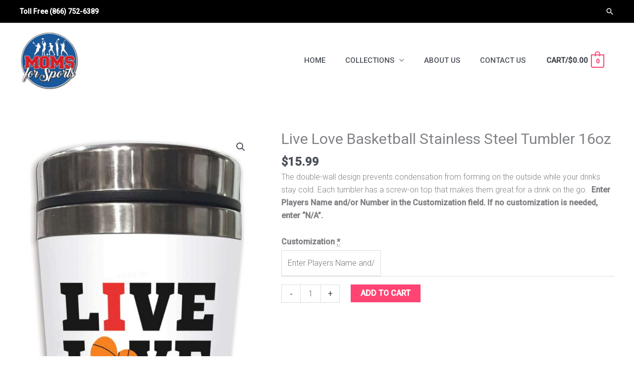

--- FILE ---
content_type: text/html; charset=UTF-8
request_url: https://momsforsports.com/product/live-love-basketball-stainless-steel-tumbler-16oz/
body_size: 45787
content:
<!DOCTYPE html><html lang="en-US"><head><meta charset="UTF-8"><meta name="viewport" content="width=device-width, initial-scale=1"><link rel="profile" href="https://gmpg.org/xfn/11"><meta name='robots' content='index, follow, max-image-preview:large, max-snippet:-1, max-video-preview:-1' /><style>img:is([sizes="auto" i], [sizes^="auto," i]) { contain-intrinsic-size: 3000px 1500px }</style><title>Live Love Basketball Stainless Steel Tumbler 16oz - Moms For Sports | Custom Sports Products</title><link rel="canonical" href="https://momsforsports.com/product/live-love-basketball-stainless-steel-tumbler-16oz/" /><meta property="og:locale" content="en_US" /><meta property="og:type" content="article" /><meta property="og:title" content="Live Love Basketball Stainless Steel Tumbler 16oz - Moms For Sports | Custom Sports Products" /><meta property="og:description" content="The double-wall design prevents condensation from forming on the outside while your drinks stay cold. Each tumbler has a screw-on top that makes them great for a drink on the go.  Enter Players Name and/or Number in the Customization field. If no customization is needed, enter &quot;N/A&quot;." /><meta property="og:url" content="https://momsforsports.com/product/live-love-basketball-stainless-steel-tumbler-16oz/" /><meta property="og:site_name" content="Moms For Sports | Custom Sports Products" /><meta property="article:modified_time" content="2019-05-21T18:24:50+00:00" /><meta property="og:image" content="https://momsforsports.com/wp-content/uploads/SS2003-LIVE-LOVE-BASKETBALL-3D-W-NAME.jpg" /><meta property="og:image:width" content="1554" /><meta property="og:image:height" content="3182" /><meta property="og:image:type" content="image/jpeg" /><meta name="twitter:card" content="summary_large_image" /> <script type="application/ld+json" class="yoast-schema-graph">{"@context":"https://schema.org","@graph":[{"@type":"WebPage","@id":"https://momsforsports.com/product/live-love-basketball-stainless-steel-tumbler-16oz/","url":"https://momsforsports.com/product/live-love-basketball-stainless-steel-tumbler-16oz/","name":"Live Love Basketball Stainless Steel Tumbler 16oz - Moms For Sports | Custom Sports Products","isPartOf":{"@id":"https://momsforsports.com/#website"},"primaryImageOfPage":{"@id":"https://momsforsports.com/product/live-love-basketball-stainless-steel-tumbler-16oz/#primaryimage"},"image":{"@id":"https://momsforsports.com/product/live-love-basketball-stainless-steel-tumbler-16oz/#primaryimage"},"thumbnailUrl":"https://momsforsports.com/wp-content/uploads/SS2003-LIVE-LOVE-BASKETBALL-3D-W-NAME.jpg","datePublished":"2019-05-21T18:23:45+00:00","dateModified":"2019-05-21T18:24:50+00:00","breadcrumb":{"@id":"https://momsforsports.com/product/live-love-basketball-stainless-steel-tumbler-16oz/#breadcrumb"},"inLanguage":"en-US","potentialAction":[{"@type":"ReadAction","target":["https://momsforsports.com/product/live-love-basketball-stainless-steel-tumbler-16oz/"]}]},{"@type":"ImageObject","inLanguage":"en-US","@id":"https://momsforsports.com/product/live-love-basketball-stainless-steel-tumbler-16oz/#primaryimage","url":"https://momsforsports.com/wp-content/uploads/SS2003-LIVE-LOVE-BASKETBALL-3D-W-NAME.jpg","contentUrl":"https://momsforsports.com/wp-content/uploads/SS2003-LIVE-LOVE-BASKETBALL-3D-W-NAME.jpg","width":1554,"height":3182},{"@type":"BreadcrumbList","@id":"https://momsforsports.com/product/live-love-basketball-stainless-steel-tumbler-16oz/#breadcrumb","itemListElement":[{"@type":"ListItem","position":1,"name":"Home","item":"https://momsforsports.com/"},{"@type":"ListItem","position":2,"name":"Shop","item":"https://momsforsports.com/shop/"},{"@type":"ListItem","position":3,"name":"Live Love Basketball Stainless Steel Tumbler 16oz"}]},{"@type":"WebSite","@id":"https://momsforsports.com/#website","url":"https://momsforsports.com/","name":"Moms For Sports | Custom Sports Products","description":"Custom Sports Products","publisher":{"@id":"https://momsforsports.com/#organization"},"potentialAction":[{"@type":"SearchAction","target":{"@type":"EntryPoint","urlTemplate":"https://momsforsports.com/?s={search_term_string}"},"query-input":{"@type":"PropertyValueSpecification","valueRequired":true,"valueName":"search_term_string"}}],"inLanguage":"en-US"},{"@type":"Organization","@id":"https://momsforsports.com/#organization","name":"Moms For Sports | Custom Sports Products","url":"https://momsforsports.com/","logo":{"@type":"ImageObject","inLanguage":"en-US","@id":"https://momsforsports.com/#/schema/logo/image/","url":"https://momsforsports.com/wp-content/uploads/moms-for-sports-store.png","contentUrl":"https://momsforsports.com/wp-content/uploads/moms-for-sports-store.png","width":240,"height":240,"caption":"Moms For Sports | Custom Sports Products"},"image":{"@id":"https://momsforsports.com/#/schema/logo/image/"}}]}</script> <link rel='dns-prefetch' href='//fonts.googleapis.com' /><link rel="alternate" type="application/rss+xml" title="Moms For Sports | Custom Sports Products &raquo; Feed" href="https://momsforsports.com/feed/" /><link rel="alternate" type="application/rss+xml" title="Moms For Sports | Custom Sports Products &raquo; Comments Feed" href="https://momsforsports.com/comments/feed/" /><link rel="alternate" type="application/rss+xml" title="Moms For Sports | Custom Sports Products &raquo; Live Love Basketball Stainless Steel Tumbler 16oz Comments Feed" href="https://momsforsports.com/product/live-love-basketball-stainless-steel-tumbler-16oz/feed/" /><link rel="preload" href="https://momsforsports.com/wp-content/plugins/bb-plugin/fonts/fontawesome/5.15.4/webfonts/fa-solid-900.woff2" as="font" type="font/woff2" crossorigin="anonymous">  <script defer src="https://www.googletagmanager.com/gtag/js?id=G-4FSE7L7F9Q"></script> <script defer src="[data-uri]"></script> <link rel='stylesheet' id='wp-block-library-css' href='https://momsforsports.com/wp-includes/css/dist/block-library/style.min.css' media='all' /><link rel='stylesheet' id='astra-bb-builder-css' href='https://momsforsports.com/wp-content/themes/astra/assets/css/minified/compatibility/page-builder/bb-plugin.min.css' media='all' /><link rel='stylesheet' id='astra-theme-css-css' href='https://momsforsports.com/wp-content/themes/astra/assets/css/minified/style.min.css' media='all' /><style id='astra-theme-css-inline-css'>.ast-no-sidebar .entry-content .alignfull {margin-left: calc( -50vw + 50%);margin-right: calc( -50vw + 50%);max-width: 100vw;width: 100vw;}.ast-no-sidebar .entry-content .alignwide {margin-left: calc(-41vw + 50%);margin-right: calc(-41vw + 50%);max-width: unset;width: unset;}.ast-no-sidebar .entry-content .alignfull .alignfull,.ast-no-sidebar .entry-content .alignfull .alignwide,.ast-no-sidebar .entry-content .alignwide .alignfull,.ast-no-sidebar .entry-content .alignwide .alignwide,.ast-no-sidebar .entry-content .wp-block-column .alignfull,.ast-no-sidebar .entry-content .wp-block-column .alignwide{width: 100%;margin-left: auto;margin-right: auto;}.wp-block-gallery,.blocks-gallery-grid {margin: 0;}.wp-block-separator {max-width: 100px;}.wp-block-separator.is-style-wide,.wp-block-separator.is-style-dots {max-width: none;}.entry-content .has-2-columns .wp-block-column:first-child {padding-right: 10px;}.entry-content .has-2-columns .wp-block-column:last-child {padding-left: 10px;}@media (max-width: 782px) {.entry-content .wp-block-columns .wp-block-column {flex-basis: 100%;}.entry-content .has-2-columns .wp-block-column:first-child {padding-right: 0;}.entry-content .has-2-columns .wp-block-column:last-child {padding-left: 0;}}body .entry-content .wp-block-latest-posts {margin-left: 0;}body .entry-content .wp-block-latest-posts li {list-style: none;}.ast-no-sidebar .ast-container .entry-content .wp-block-latest-posts {margin-left: 0;}.ast-header-break-point .entry-content .alignwide {margin-left: auto;margin-right: auto;}.entry-content .blocks-gallery-item img {margin-bottom: auto;}.wp-block-pullquote {border-top: 4px solid #555d66;border-bottom: 4px solid #555d66;color: #40464d;}:root{--ast-post-nav-space:0;--ast-container-default-xlg-padding:6.67em;--ast-container-default-lg-padding:5.67em;--ast-container-default-slg-padding:4.34em;--ast-container-default-md-padding:3.34em;--ast-container-default-sm-padding:6.67em;--ast-container-default-xs-padding:2.4em;--ast-container-default-xxs-padding:1.4em;--ast-code-block-background:#EEEEEE;--ast-comment-inputs-background:#FAFAFA;--ast-normal-container-width:1200px;--ast-narrow-container-width:750px;--ast-blog-title-font-weight:normal;--ast-blog-meta-weight:inherit;--ast-global-color-primary:var(--ast-global-color-5);--ast-global-color-secondary:var(--ast-global-color-4);--ast-global-color-alternate-background:var(--ast-global-color-7);--ast-global-color-subtle-background:var(--ast-global-color-6);--ast-bg-style-guide:#F8FAFC;--ast-shadow-style-guide:0px 0px 4px 0 #00000057;--ast-global-dark-bg-style:#fff;--ast-global-dark-lfs:#fbfbfb;--ast-widget-bg-color:#fafafa;--ast-wc-container-head-bg-color:#fbfbfb;--ast-title-layout-bg:#eeeeee;--ast-search-border-color:#e7e7e7;--ast-lifter-hover-bg:#e6e6e6;--ast-gallery-block-color:#000;--srfm-color-input-label:var(--ast-global-color-2);}html{font-size:100%;}a,.page-title{color:#ff4473;}a:hover,a:focus{color:var(--ast-global-color-1);}body,button,input,select,textarea,.ast-button,.ast-custom-button{font-family:'Roboto',sans-serif;font-weight:300;font-size:16px;font-size:1rem;line-height:var(--ast-body-line-height,1.65em);}blockquote{color:var(--ast-global-color-3);}h1,h2,h3,h4,h5,h6,.entry-content :where(h1,h2,h3,h4,h5,h6),.entry-content :where(h1,h2,h3,h4,h5,h6) a,.site-title,.site-title a{font-family:'Roboto',sans-serif;font-weight:500;}.ast-site-identity .site-title a{color:var(--ast-global-color-2);}.site-title{font-size:35px;font-size:2.1875rem;display:none;}header .custom-logo-link img{max-width:120px;width:120px;}.astra-logo-svg{width:120px;}.site-header .site-description{font-size:15px;font-size:0.9375rem;display:none;}.entry-title{font-size:30px;font-size:1.875rem;}.archive .ast-article-post .ast-article-inner,.blog .ast-article-post .ast-article-inner,.archive .ast-article-post .ast-article-inner:hover,.blog .ast-article-post .ast-article-inner:hover{overflow:hidden;}h1,.entry-content :where(h1),.entry-content :where(h1) a{font-size:48px;font-size:3rem;font-family:'Roboto',sans-serif;line-height:1.4em;}h2,.entry-content :where(h2),.entry-content :where(h2) a{font-size:42px;font-size:2.625rem;font-family:'Roboto',sans-serif;line-height:1.3em;}h3,.entry-content :where(h3),.entry-content :where(h3) a{font-size:30px;font-size:1.875rem;font-family:'Roboto',sans-serif;line-height:1.3em;}h4,.entry-content :where(h4),.entry-content :where(h4) a{font-size:24px;font-size:1.5rem;line-height:1.2em;font-family:'Roboto',sans-serif;}h5,.entry-content :where(h5),.entry-content :where(h5) a{font-size:20px;font-size:1.25rem;line-height:1.2em;font-family:'Roboto',sans-serif;}h6,.entry-content :where(h6),.entry-content :where(h6) a{font-size:16px;font-size:1rem;line-height:1.25em;font-family:'Roboto',sans-serif;}::selection{background-color:#ff4473;color:#000000;}body,h1,h2,h3,h4,h5,h6,.entry-title a,.entry-content :where(h1,h2,h3,h4,h5,h6),.entry-content :where(h1,h2,h3,h4,h5,h6) a{color:var(--ast-global-color-3);}.tagcloud a:hover,.tagcloud a:focus,.tagcloud a.current-item{color:#000000;border-color:#ff4473;background-color:#ff4473;}input:focus,input[type="text"]:focus,input[type="email"]:focus,input[type="url"]:focus,input[type="password"]:focus,input[type="reset"]:focus,input[type="search"]:focus,textarea:focus{border-color:#ff4473;}input[type="radio"]:checked,input[type=reset],input[type="checkbox"]:checked,input[type="checkbox"]:hover:checked,input[type="checkbox"]:focus:checked,input[type=range]::-webkit-slider-thumb{border-color:#ff4473;background-color:#ff4473;box-shadow:none;}.site-footer a:hover + .post-count,.site-footer a:focus + .post-count{background:#ff4473;border-color:#ff4473;}.single .nav-links .nav-previous,.single .nav-links .nav-next{color:#ff4473;}.entry-meta,.entry-meta *{line-height:1.45;color:#ff4473;}.entry-meta a:not(.ast-button):hover,.entry-meta a:not(.ast-button):hover *,.entry-meta a:not(.ast-button):focus,.entry-meta a:not(.ast-button):focus *,.page-links > .page-link,.page-links .page-link:hover,.post-navigation a:hover{color:var(--ast-global-color-1);}#cat option,.secondary .calendar_wrap thead a,.secondary .calendar_wrap thead a:visited{color:#ff4473;}.secondary .calendar_wrap #today,.ast-progress-val span{background:#ff4473;}.secondary a:hover + .post-count,.secondary a:focus + .post-count{background:#ff4473;border-color:#ff4473;}.calendar_wrap #today > a{color:#000000;}.page-links .page-link,.single .post-navigation a{color:#ff4473;}.ast-header-break-point .main-header-bar .ast-button-wrap .menu-toggle{border-radius:0px;}.ast-search-menu-icon .search-form button.search-submit{padding:0 4px;}.ast-search-menu-icon form.search-form{padding-right:0;}.ast-header-search .ast-search-menu-icon.ast-dropdown-active .search-form,.ast-header-search .ast-search-menu-icon.ast-dropdown-active .search-field:focus{transition:all 0.2s;}.search-form input.search-field:focus{outline:none;}.widget-title,.widget .wp-block-heading{font-size:22px;font-size:1.375rem;color:var(--ast-global-color-3);}.single .ast-author-details .author-title{color:var(--ast-global-color-1);}.ast-search-menu-icon.slide-search a:focus-visible:focus-visible,.astra-search-icon:focus-visible,#close:focus-visible,a:focus-visible,.ast-menu-toggle:focus-visible,.site .skip-link:focus-visible,.wp-block-loginout input:focus-visible,.wp-block-search.wp-block-search__button-inside .wp-block-search__inside-wrapper,.ast-header-navigation-arrow:focus-visible,.woocommerce .wc-proceed-to-checkout > .checkout-button:focus-visible,.woocommerce .woocommerce-MyAccount-navigation ul li a:focus-visible,.ast-orders-table__row .ast-orders-table__cell:focus-visible,.woocommerce .woocommerce-order-details .order-again > .button:focus-visible,.woocommerce .woocommerce-message a.button.wc-forward:focus-visible,.woocommerce #minus_qty:focus-visible,.woocommerce #plus_qty:focus-visible,a#ast-apply-coupon:focus-visible,.woocommerce .woocommerce-info a:focus-visible,.woocommerce .astra-shop-summary-wrap a:focus-visible,.woocommerce a.wc-forward:focus-visible,#ast-apply-coupon:focus-visible,.woocommerce-js .woocommerce-mini-cart-item a.remove:focus-visible,#close:focus-visible,.button.search-submit:focus-visible,#search_submit:focus,.normal-search:focus-visible,.ast-header-account-wrap:focus-visible,.woocommerce .ast-on-card-button.ast-quick-view-trigger:focus,.astra-cart-drawer-close:focus,.ast-single-variation:focus,.ast-woocommerce-product-gallery__image:focus,.ast-button:focus,.woocommerce-product-gallery--with-images [data-controls="prev"]:focus-visible,.woocommerce-product-gallery--with-images [data-controls="next"]:focus-visible{outline-style:dotted;outline-color:inherit;outline-width:thin;}input:focus,input[type="text"]:focus,input[type="email"]:focus,input[type="url"]:focus,input[type="password"]:focus,input[type="reset"]:focus,input[type="search"]:focus,input[type="number"]:focus,textarea:focus,.wp-block-search__input:focus,[data-section="section-header-mobile-trigger"] .ast-button-wrap .ast-mobile-menu-trigger-minimal:focus,.ast-mobile-popup-drawer.active .menu-toggle-close:focus,.woocommerce-ordering select.orderby:focus,#ast-scroll-top:focus,#coupon_code:focus,.woocommerce-page #comment:focus,.woocommerce #reviews #respond input#submit:focus,.woocommerce a.add_to_cart_button:focus,.woocommerce .button.single_add_to_cart_button:focus,.woocommerce .woocommerce-cart-form button:focus,.woocommerce .woocommerce-cart-form__cart-item .quantity .qty:focus,.woocommerce .woocommerce-billing-fields .woocommerce-billing-fields__field-wrapper .woocommerce-input-wrapper > .input-text:focus,.woocommerce #order_comments:focus,.woocommerce #place_order:focus,.woocommerce .woocommerce-address-fields .woocommerce-address-fields__field-wrapper .woocommerce-input-wrapper > .input-text:focus,.woocommerce .woocommerce-MyAccount-content form button:focus,.woocommerce .woocommerce-MyAccount-content .woocommerce-EditAccountForm .woocommerce-form-row .woocommerce-Input.input-text:focus,.woocommerce .ast-woocommerce-container .woocommerce-pagination ul.page-numbers li a:focus,body #content .woocommerce form .form-row .select2-container--default .select2-selection--single:focus,#ast-coupon-code:focus,.woocommerce.woocommerce-js .quantity input[type=number]:focus,.woocommerce-js .woocommerce-mini-cart-item .quantity input[type=number]:focus,.woocommerce p#ast-coupon-trigger:focus{border-style:dotted;border-color:inherit;border-width:thin;}input{outline:none;}.woocommerce-js input[type=text]:focus,.woocommerce-js input[type=email]:focus,.woocommerce-js textarea:focus,input[type=number]:focus,.comments-area textarea#comment:focus,.comments-area textarea#comment:active,.comments-area .ast-comment-formwrap input[type="text"]:focus,.comments-area .ast-comment-formwrap input[type="text"]:active{outline-style:unset;outline-color:inherit;outline-width:thin;}.main-header-menu .menu-link,.ast-header-custom-item a{color:var(--ast-global-color-3);}.main-header-menu .menu-item:hover > .menu-link,.main-header-menu .menu-item:hover > .ast-menu-toggle,.main-header-menu .ast-masthead-custom-menu-items a:hover,.main-header-menu .menu-item.focus > .menu-link,.main-header-menu .menu-item.focus > .ast-menu-toggle,.main-header-menu .current-menu-item > .menu-link,.main-header-menu .current-menu-ancestor > .menu-link,.main-header-menu .current-menu-item > .ast-menu-toggle,.main-header-menu .current-menu-ancestor > .ast-menu-toggle{color:#ff4473;}.header-main-layout-3 .ast-main-header-bar-alignment{margin-right:auto;}.header-main-layout-2 .site-header-section-left .ast-site-identity{text-align:left;}.site-logo-img img{ transition:all 0.2s linear;}body .ast-oembed-container *{position:absolute;top:0;width:100%;height:100%;left:0;}body .wp-block-embed-pocket-casts .ast-oembed-container *{position:unset;}.ast-header-break-point .ast-mobile-menu-buttons-minimal.menu-toggle{background:transparent;color:#ff4473;}.ast-header-break-point .ast-mobile-menu-buttons-outline.menu-toggle{background:transparent;border:1px solid #ff4473;color:#ff4473;}.ast-header-break-point .ast-mobile-menu-buttons-fill.menu-toggle{background:#ff4473;color:#ffffff;}.ast-single-post-featured-section + article {margin-top: 2em;}.site-content .ast-single-post-featured-section img {width: 100%;overflow: hidden;object-fit: cover;}.ast-separate-container .site-content .ast-single-post-featured-section + article {margin-top: -80px;z-index: 9;position: relative;border-radius: 4px;}@media (min-width: 769px) {.ast-no-sidebar .site-content .ast-article-image-container--wide {margin-left: -120px;margin-right: -120px;max-width: unset;width: unset;}.ast-left-sidebar .site-content .ast-article-image-container--wide,.ast-right-sidebar .site-content .ast-article-image-container--wide {margin-left: -10px;margin-right: -10px;}.site-content .ast-article-image-container--full {margin-left: calc( -50vw + 50%);margin-right: calc( -50vw + 50%);max-width: 100vw;width: 100vw;}.ast-left-sidebar .site-content .ast-article-image-container--full,.ast-right-sidebar .site-content .ast-article-image-container--full {margin-left: -10px;margin-right: -10px;max-width: inherit;width: auto;}}.site > .ast-single-related-posts-container {margin-top: 0;}@media (min-width: 769px) {.ast-desktop .ast-container--narrow {max-width: var(--ast-narrow-container-width);margin: 0 auto;}}.footer-adv .footer-adv-overlay{border-top-style:solid;border-top-color:#7a7a7a;}@media( max-width: 420px ) {.single .nav-links .nav-previous,.single .nav-links .nav-next {width: 100%;text-align: center;}}.wp-block-buttons.aligncenter{justify-content:center;}@media (max-width:782px){.entry-content .wp-block-columns .wp-block-column{margin-left:0px;}}.wp-block-image.aligncenter{margin-left:auto;margin-right:auto;}.wp-block-table.aligncenter{margin-left:auto;margin-right:auto;}.wp-block-buttons .wp-block-button.is-style-outline .wp-block-button__link.wp-element-button,.ast-outline-button,.wp-block-uagb-buttons-child .uagb-buttons-repeater.ast-outline-button{border-top-width:2px;border-right-width:2px;border-bottom-width:2px;border-left-width:2px;font-family:inherit;font-weight:inherit;line-height:1em;border-top-left-radius:0px;border-top-right-radius:0px;border-bottom-right-radius:0px;border-bottom-left-radius:0px;}.wp-block-button .wp-block-button__link.wp-element-button.is-style-outline:not(.has-background),.wp-block-button.is-style-outline>.wp-block-button__link.wp-element-button:not(.has-background),.ast-outline-button{background-color:transparent;}.entry-content[data-ast-blocks-layout] > figure{margin-bottom:1em;}@media (max-width:768px){.ast-separate-container #primary,.ast-separate-container #secondary{padding:1.5em 0;}#primary,#secondary{padding:1.5em 0;margin:0;}.ast-left-sidebar #content > .ast-container{display:flex;flex-direction:column-reverse;width:100%;}.ast-separate-container .ast-article-post,.ast-separate-container .ast-article-single{padding:1.5em 2.14em;}.ast-author-box img.avatar{margin:20px 0 0 0;}}@media (min-width:769px){.ast-separate-container.ast-right-sidebar #primary,.ast-separate-container.ast-left-sidebar #primary{border:0;}.search-no-results.ast-separate-container #primary{margin-bottom:4em;}}.menu-toggle,button,.ast-button,.ast-custom-button,.button,input#submit,input[type="button"],input[type="submit"],input[type="reset"]{color:#ffffff;border-color:#ff4473;background-color:#ff4473;border-top-left-radius:0px;border-top-right-radius:0px;border-bottom-right-radius:0px;border-bottom-left-radius:0px;padding-top:15px;padding-right:30px;padding-bottom:15px;padding-left:30px;font-family:inherit;font-weight:500;font-size:13px;font-size:0.8125rem;text-transform:uppercase;}button:focus,.menu-toggle:hover,button:hover,.ast-button:hover,.ast-custom-button:hover .button:hover,.ast-custom-button:hover,input[type=reset]:hover,input[type=reset]:focus,input#submit:hover,input#submit:focus,input[type="button"]:hover,input[type="button"]:focus,input[type="submit"]:hover,input[type="submit"]:focus{color:#ffffff;background-color:#ff1e56;border-color:#ff1e56;}@media (max-width:768px){.ast-mobile-header-stack .main-header-bar .ast-search-menu-icon{display:inline-block;}.ast-header-break-point.ast-header-custom-item-outside .ast-mobile-header-stack .main-header-bar .ast-search-icon{margin:0;}.ast-comment-avatar-wrap img{max-width:2.5em;}.ast-comment-meta{padding:0 1.8888em 1.3333em;}.ast-separate-container .ast-comment-list li.depth-1{padding:1.5em 2.14em;}.ast-separate-container .comment-respond{padding:2em 2.14em;}}@media (min-width:544px){.ast-container{max-width:100%;}}@media (max-width:544px){.ast-separate-container .ast-article-post,.ast-separate-container .ast-article-single,.ast-separate-container .comments-title,.ast-separate-container .ast-archive-description{padding:1.5em 1em;}.ast-separate-container #content .ast-container{padding-left:0.54em;padding-right:0.54em;}.ast-separate-container .ast-comment-list .bypostauthor{padding:.5em;}.ast-search-menu-icon.ast-dropdown-active .search-field{width:170px;}.site-branding img,.site-header .site-logo-img .custom-logo-link img{max-width:100%;}} #ast-mobile-header .ast-site-header-cart-li a{pointer-events:none;}.ast-no-sidebar.ast-separate-container .entry-content .alignfull {margin-left: -6.67em;margin-right: -6.67em;width: auto;}@media (max-width: 1200px) {.ast-no-sidebar.ast-separate-container .entry-content .alignfull {margin-left: -2.4em;margin-right: -2.4em;}}@media (max-width: 768px) {.ast-no-sidebar.ast-separate-container .entry-content .alignfull {margin-left: -2.14em;margin-right: -2.14em;}}@media (max-width: 544px) {.ast-no-sidebar.ast-separate-container .entry-content .alignfull {margin-left: -1em;margin-right: -1em;}}.ast-no-sidebar.ast-separate-container .entry-content .alignwide {margin-left: -20px;margin-right: -20px;}.ast-no-sidebar.ast-separate-container .entry-content .wp-block-column .alignfull,.ast-no-sidebar.ast-separate-container .entry-content .wp-block-column .alignwide {margin-left: auto;margin-right: auto;width: 100%;}@media (max-width:768px){.site-title{display:none;}.site-header .site-description{display:none;}h1,.entry-content :where(h1),.entry-content :where(h1) a{font-size:30px;}h2,.entry-content :where(h2),.entry-content :where(h2) a{font-size:25px;}h3,.entry-content :where(h3),.entry-content :where(h3) a{font-size:20px;}}@media (max-width:544px){.site-title{display:none;}.site-header .site-description{display:none;}h1,.entry-content :where(h1),.entry-content :where(h1) a{font-size:30px;}h2,.entry-content :where(h2),.entry-content :where(h2) a{font-size:25px;}h3,.entry-content :where(h3),.entry-content :where(h3) a{font-size:20px;}}@media (max-width:768px){html{font-size:91.2%;}}@media (max-width:544px){html{font-size:91.2%;}}@media (min-width:769px){.ast-container{max-width:1240px;}}@font-face {font-family: "Astra";src: url(https://momsforsports.com/wp-content/themes/astra/assets/fonts/astra.woff) format("woff"),url(https://momsforsports.com/wp-content/themes/astra/assets/fonts/astra.ttf) format("truetype"),url(https://momsforsports.com/wp-content/themes/astra/assets/fonts/astra.svg#astra) format("svg");font-weight: normal;font-style: normal;font-display: fallback;}@media (max-width:921px) {.main-header-bar .main-header-bar-navigation{display:none;}}.ast-desktop .main-header-menu.submenu-with-border .sub-menu,.ast-desktop .main-header-menu.submenu-with-border .astra-full-megamenu-wrapper{border-color:#ff4473;}.ast-desktop .main-header-menu.submenu-with-border .sub-menu{border-top-width:2px;border-style:solid;}.ast-desktop .main-header-menu.submenu-with-border .sub-menu .sub-menu{top:-2px;}.ast-desktop .main-header-menu.submenu-with-border .sub-menu .menu-link,.ast-desktop .main-header-menu.submenu-with-border .children .menu-link{border-bottom-width:0px;border-style:solid;border-color:#eaeaea;}@media (min-width:769px){.main-header-menu .sub-menu .menu-item.ast-left-align-sub-menu:hover > .sub-menu,.main-header-menu .sub-menu .menu-item.ast-left-align-sub-menu.focus > .sub-menu{margin-left:-0px;}}.ast-small-footer{border-top-style:solid;border-top-width:1px;border-top-color:#7a7a7a;}.ast-small-footer-wrap{text-align:center;}.site .comments-area{padding-bottom:3em;}.ast-header-break-point.ast-header-custom-item-inside .main-header-bar .main-header-bar-navigation .ast-search-icon {display: none;}.ast-header-break-point.ast-header-custom-item-inside .main-header-bar .ast-search-menu-icon .search-form {padding: 0;display: block;overflow: hidden;}.ast-header-break-point .ast-header-custom-item .widget:last-child {margin-bottom: 1em;}.ast-header-custom-item .widget {margin: 0.5em;display: inline-block;vertical-align: middle;}.ast-header-custom-item .widget p {margin-bottom: 0;}.ast-header-custom-item .widget li {width: auto;}.ast-header-custom-item-inside .button-custom-menu-item .menu-link {display: none;}.ast-header-custom-item-inside.ast-header-break-point .button-custom-menu-item .ast-custom-button-link {display: none;}.ast-header-custom-item-inside.ast-header-break-point .button-custom-menu-item .menu-link {display: block;}.ast-header-break-point.ast-header-custom-item-outside .main-header-bar .ast-search-icon {margin-right: 1em;}.ast-header-break-point.ast-header-custom-item-inside .main-header-bar .ast-search-menu-icon .search-field,.ast-header-break-point.ast-header-custom-item-inside .main-header-bar .ast-search-menu-icon.ast-inline-search .search-field {width: 100%;padding-right: 5.5em;}.ast-header-break-point.ast-header-custom-item-inside .main-header-bar .ast-search-menu-icon .search-submit {display: block;position: absolute;height: 100%;top: 0;right: 0;padding: 0 1em;border-radius: 0;}.ast-header-break-point .ast-header-custom-item .ast-masthead-custom-menu-items {padding-left: 20px;padding-right: 20px;margin-bottom: 1em;margin-top: 1em;}.ast-header-custom-item-inside.ast-header-break-point .button-custom-menu-item {padding-left: 0;padding-right: 0;margin-top: 0;margin-bottom: 0;}.astra-icon-down_arrow::after {content: "\e900";font-family: Astra;}.astra-icon-close::after {content: "\e5cd";font-family: Astra;}.astra-icon-drag_handle::after {content: "\e25d";font-family: Astra;}.astra-icon-format_align_justify::after {content: "\e235";font-family: Astra;}.astra-icon-menu::after {content: "\e5d2";font-family: Astra;}.astra-icon-reorder::after {content: "\e8fe";font-family: Astra;}.astra-icon-search::after {content: "\e8b6";font-family: Astra;}.astra-icon-zoom_in::after {content: "\e56b";font-family: Astra;}.astra-icon-check-circle::after {content: "\e901";font-family: Astra;}.astra-icon-shopping-cart::after {content: "\f07a";font-family: Astra;}.astra-icon-shopping-bag::after {content: "\f290";font-family: Astra;}.astra-icon-shopping-basket::after {content: "\f291";font-family: Astra;}.astra-icon-circle-o::after {content: "\e903";font-family: Astra;}.astra-icon-certificate::after {content: "\e902";font-family: Astra;}blockquote {padding: 1.2em;}:root .has-ast-global-color-0-color{color:var(--ast-global-color-0);}:root .has-ast-global-color-0-background-color{background-color:var(--ast-global-color-0);}:root .wp-block-button .has-ast-global-color-0-color{color:var(--ast-global-color-0);}:root .wp-block-button .has-ast-global-color-0-background-color{background-color:var(--ast-global-color-0);}:root .has-ast-global-color-1-color{color:var(--ast-global-color-1);}:root .has-ast-global-color-1-background-color{background-color:var(--ast-global-color-1);}:root .wp-block-button .has-ast-global-color-1-color{color:var(--ast-global-color-1);}:root .wp-block-button .has-ast-global-color-1-background-color{background-color:var(--ast-global-color-1);}:root .has-ast-global-color-2-color{color:var(--ast-global-color-2);}:root .has-ast-global-color-2-background-color{background-color:var(--ast-global-color-2);}:root .wp-block-button .has-ast-global-color-2-color{color:var(--ast-global-color-2);}:root .wp-block-button .has-ast-global-color-2-background-color{background-color:var(--ast-global-color-2);}:root .has-ast-global-color-3-color{color:var(--ast-global-color-3);}:root .has-ast-global-color-3-background-color{background-color:var(--ast-global-color-3);}:root .wp-block-button .has-ast-global-color-3-color{color:var(--ast-global-color-3);}:root .wp-block-button .has-ast-global-color-3-background-color{background-color:var(--ast-global-color-3);}:root .has-ast-global-color-4-color{color:var(--ast-global-color-4);}:root .has-ast-global-color-4-background-color{background-color:var(--ast-global-color-4);}:root .wp-block-button .has-ast-global-color-4-color{color:var(--ast-global-color-4);}:root .wp-block-button .has-ast-global-color-4-background-color{background-color:var(--ast-global-color-4);}:root .has-ast-global-color-5-color{color:var(--ast-global-color-5);}:root .has-ast-global-color-5-background-color{background-color:var(--ast-global-color-5);}:root .wp-block-button .has-ast-global-color-5-color{color:var(--ast-global-color-5);}:root .wp-block-button .has-ast-global-color-5-background-color{background-color:var(--ast-global-color-5);}:root .has-ast-global-color-6-color{color:var(--ast-global-color-6);}:root .has-ast-global-color-6-background-color{background-color:var(--ast-global-color-6);}:root .wp-block-button .has-ast-global-color-6-color{color:var(--ast-global-color-6);}:root .wp-block-button .has-ast-global-color-6-background-color{background-color:var(--ast-global-color-6);}:root .has-ast-global-color-7-color{color:var(--ast-global-color-7);}:root .has-ast-global-color-7-background-color{background-color:var(--ast-global-color-7);}:root .wp-block-button .has-ast-global-color-7-color{color:var(--ast-global-color-7);}:root .wp-block-button .has-ast-global-color-7-background-color{background-color:var(--ast-global-color-7);}:root .has-ast-global-color-8-color{color:var(--ast-global-color-8);}:root .has-ast-global-color-8-background-color{background-color:var(--ast-global-color-8);}:root .wp-block-button .has-ast-global-color-8-color{color:var(--ast-global-color-8);}:root .wp-block-button .has-ast-global-color-8-background-color{background-color:var(--ast-global-color-8);}:root{--ast-global-color-0:#0170B9;--ast-global-color-1:#3a3a3a;--ast-global-color-2:#3a3a3a;--ast-global-color-3:#4B4F58;--ast-global-color-4:#F5F5F5;--ast-global-color-5:#FFFFFF;--ast-global-color-6:#E5E5E5;--ast-global-color-7:#424242;--ast-global-color-8:#000000;}:root {--ast-border-color : #dddddd;}.ast-breadcrumbs .trail-browse,.ast-breadcrumbs .trail-items,.ast-breadcrumbs .trail-items li{display:inline-block;margin:0;padding:0;border:none;background:inherit;text-indent:0;text-decoration:none;}.ast-breadcrumbs .trail-browse{font-size:inherit;font-style:inherit;font-weight:inherit;color:inherit;}.ast-breadcrumbs .trail-items{list-style:none;}.trail-items li::after{padding:0 0.3em;content:"\00bb";}.trail-items li:last-of-type::after{display:none;}h1,h2,h3,h4,h5,h6,.entry-content :where(h1,h2,h3,h4,h5,h6){color:var(--ast-global-color-2);}.ast-header-break-point .main-header-bar{border-bottom-width:0px;}@media (min-width:769px){.main-header-bar{border-bottom-width:0px;}}.main-header-menu .menu-item,#astra-footer-menu .menu-item,.main-header-bar .ast-masthead-custom-menu-items{-js-display:flex;display:flex;-webkit-box-pack:center;-webkit-justify-content:center;-moz-box-pack:center;-ms-flex-pack:center;justify-content:center;-webkit-box-orient:vertical;-webkit-box-direction:normal;-webkit-flex-direction:column;-moz-box-orient:vertical;-moz-box-direction:normal;-ms-flex-direction:column;flex-direction:column;}.main-header-menu > .menu-item > .menu-link,#astra-footer-menu > .menu-item > .menu-link{height:100%;-webkit-box-align:center;-webkit-align-items:center;-moz-box-align:center;-ms-flex-align:center;align-items:center;-js-display:flex;display:flex;}.ast-primary-menu-disabled .main-header-bar .ast-masthead-custom-menu-items{flex:unset;}.header-main-layout-1 .ast-flex.main-header-container,.header-main-layout-3 .ast-flex.main-header-container{-webkit-align-content:center;-ms-flex-line-pack:center;align-content:center;-webkit-box-align:center;-webkit-align-items:center;-moz-box-align:center;-ms-flex-align:center;align-items:center;}.main-header-menu .sub-menu .menu-item.menu-item-has-children > .menu-link:after{position:absolute;right:1em;top:50%;transform:translate(0,-50%) rotate(270deg);}.ast-header-break-point .main-header-bar .main-header-bar-navigation .page_item_has_children > .ast-menu-toggle::before,.ast-header-break-point .main-header-bar .main-header-bar-navigation .menu-item-has-children > .ast-menu-toggle::before,.ast-mobile-popup-drawer .main-header-bar-navigation .menu-item-has-children>.ast-menu-toggle::before,.ast-header-break-point .ast-mobile-header-wrap .main-header-bar-navigation .menu-item-has-children > .ast-menu-toggle::before{font-weight:bold;content:"\e900";font-family:Astra;text-decoration:inherit;display:inline-block;}.ast-header-break-point .main-navigation ul.sub-menu .menu-item .menu-link:before{content:"\e900";font-family:Astra;font-size:.65em;text-decoration:inherit;display:inline-block;transform:translate(0,-2px) rotateZ(270deg);margin-right:5px;}.widget_search .search-form:after{font-family:Astra;font-size:1.2em;font-weight:normal;content:"\e8b6";position:absolute;top:50%;right:15px;transform:translate(0,-50%);}.astra-search-icon::before{content:"\e8b6";font-family:Astra;font-style:normal;font-weight:normal;text-decoration:inherit;text-align:center;-webkit-font-smoothing:antialiased;-moz-osx-font-smoothing:grayscale;z-index:3;}.main-header-bar .main-header-bar-navigation .page_item_has_children > a:after,.main-header-bar .main-header-bar-navigation .menu-item-has-children > a:after,.menu-item-has-children .ast-header-navigation-arrow:after{content:"\e900";display:inline-block;font-family:Astra;font-size:.6rem;font-weight:bold;text-rendering:auto;-webkit-font-smoothing:antialiased;-moz-osx-font-smoothing:grayscale;margin-left:10px;line-height:normal;}.menu-item-has-children .sub-menu .ast-header-navigation-arrow:after{margin-left:0;}.ast-mobile-popup-drawer .main-header-bar-navigation .ast-submenu-expanded>.ast-menu-toggle::before{transform:rotateX(180deg);}.ast-header-break-point .main-header-bar-navigation .menu-item-has-children > .menu-link:after{display:none;}@media (min-width:769px){.ast-builder-menu .main-navigation > ul > li:last-child a{margin-right:0;}}.ast-separate-container .ast-article-inner{background-color:transparent;background-image:none;}.ast-separate-container .ast-article-post{background-color:#ffffff;}.ast-separate-container .ast-article-single:not(.ast-related-post),.woocommerce.ast-separate-container .ast-woocommerce-container,.ast-separate-container .error-404,.ast-separate-container .no-results,.single.ast-separate-container.ast-author-meta,.ast-separate-container .related-posts-title-wrapper,.ast-separate-container .comments-count-wrapper,.ast-box-layout.ast-plain-container .site-content,.ast-padded-layout.ast-plain-container .site-content,.ast-separate-container .ast-archive-description,.ast-separate-container .comments-area .comment-respond,.ast-separate-container .comments-area .ast-comment-list li,.ast-separate-container .comments-area .comments-title{background-color:#ffffff;}.ast-separate-container.ast-two-container #secondary .widget{background-color:#ffffff;}#ast-scroll-top {display: none;position: fixed;text-align: center;cursor: pointer;z-index: 99;width: 2.1em;height: 2.1em;line-height: 2.1;color: #ffffff;border-radius: 2px;content: "";outline: inherit;}@media (min-width: 769px) {#ast-scroll-top {content: "769";}}#ast-scroll-top .ast-icon.icon-arrow svg {margin-left: 0px;vertical-align: middle;transform: translate(0,-20%) rotate(180deg);width: 1.6em;}.ast-scroll-to-top-right {right: 30px;bottom: 30px;}.ast-scroll-to-top-left {left: 30px;bottom: 30px;}#ast-scroll-top{background-color:#ff4473;font-size:15px;}.ast-scroll-top-icon::before{content:"\e900";font-family:Astra;text-decoration:inherit;}.ast-scroll-top-icon{transform:rotate(180deg);}@media (max-width:768px){#ast-scroll-top .ast-icon.icon-arrow svg{width:1em;}}.comment-reply-title{font-size:26px;font-size:1.625rem;}.ast-comment-meta{line-height:1.666666667;color:#ff4473;font-size:13px;font-size:0.8125rem;}.ast-comment-list #cancel-comment-reply-link{font-size:16px;font-size:1rem;}.comments-count-wrapper {padding: 2em 0;}.comments-count-wrapper .comments-title {font-weight: normal;word-wrap: break-word;}.ast-comment-list {margin: 0;word-wrap: break-word;padding-bottom: 0.5em;list-style: none;}.site-content article .comments-area {border-top: 1px solid var(--ast-single-post-border,var(--ast-border-color));}.ast-comment-list li {list-style: none;}.ast-comment-list li.depth-1 .ast-comment,.ast-comment-list li.depth-2 .ast-comment {border-bottom: 1px solid #eeeeee;}.ast-comment-list .comment-respond {padding: 1em 0;border-bottom: 1px solid #dddddd;}.ast-comment-list .comment-respond .comment-reply-title {margin-top: 0;padding-top: 0;}.ast-comment-list .comment-respond p {margin-bottom: .5em;}.ast-comment-list .ast-comment-edit-reply-wrap {-js-display: flex;display: flex;justify-content: flex-end;}.ast-comment-list .ast-edit-link {flex: 1;}.ast-comment-list .comment-awaiting-moderation {margin-bottom: 0;}.ast-comment {padding: 1em 0 ;}.ast-comment-avatar-wrap img {border-radius: 50%;}.ast-comment-content {clear: both;}.ast-comment-cite-wrap {text-align: left;}.ast-comment-cite-wrap cite {font-style: normal;}.comment-reply-title {padding-top: 1em;font-weight: normal;line-height: 1.65;}.ast-comment-meta {margin-bottom: 0.5em;}.comments-area {border-top: 1px solid #eeeeee;margin-top: 2em;}.comments-area .comment-form-comment {width: 100%;border: none;margin: 0;padding: 0;}.comments-area .comment-notes,.comments-area .comment-textarea,.comments-area .form-allowed-tags {margin-bottom: 1.5em;}.comments-area .form-submit {margin-bottom: 0;}.comments-area textarea#comment,.comments-area .ast-comment-formwrap input[type="text"] {width: 100%;border-radius: 0;vertical-align: middle;margin-bottom: 10px;}.comments-area .no-comments {margin-top: 0.5em;margin-bottom: 0.5em;}.comments-area p.logged-in-as {margin-bottom: 1em;}.ast-separate-container .comments-count-wrapper {background-color: #fff;padding: 2em 6.67em 0;}@media (max-width: 1200px) {.ast-separate-container .comments-count-wrapper {padding: 2em 3.34em;}}.ast-separate-container .comments-area {border-top: 0;}.ast-separate-container .ast-comment-list {padding-bottom: 0;}.ast-separate-container .ast-comment-list li {background-color: #fff;}.ast-separate-container .ast-comment-list li.depth-1 .children li {padding-bottom: 0;padding-top: 0;margin-bottom: 0;}.ast-separate-container .ast-comment-list li.depth-1 .ast-comment,.ast-separate-container .ast-comment-list li.depth-2 .ast-comment {border-bottom: 0;}.ast-separate-container .ast-comment-list .comment-respond {padding-top: 0;padding-bottom: 1em;background-color: transparent;}.ast-separate-container .ast-comment-list .pingback p {margin-bottom: 0;}.ast-separate-container .ast-comment-list .bypostauthor {padding: 2em;margin-bottom: 1em;}.ast-separate-container .ast-comment-list .bypostauthor li {background: transparent;margin-bottom: 0;padding: 0 0 0 2em;}.ast-separate-container .comment-reply-title {padding-top: 0;}.comment-content a {word-wrap: break-word;}.comment-form-legend {margin-bottom: unset;padding: 0 0.5em;}.ast-separate-container .ast-comment-list li.depth-1 {padding: 4em 6.67em;margin-bottom: 2em;}@media (max-width: 1200px) {.ast-separate-container .ast-comment-list li.depth-1 {padding: 3em 3.34em;}}.ast-separate-container .comment-respond {background-color: #fff;padding: 4em 6.67em;border-bottom: 0;}@media (max-width: 1200px) {.ast-separate-container .comment-respond {padding: 3em 2.34em;}}.ast-comment-list .children {margin-left: 2em;}@media (max-width: 992px) {.ast-comment-list .children {margin-left: 1em;}}.ast-comment-list #cancel-comment-reply-link {white-space: nowrap;font-size: 15px;font-size: 1rem;margin-left: 1em;}.ast-comment-avatar-wrap {float: left;clear: right;margin-right: 1.33333em;}.ast-comment-meta-wrap {float: left;clear: right;padding: 0 0 1.33333em;}.ast-comment-time .timendate,.ast-comment-time .reply {margin-right: 0.5em;}.comments-area #wp-comment-cookies-consent {margin-right: 10px;}.ast-page-builder-template .comments-area {padding-left: 20px;padding-right: 20px;margin-top: 0;margin-bottom: 2em;}.ast-separate-container .ast-comment-list .bypostauthor .bypostauthor {background: transparent;margin-bottom: 0;padding-right: 0;padding-bottom: 0;padding-top: 0;}@media (min-width:769px){.ast-separate-container .ast-comment-list li .comment-respond{padding-left:2.66666em;padding-right:2.66666em;}}@media (max-width:544px){.ast-separate-container .comments-count-wrapper{padding:1.5em 1em;}.ast-separate-container .ast-comment-list li.depth-1{padding:1.5em 1em;margin-bottom:1.5em;}.ast-separate-container .ast-comment-list .bypostauthor{padding:.5em;}.ast-separate-container .comment-respond{padding:1.5em 1em;}.ast-separate-container .ast-comment-list .bypostauthor li{padding:0 0 0 .5em;}.ast-comment-list .children{margin-left:0.66666em;}}@media (max-width:768px){.ast-comment-avatar-wrap img{max-width:2.5em;}.comments-area{margin-top:1.5em;}.ast-separate-container .comments-count-wrapper{padding:2em 2.14em;}.ast-separate-container .ast-comment-list li.depth-1{padding:1.5em 2.14em;}.ast-separate-container .comment-respond{padding:2em 2.14em;}}@media (max-width:768px){.ast-comment-avatar-wrap{margin-right:0.5em;}}.ast-desktop .astra-menu-animation-slide-up>.menu-item>.astra-full-megamenu-wrapper,.ast-desktop .astra-menu-animation-slide-up>.menu-item>.sub-menu,.ast-desktop .astra-menu-animation-slide-up>.menu-item>.sub-menu .sub-menu{opacity:0;visibility:hidden;transform:translateY(.5em);transition:visibility .2s ease,transform .2s ease}.ast-desktop .astra-menu-animation-slide-up>.menu-item .menu-item.focus>.sub-menu,.ast-desktop .astra-menu-animation-slide-up>.menu-item .menu-item:hover>.sub-menu,.ast-desktop .astra-menu-animation-slide-up>.menu-item.focus>.astra-full-megamenu-wrapper,.ast-desktop .astra-menu-animation-slide-up>.menu-item.focus>.sub-menu,.ast-desktop .astra-menu-animation-slide-up>.menu-item:hover>.astra-full-megamenu-wrapper,.ast-desktop .astra-menu-animation-slide-up>.menu-item:hover>.sub-menu{opacity:1;visibility:visible;transform:translateY(0);transition:opacity .2s ease,visibility .2s ease,transform .2s ease}.ast-desktop .astra-menu-animation-slide-up>.full-width-mega.menu-item.focus>.astra-full-megamenu-wrapper,.ast-desktop .astra-menu-animation-slide-up>.full-width-mega.menu-item:hover>.astra-full-megamenu-wrapper{-js-display:flex;display:flex}.ast-desktop .astra-menu-animation-slide-down>.menu-item>.astra-full-megamenu-wrapper,.ast-desktop .astra-menu-animation-slide-down>.menu-item>.sub-menu,.ast-desktop .astra-menu-animation-slide-down>.menu-item>.sub-menu .sub-menu{opacity:0;visibility:hidden;transform:translateY(-.5em);transition:visibility .2s ease,transform .2s ease}.ast-desktop .astra-menu-animation-slide-down>.menu-item .menu-item.focus>.sub-menu,.ast-desktop .astra-menu-animation-slide-down>.menu-item .menu-item:hover>.sub-menu,.ast-desktop .astra-menu-animation-slide-down>.menu-item.focus>.astra-full-megamenu-wrapper,.ast-desktop .astra-menu-animation-slide-down>.menu-item.focus>.sub-menu,.ast-desktop .astra-menu-animation-slide-down>.menu-item:hover>.astra-full-megamenu-wrapper,.ast-desktop .astra-menu-animation-slide-down>.menu-item:hover>.sub-menu{opacity:1;visibility:visible;transform:translateY(0);transition:opacity .2s ease,visibility .2s ease,transform .2s ease}.ast-desktop .astra-menu-animation-slide-down>.full-width-mega.menu-item.focus>.astra-full-megamenu-wrapper,.ast-desktop .astra-menu-animation-slide-down>.full-width-mega.menu-item:hover>.astra-full-megamenu-wrapper{-js-display:flex;display:flex}.ast-desktop .astra-menu-animation-fade>.menu-item>.astra-full-megamenu-wrapper,.ast-desktop .astra-menu-animation-fade>.menu-item>.sub-menu,.ast-desktop .astra-menu-animation-fade>.menu-item>.sub-menu .sub-menu{opacity:0;visibility:hidden;transition:opacity ease-in-out .3s}.ast-desktop .astra-menu-animation-fade>.menu-item .menu-item.focus>.sub-menu,.ast-desktop .astra-menu-animation-fade>.menu-item .menu-item:hover>.sub-menu,.ast-desktop .astra-menu-animation-fade>.menu-item.focus>.astra-full-megamenu-wrapper,.ast-desktop .astra-menu-animation-fade>.menu-item.focus>.sub-menu,.ast-desktop .astra-menu-animation-fade>.menu-item:hover>.astra-full-megamenu-wrapper,.ast-desktop .astra-menu-animation-fade>.menu-item:hover>.sub-menu{opacity:1;visibility:visible;transition:opacity ease-in-out .3s}.ast-desktop .astra-menu-animation-fade>.full-width-mega.menu-item.focus>.astra-full-megamenu-wrapper,.ast-desktop .astra-menu-animation-fade>.full-width-mega.menu-item:hover>.astra-full-megamenu-wrapper{-js-display:flex;display:flex}.ast-desktop .menu-item.ast-menu-hover>.sub-menu.toggled-on{opacity:1;visibility:visible}</style><link rel='stylesheet' id='astra-google-fonts-css' href='https://fonts.googleapis.com/css?family=Roboto%3A300%2C%2C500&#038;display=fallback' media='all' /><style id='global-styles-inline-css'>:root{--wp--preset--aspect-ratio--square: 1;--wp--preset--aspect-ratio--4-3: 4/3;--wp--preset--aspect-ratio--3-4: 3/4;--wp--preset--aspect-ratio--3-2: 3/2;--wp--preset--aspect-ratio--2-3: 2/3;--wp--preset--aspect-ratio--16-9: 16/9;--wp--preset--aspect-ratio--9-16: 9/16;--wp--preset--color--black: #000000;--wp--preset--color--cyan-bluish-gray: #abb8c3;--wp--preset--color--white: #ffffff;--wp--preset--color--pale-pink: #f78da7;--wp--preset--color--vivid-red: #cf2e2e;--wp--preset--color--luminous-vivid-orange: #ff6900;--wp--preset--color--luminous-vivid-amber: #fcb900;--wp--preset--color--light-green-cyan: #7bdcb5;--wp--preset--color--vivid-green-cyan: #00d084;--wp--preset--color--pale-cyan-blue: #8ed1fc;--wp--preset--color--vivid-cyan-blue: #0693e3;--wp--preset--color--vivid-purple: #9b51e0;--wp--preset--color--ast-global-color-0: var(--ast-global-color-0);--wp--preset--color--ast-global-color-1: var(--ast-global-color-1);--wp--preset--color--ast-global-color-2: var(--ast-global-color-2);--wp--preset--color--ast-global-color-3: var(--ast-global-color-3);--wp--preset--color--ast-global-color-4: var(--ast-global-color-4);--wp--preset--color--ast-global-color-5: var(--ast-global-color-5);--wp--preset--color--ast-global-color-6: var(--ast-global-color-6);--wp--preset--color--ast-global-color-7: var(--ast-global-color-7);--wp--preset--color--ast-global-color-8: var(--ast-global-color-8);--wp--preset--gradient--vivid-cyan-blue-to-vivid-purple: linear-gradient(135deg,rgba(6,147,227,1) 0%,rgb(155,81,224) 100%);--wp--preset--gradient--light-green-cyan-to-vivid-green-cyan: linear-gradient(135deg,rgb(122,220,180) 0%,rgb(0,208,130) 100%);--wp--preset--gradient--luminous-vivid-amber-to-luminous-vivid-orange: linear-gradient(135deg,rgba(252,185,0,1) 0%,rgba(255,105,0,1) 100%);--wp--preset--gradient--luminous-vivid-orange-to-vivid-red: linear-gradient(135deg,rgba(255,105,0,1) 0%,rgb(207,46,46) 100%);--wp--preset--gradient--very-light-gray-to-cyan-bluish-gray: linear-gradient(135deg,rgb(238,238,238) 0%,rgb(169,184,195) 100%);--wp--preset--gradient--cool-to-warm-spectrum: linear-gradient(135deg,rgb(74,234,220) 0%,rgb(151,120,209) 20%,rgb(207,42,186) 40%,rgb(238,44,130) 60%,rgb(251,105,98) 80%,rgb(254,248,76) 100%);--wp--preset--gradient--blush-light-purple: linear-gradient(135deg,rgb(255,206,236) 0%,rgb(152,150,240) 100%);--wp--preset--gradient--blush-bordeaux: linear-gradient(135deg,rgb(254,205,165) 0%,rgb(254,45,45) 50%,rgb(107,0,62) 100%);--wp--preset--gradient--luminous-dusk: linear-gradient(135deg,rgb(255,203,112) 0%,rgb(199,81,192) 50%,rgb(65,88,208) 100%);--wp--preset--gradient--pale-ocean: linear-gradient(135deg,rgb(255,245,203) 0%,rgb(182,227,212) 50%,rgb(51,167,181) 100%);--wp--preset--gradient--electric-grass: linear-gradient(135deg,rgb(202,248,128) 0%,rgb(113,206,126) 100%);--wp--preset--gradient--midnight: linear-gradient(135deg,rgb(2,3,129) 0%,rgb(40,116,252) 100%);--wp--preset--font-size--small: 13px;--wp--preset--font-size--medium: 20px;--wp--preset--font-size--large: 36px;--wp--preset--font-size--x-large: 42px;--wp--preset--spacing--20: 0.44rem;--wp--preset--spacing--30: 0.67rem;--wp--preset--spacing--40: 1rem;--wp--preset--spacing--50: 1.5rem;--wp--preset--spacing--60: 2.25rem;--wp--preset--spacing--70: 3.38rem;--wp--preset--spacing--80: 5.06rem;--wp--preset--shadow--natural: 6px 6px 9px rgba(0, 0, 0, 0.2);--wp--preset--shadow--deep: 12px 12px 50px rgba(0, 0, 0, 0.4);--wp--preset--shadow--sharp: 6px 6px 0px rgba(0, 0, 0, 0.2);--wp--preset--shadow--outlined: 6px 6px 0px -3px rgba(255, 255, 255, 1), 6px 6px rgba(0, 0, 0, 1);--wp--preset--shadow--crisp: 6px 6px 0px rgba(0, 0, 0, 1);}:root { --wp--style--global--content-size: var(--wp--custom--ast-content-width-size);--wp--style--global--wide-size: var(--wp--custom--ast-wide-width-size); }:where(body) { margin: 0; }.wp-site-blocks > .alignleft { float: left; margin-right: 2em; }.wp-site-blocks > .alignright { float: right; margin-left: 2em; }.wp-site-blocks > .aligncenter { justify-content: center; margin-left: auto; margin-right: auto; }:where(.wp-site-blocks) > * { margin-block-start: 24px; margin-block-end: 0; }:where(.wp-site-blocks) > :first-child { margin-block-start: 0; }:where(.wp-site-blocks) > :last-child { margin-block-end: 0; }:root { --wp--style--block-gap: 24px; }:root :where(.is-layout-flow) > :first-child{margin-block-start: 0;}:root :where(.is-layout-flow) > :last-child{margin-block-end: 0;}:root :where(.is-layout-flow) > *{margin-block-start: 24px;margin-block-end: 0;}:root :where(.is-layout-constrained) > :first-child{margin-block-start: 0;}:root :where(.is-layout-constrained) > :last-child{margin-block-end: 0;}:root :where(.is-layout-constrained) > *{margin-block-start: 24px;margin-block-end: 0;}:root :where(.is-layout-flex){gap: 24px;}:root :where(.is-layout-grid){gap: 24px;}.is-layout-flow > .alignleft{float: left;margin-inline-start: 0;margin-inline-end: 2em;}.is-layout-flow > .alignright{float: right;margin-inline-start: 2em;margin-inline-end: 0;}.is-layout-flow > .aligncenter{margin-left: auto !important;margin-right: auto !important;}.is-layout-constrained > .alignleft{float: left;margin-inline-start: 0;margin-inline-end: 2em;}.is-layout-constrained > .alignright{float: right;margin-inline-start: 2em;margin-inline-end: 0;}.is-layout-constrained > .aligncenter{margin-left: auto !important;margin-right: auto !important;}.is-layout-constrained > :where(:not(.alignleft):not(.alignright):not(.alignfull)){max-width: var(--wp--style--global--content-size);margin-left: auto !important;margin-right: auto !important;}.is-layout-constrained > .alignwide{max-width: var(--wp--style--global--wide-size);}body .is-layout-flex{display: flex;}.is-layout-flex{flex-wrap: wrap;align-items: center;}.is-layout-flex > :is(*, div){margin: 0;}body .is-layout-grid{display: grid;}.is-layout-grid > :is(*, div){margin: 0;}body{padding-top: 0px;padding-right: 0px;padding-bottom: 0px;padding-left: 0px;}a:where(:not(.wp-element-button)){text-decoration: none;}:root :where(.wp-element-button, .wp-block-button__link){background-color: #32373c;border-width: 0;color: #fff;font-family: inherit;font-size: inherit;line-height: inherit;padding: calc(0.667em + 2px) calc(1.333em + 2px);text-decoration: none;}.has-black-color{color: var(--wp--preset--color--black) !important;}.has-cyan-bluish-gray-color{color: var(--wp--preset--color--cyan-bluish-gray) !important;}.has-white-color{color: var(--wp--preset--color--white) !important;}.has-pale-pink-color{color: var(--wp--preset--color--pale-pink) !important;}.has-vivid-red-color{color: var(--wp--preset--color--vivid-red) !important;}.has-luminous-vivid-orange-color{color: var(--wp--preset--color--luminous-vivid-orange) !important;}.has-luminous-vivid-amber-color{color: var(--wp--preset--color--luminous-vivid-amber) !important;}.has-light-green-cyan-color{color: var(--wp--preset--color--light-green-cyan) !important;}.has-vivid-green-cyan-color{color: var(--wp--preset--color--vivid-green-cyan) !important;}.has-pale-cyan-blue-color{color: var(--wp--preset--color--pale-cyan-blue) !important;}.has-vivid-cyan-blue-color{color: var(--wp--preset--color--vivid-cyan-blue) !important;}.has-vivid-purple-color{color: var(--wp--preset--color--vivid-purple) !important;}.has-ast-global-color-0-color{color: var(--wp--preset--color--ast-global-color-0) !important;}.has-ast-global-color-1-color{color: var(--wp--preset--color--ast-global-color-1) !important;}.has-ast-global-color-2-color{color: var(--wp--preset--color--ast-global-color-2) !important;}.has-ast-global-color-3-color{color: var(--wp--preset--color--ast-global-color-3) !important;}.has-ast-global-color-4-color{color: var(--wp--preset--color--ast-global-color-4) !important;}.has-ast-global-color-5-color{color: var(--wp--preset--color--ast-global-color-5) !important;}.has-ast-global-color-6-color{color: var(--wp--preset--color--ast-global-color-6) !important;}.has-ast-global-color-7-color{color: var(--wp--preset--color--ast-global-color-7) !important;}.has-ast-global-color-8-color{color: var(--wp--preset--color--ast-global-color-8) !important;}.has-black-background-color{background-color: var(--wp--preset--color--black) !important;}.has-cyan-bluish-gray-background-color{background-color: var(--wp--preset--color--cyan-bluish-gray) !important;}.has-white-background-color{background-color: var(--wp--preset--color--white) !important;}.has-pale-pink-background-color{background-color: var(--wp--preset--color--pale-pink) !important;}.has-vivid-red-background-color{background-color: var(--wp--preset--color--vivid-red) !important;}.has-luminous-vivid-orange-background-color{background-color: var(--wp--preset--color--luminous-vivid-orange) !important;}.has-luminous-vivid-amber-background-color{background-color: var(--wp--preset--color--luminous-vivid-amber) !important;}.has-light-green-cyan-background-color{background-color: var(--wp--preset--color--light-green-cyan) !important;}.has-vivid-green-cyan-background-color{background-color: var(--wp--preset--color--vivid-green-cyan) !important;}.has-pale-cyan-blue-background-color{background-color: var(--wp--preset--color--pale-cyan-blue) !important;}.has-vivid-cyan-blue-background-color{background-color: var(--wp--preset--color--vivid-cyan-blue) !important;}.has-vivid-purple-background-color{background-color: var(--wp--preset--color--vivid-purple) !important;}.has-ast-global-color-0-background-color{background-color: var(--wp--preset--color--ast-global-color-0) !important;}.has-ast-global-color-1-background-color{background-color: var(--wp--preset--color--ast-global-color-1) !important;}.has-ast-global-color-2-background-color{background-color: var(--wp--preset--color--ast-global-color-2) !important;}.has-ast-global-color-3-background-color{background-color: var(--wp--preset--color--ast-global-color-3) !important;}.has-ast-global-color-4-background-color{background-color: var(--wp--preset--color--ast-global-color-4) !important;}.has-ast-global-color-5-background-color{background-color: var(--wp--preset--color--ast-global-color-5) !important;}.has-ast-global-color-6-background-color{background-color: var(--wp--preset--color--ast-global-color-6) !important;}.has-ast-global-color-7-background-color{background-color: var(--wp--preset--color--ast-global-color-7) !important;}.has-ast-global-color-8-background-color{background-color: var(--wp--preset--color--ast-global-color-8) !important;}.has-black-border-color{border-color: var(--wp--preset--color--black) !important;}.has-cyan-bluish-gray-border-color{border-color: var(--wp--preset--color--cyan-bluish-gray) !important;}.has-white-border-color{border-color: var(--wp--preset--color--white) !important;}.has-pale-pink-border-color{border-color: var(--wp--preset--color--pale-pink) !important;}.has-vivid-red-border-color{border-color: var(--wp--preset--color--vivid-red) !important;}.has-luminous-vivid-orange-border-color{border-color: var(--wp--preset--color--luminous-vivid-orange) !important;}.has-luminous-vivid-amber-border-color{border-color: var(--wp--preset--color--luminous-vivid-amber) !important;}.has-light-green-cyan-border-color{border-color: var(--wp--preset--color--light-green-cyan) !important;}.has-vivid-green-cyan-border-color{border-color: var(--wp--preset--color--vivid-green-cyan) !important;}.has-pale-cyan-blue-border-color{border-color: var(--wp--preset--color--pale-cyan-blue) !important;}.has-vivid-cyan-blue-border-color{border-color: var(--wp--preset--color--vivid-cyan-blue) !important;}.has-vivid-purple-border-color{border-color: var(--wp--preset--color--vivid-purple) !important;}.has-ast-global-color-0-border-color{border-color: var(--wp--preset--color--ast-global-color-0) !important;}.has-ast-global-color-1-border-color{border-color: var(--wp--preset--color--ast-global-color-1) !important;}.has-ast-global-color-2-border-color{border-color: var(--wp--preset--color--ast-global-color-2) !important;}.has-ast-global-color-3-border-color{border-color: var(--wp--preset--color--ast-global-color-3) !important;}.has-ast-global-color-4-border-color{border-color: var(--wp--preset--color--ast-global-color-4) !important;}.has-ast-global-color-5-border-color{border-color: var(--wp--preset--color--ast-global-color-5) !important;}.has-ast-global-color-6-border-color{border-color: var(--wp--preset--color--ast-global-color-6) !important;}.has-ast-global-color-7-border-color{border-color: var(--wp--preset--color--ast-global-color-7) !important;}.has-ast-global-color-8-border-color{border-color: var(--wp--preset--color--ast-global-color-8) !important;}.has-vivid-cyan-blue-to-vivid-purple-gradient-background{background: var(--wp--preset--gradient--vivid-cyan-blue-to-vivid-purple) !important;}.has-light-green-cyan-to-vivid-green-cyan-gradient-background{background: var(--wp--preset--gradient--light-green-cyan-to-vivid-green-cyan) !important;}.has-luminous-vivid-amber-to-luminous-vivid-orange-gradient-background{background: var(--wp--preset--gradient--luminous-vivid-amber-to-luminous-vivid-orange) !important;}.has-luminous-vivid-orange-to-vivid-red-gradient-background{background: var(--wp--preset--gradient--luminous-vivid-orange-to-vivid-red) !important;}.has-very-light-gray-to-cyan-bluish-gray-gradient-background{background: var(--wp--preset--gradient--very-light-gray-to-cyan-bluish-gray) !important;}.has-cool-to-warm-spectrum-gradient-background{background: var(--wp--preset--gradient--cool-to-warm-spectrum) !important;}.has-blush-light-purple-gradient-background{background: var(--wp--preset--gradient--blush-light-purple) !important;}.has-blush-bordeaux-gradient-background{background: var(--wp--preset--gradient--blush-bordeaux) !important;}.has-luminous-dusk-gradient-background{background: var(--wp--preset--gradient--luminous-dusk) !important;}.has-pale-ocean-gradient-background{background: var(--wp--preset--gradient--pale-ocean) !important;}.has-electric-grass-gradient-background{background: var(--wp--preset--gradient--electric-grass) !important;}.has-midnight-gradient-background{background: var(--wp--preset--gradient--midnight) !important;}.has-small-font-size{font-size: var(--wp--preset--font-size--small) !important;}.has-medium-font-size{font-size: var(--wp--preset--font-size--medium) !important;}.has-large-font-size{font-size: var(--wp--preset--font-size--large) !important;}.has-x-large-font-size{font-size: var(--wp--preset--font-size--x-large) !important;}
:root :where(.wp-block-pullquote){font-size: 1.5em;line-height: 1.6;}</style><link rel='stylesheet' id='photoswipe-css' href='https://momsforsports.com/wp-content/plugins/woocommerce/assets/css/photoswipe/photoswipe.min.css' media='all' /><link rel='stylesheet' id='photoswipe-default-skin-css' href='https://momsforsports.com/wp-content/plugins/woocommerce/assets/css/photoswipe/default-skin/default-skin.min.css' media='all' /><link rel='stylesheet' id='woocommerce-layout-css' href='https://momsforsports.com/wp-content/themes/astra/assets/css/minified/compatibility/woocommerce/woocommerce-layout.min.css' media='all' /><link rel='stylesheet' id='woocommerce-smallscreen-css' href='https://momsforsports.com/wp-content/themes/astra/assets/css/minified/compatibility/woocommerce/woocommerce-smallscreen.min.css' media='only screen and (max-width: 768px)' /><link rel='stylesheet' id='woocommerce-general-css' href='https://momsforsports.com/wp-content/themes/astra/assets/css/minified/compatibility/woocommerce/woocommerce.min.css' media='all' /><style id='woocommerce-general-inline-css'>.woocommerce-js a.button, .woocommerce button.button, .woocommerce input.button, .woocommerce #respond input#submit {
						font-size: 100%;
						line-height: 1;
						text-decoration: none;
						overflow: visible;
						padding: 0.5em 0.75em;
						font-weight: 700;
						border-radius: 3px;
						color: $secondarytext;
						background-color: $secondary;
						border: 0;
					}
					.woocommerce-js a.button:hover, .woocommerce button.button:hover, .woocommerce input.button:hover, .woocommerce #respond input#submit:hover {
						background-color: #dad8da;
						background-image: none;
						color: #515151;
					}
				#customer_details h3:not(.elementor-widget-woocommerce-checkout-page h3){font-size:1.2rem;padding:20px 0 14px;margin:0 0 20px;border-bottom:1px solid var(--ast-border-color);font-weight:700;}form #order_review_heading:not(.elementor-widget-woocommerce-checkout-page #order_review_heading){border-width:2px 2px 0 2px;border-style:solid;font-size:1.2rem;margin:0;padding:1.5em 1.5em 1em;border-color:var(--ast-border-color);font-weight:700;}.woocommerce-Address h3, .cart-collaterals h2{font-size:1.2rem;padding:.7em 1em;}.woocommerce-cart .cart-collaterals .cart_totals>h2{font-weight:700;}form #order_review:not(.elementor-widget-woocommerce-checkout-page #order_review){padding:0 2em;border-width:0 2px 2px;border-style:solid;border-color:var(--ast-border-color);}ul#shipping_method li:not(.elementor-widget-woocommerce-cart #shipping_method li){margin:0;padding:0.25em 0 0.25em 22px;text-indent:-22px;list-style:none outside;}.woocommerce span.onsale, .wc-block-grid__product .wc-block-grid__product-onsale{background-color:#ff4473;color:#000000;}.woocommerce-message, .woocommerce-info{border-top-color:#ff4473;}.woocommerce-message::before,.woocommerce-info::before{color:#ff4473;}.woocommerce ul.products li.product .price, .woocommerce div.product p.price, .woocommerce div.product span.price, .widget_layered_nav_filters ul li.chosen a, .woocommerce-page ul.products li.product .ast-woo-product-category, .wc-layered-nav-rating a{color:var(--ast-global-color-3);}.woocommerce nav.woocommerce-pagination ul,.woocommerce nav.woocommerce-pagination ul li{border-color:#ff4473;}.woocommerce nav.woocommerce-pagination ul li a:focus, .woocommerce nav.woocommerce-pagination ul li a:hover, .woocommerce nav.woocommerce-pagination ul li span.current{background:#ff4473;color:#ffffff;}.woocommerce-MyAccount-navigation-link.is-active a{color:var(--ast-global-color-1);}.woocommerce .widget_price_filter .ui-slider .ui-slider-range, .woocommerce .widget_price_filter .ui-slider .ui-slider-handle{background-color:#ff4473;}.woocommerce .star-rating, .woocommerce .comment-form-rating .stars a, .woocommerce .star-rating::before{color:var(--ast-global-color-3);}.woocommerce div.product .woocommerce-tabs ul.tabs li.active:before,  .woocommerce div.ast-product-tabs-layout-vertical .woocommerce-tabs ul.tabs li:hover::before{background:#ff4473;}.ast-site-header-cart a{color:var(--ast-global-color-3);}.ast-site-header-cart a:focus, .ast-site-header-cart a:hover, .ast-site-header-cart .current-menu-item a{color:#ff4473;}.ast-cart-menu-wrap .count, .ast-cart-menu-wrap .count:after{border-color:#ff4473;color:#ff4473;}.ast-cart-menu-wrap:hover .count{color:#ffffff;background-color:#ff4473;}.ast-site-header-cart .widget_shopping_cart .total .woocommerce-Price-amount{color:#ff4473;}.woocommerce a.remove:hover, .ast-woocommerce-cart-menu .main-header-menu .woocommerce-custom-menu-item .menu-item:hover > .menu-link.remove:hover{color:#ff4473;border-color:#ff4473;background-color:#ffffff;}.ast-site-header-cart .widget_shopping_cart .buttons .button.checkout, .woocommerce .widget_shopping_cart .woocommerce-mini-cart__buttons .checkout.wc-forward{color:#ffffff;border-color:#ff1e56;background-color:#ff1e56;}.site-header .ast-site-header-cart-data .button.wc-forward, .site-header .ast-site-header-cart-data .button.wc-forward:hover{color:#ffffff;}.below-header-user-select .ast-site-header-cart .widget, .ast-above-header-section .ast-site-header-cart .widget a, .below-header-user-select .ast-site-header-cart .widget_shopping_cart a{color:var(--ast-global-color-3);}.below-header-user-select .ast-site-header-cart .widget_shopping_cart a:hover, .ast-above-header-section .ast-site-header-cart .widget_shopping_cart a:hover, .below-header-user-select .ast-site-header-cart .widget_shopping_cart a.remove:hover, .ast-above-header-section .ast-site-header-cart .widget_shopping_cart a.remove:hover{color:#ff4473;}.woocommerce .woocommerce-cart-form button[name="update_cart"]:disabled{color:#ffffff;}.woocommerce #content table.cart .button[name="apply_coupon"], .woocommerce-page #content table.cart .button[name="apply_coupon"]{padding:10px 40px;}.woocommerce table.cart td.actions .button, .woocommerce #content table.cart td.actions .button, .woocommerce-page table.cart td.actions .button, .woocommerce-page #content table.cart td.actions .button{line-height:1;border-width:1px;border-style:solid;}.woocommerce ul.products li.product .button, .woocommerce-page ul.products li.product .button{line-height:1.3;}.woocommerce-js a.button, .woocommerce button.button, .woocommerce .woocommerce-message a.button, .woocommerce #respond input#submit.alt, .woocommerce-js a.button.alt, .woocommerce button.button.alt, .woocommerce input.button.alt, .woocommerce input.button,.woocommerce input.button:disabled, .woocommerce input.button:disabled[disabled], .woocommerce input.button:disabled:hover, .woocommerce input.button:disabled[disabled]:hover, .woocommerce #respond input#submit, .woocommerce button.button.alt.disabled, .wc-block-grid__products .wc-block-grid__product .wp-block-button__link, .wc-block-grid__product-onsale{color:#ffffff;border-color:#ff4473;background-color:#ff4473;}.woocommerce-js a.button:hover, .woocommerce button.button:hover, .woocommerce .woocommerce-message a.button:hover,.woocommerce #respond input#submit:hover,.woocommerce #respond input#submit.alt:hover, .woocommerce-js a.button.alt:hover, .woocommerce button.button.alt:hover, .woocommerce input.button.alt:hover, .woocommerce input.button:hover, .woocommerce button.button.alt.disabled:hover, .wc-block-grid__products .wc-block-grid__product .wp-block-button__link:hover{color:#ffffff;border-color:#ff1e56;background-color:#ff1e56;}.woocommerce-js a.button, .woocommerce button.button, .woocommerce .woocommerce-message a.button, .woocommerce #respond input#submit.alt, .woocommerce-js a.button.alt, .woocommerce button.button.alt, .woocommerce input.button.alt, .woocommerce input.button,.woocommerce-cart table.cart td.actions .button, .woocommerce form.checkout_coupon .button, .woocommerce #respond input#submit, .wc-block-grid__products .wc-block-grid__product .wp-block-button__link{border-top-left-radius:0px;border-top-right-radius:0px;border-bottom-right-radius:0px;border-bottom-left-radius:0px;padding-top:15px;padding-right:30px;padding-bottom:15px;padding-left:30px;}.woocommerce ul.products li.product a, .woocommerce-js a.button:hover, .woocommerce button.button:hover, .woocommerce input.button:hover, .woocommerce #respond input#submit:hover{text-decoration:none;}.woocommerce .up-sells h2, .woocommerce .related.products h2, .woocommerce .woocommerce-tabs h2{font-size:1.5rem;}.woocommerce h2, .woocommerce-account h2{font-size:1.625rem;}.woocommerce ul.product-categories > li ul li:before{content:"\e900";padding:0 5px 0 5px;display:inline-block;font-family:Astra;transform:rotate(-90deg);font-size:0.7rem;}.ast-site-header-cart i.astra-icon:before{font-family:Astra;}.ast-icon-shopping-cart:before{content:"\f07a";}.ast-icon-shopping-bag:before{content:"\f290";}.ast-icon-shopping-basket:before{content:"\f291";}.ast-icon-shopping-cart svg{height:.82em;}.ast-icon-shopping-bag svg{height:1em;width:1em;}.ast-icon-shopping-basket svg{height:1.15em;width:1.2em;}.ast-site-header-cart.ast-menu-cart-outline .ast-addon-cart-wrap, .ast-site-header-cart.ast-menu-cart-fill .ast-addon-cart-wrap {line-height:1;}.ast-site-header-cart.ast-menu-cart-fill i.astra-icon{ font-size:1.1em;}li.woocommerce-custom-menu-item .ast-site-header-cart i.astra-icon:after{ padding-left:2px;}.ast-hfb-header .ast-addon-cart-wrap{ padding:0.4em;}.ast-header-break-point.ast-header-custom-item-outside .ast-woo-header-cart-info-wrap{ display:none;}.ast-site-header-cart i.astra-icon:after{ background:#ff4473;}@media (min-width:545px) and (max-width:768px){.woocommerce.tablet-columns-6 ul.products li.product, .woocommerce-page.tablet-columns-6 ul.products li.product{width:calc(16.66% - 16.66px);}.woocommerce.tablet-columns-5 ul.products li.product, .woocommerce-page.tablet-columns-5 ul.products li.product{width:calc(20% - 16px);}.woocommerce.tablet-columns-4 ul.products li.product, .woocommerce-page.tablet-columns-4 ul.products li.product{width:calc(25% - 15px);}.woocommerce.tablet-columns-3 ul.products li.product, .woocommerce-page.tablet-columns-3 ul.products li.product{width:calc(33.33% - 14px);}.woocommerce.tablet-columns-2 ul.products li.product, .woocommerce-page.tablet-columns-2 ul.products li.product{width:calc(50% - 10px);}.woocommerce.tablet-columns-1 ul.products li.product, .woocommerce-page.tablet-columns-1 ul.products li.product{width:100%;}.woocommerce div.product .related.products ul.products li.product{width:calc(33.33% - 14px);}}@media (min-width:545px) and (max-width:768px){.woocommerce[class*="columns-"].columns-3 > ul.products li.product, .woocommerce[class*="columns-"].columns-4 > ul.products li.product, .woocommerce[class*="columns-"].columns-5 > ul.products li.product, .woocommerce[class*="columns-"].columns-6 > ul.products li.product{width:calc(33.33% - 14px);margin-right:20px;}.woocommerce[class*="columns-"].columns-3 > ul.products li.product:nth-child(3n), .woocommerce[class*="columns-"].columns-4 > ul.products li.product:nth-child(3n), .woocommerce[class*="columns-"].columns-5 > ul.products li.product:nth-child(3n), .woocommerce[class*="columns-"].columns-6 > ul.products li.product:nth-child(3n){margin-right:0;clear:right;}.woocommerce[class*="columns-"].columns-3 > ul.products li.product:nth-child(3n+1), .woocommerce[class*="columns-"].columns-4 > ul.products li.product:nth-child(3n+1), .woocommerce[class*="columns-"].columns-5 > ul.products li.product:nth-child(3n+1), .woocommerce[class*="columns-"].columns-6 > ul.products li.product:nth-child(3n+1){clear:left;}.woocommerce[class*="columns-"] ul.products li.product:nth-child(n), .woocommerce-page[class*="columns-"] ul.products li.product:nth-child(n){margin-right:20px;clear:none;}.woocommerce.tablet-columns-2 ul.products li.product:nth-child(2n), .woocommerce-page.tablet-columns-2 ul.products li.product:nth-child(2n), .woocommerce.tablet-columns-3 ul.products li.product:nth-child(3n), .woocommerce-page.tablet-columns-3 ul.products li.product:nth-child(3n), .woocommerce.tablet-columns-4 ul.products li.product:nth-child(4n), .woocommerce-page.tablet-columns-4 ul.products li.product:nth-child(4n), .woocommerce.tablet-columns-5 ul.products li.product:nth-child(5n), .woocommerce-page.tablet-columns-5 ul.products li.product:nth-child(5n), .woocommerce.tablet-columns-6 ul.products li.product:nth-child(6n), .woocommerce-page.tablet-columns-6 ul.products li.product:nth-child(6n){margin-right:0;clear:right;}.woocommerce.tablet-columns-2 ul.products li.product:nth-child(2n+1), .woocommerce-page.tablet-columns-2 ul.products li.product:nth-child(2n+1), .woocommerce.tablet-columns-3 ul.products li.product:nth-child(3n+1), .woocommerce-page.tablet-columns-3 ul.products li.product:nth-child(3n+1), .woocommerce.tablet-columns-4 ul.products li.product:nth-child(4n+1), .woocommerce-page.tablet-columns-4 ul.products li.product:nth-child(4n+1), .woocommerce.tablet-columns-5 ul.products li.product:nth-child(5n+1), .woocommerce-page.tablet-columns-5 ul.products li.product:nth-child(5n+1), .woocommerce.tablet-columns-6 ul.products li.product:nth-child(6n+1), .woocommerce-page.tablet-columns-6 ul.products li.product:nth-child(6n+1){clear:left;}.woocommerce div.product .related.products ul.products li.product:nth-child(3n), .woocommerce-page.tablet-columns-1 .site-main ul.products li.product{margin-right:0;clear:right;}.woocommerce div.product .related.products ul.products li.product:nth-child(3n+1){clear:left;}}@media (min-width:769px){.woocommerce form.checkout_coupon{width:50%;}.woocommerce #reviews #comments{float:left;}.woocommerce #reviews #review_form_wrapper{float:right;}}@media (max-width:768px){.ast-header-break-point.ast-woocommerce-cart-menu .header-main-layout-1.ast-mobile-header-stack.ast-no-menu-items .ast-site-header-cart, .ast-header-break-point.ast-woocommerce-cart-menu .header-main-layout-3.ast-mobile-header-stack.ast-no-menu-items .ast-site-header-cart{padding-right:0;padding-left:0;}.ast-header-break-point.ast-woocommerce-cart-menu .header-main-layout-1.ast-mobile-header-stack .main-header-bar{text-align:center;}.ast-header-break-point.ast-woocommerce-cart-menu .header-main-layout-1.ast-mobile-header-stack .ast-site-header-cart, .ast-header-break-point.ast-woocommerce-cart-menu .header-main-layout-1.ast-mobile-header-stack .ast-mobile-menu-buttons{display:inline-block;}.ast-header-break-point.ast-woocommerce-cart-menu .header-main-layout-2.ast-mobile-header-inline .site-branding{flex:auto;}.ast-header-break-point.ast-woocommerce-cart-menu .header-main-layout-3.ast-mobile-header-stack .site-branding{flex:0 0 100%;}.ast-header-break-point.ast-woocommerce-cart-menu .header-main-layout-3.ast-mobile-header-stack .main-header-container{display:flex;justify-content:center;}.woocommerce-cart .woocommerce-shipping-calculator .button{width:100%;}.woocommerce div.product div.images, .woocommerce div.product div.summary, .woocommerce #content div.product div.images, .woocommerce #content div.product div.summary, .woocommerce-page div.product div.images, .woocommerce-page div.product div.summary, .woocommerce-page #content div.product div.images, .woocommerce-page #content div.product div.summary{float:none;width:100%;}.woocommerce-cart table.cart td.actions .ast-return-to-shop{display:block;text-align:center;margin-top:1em;}}@media (max-width:544px){.ast-separate-container .ast-woocommerce-container{padding:.54em 1em 1.33333em;}.woocommerce-message, .woocommerce-error, .woocommerce-info{display:flex;flex-wrap:wrap;}.woocommerce-message a.button, .woocommerce-error a.button, .woocommerce-info a.button{order:1;margin-top:.5em;}.woocommerce .woocommerce-ordering, .woocommerce-page .woocommerce-ordering{float:none;margin-bottom:2em;}.woocommerce table.cart td.actions .button, .woocommerce #content table.cart td.actions .button, .woocommerce-page table.cart td.actions .button, .woocommerce-page #content table.cart td.actions .button{padding-left:1em;padding-right:1em;}.woocommerce #content table.cart .button, .woocommerce-page #content table.cart .button{width:100%;}.woocommerce #content table.cart td.actions .coupon, .woocommerce-page #content table.cart td.actions .coupon{float:none;}.woocommerce #content table.cart td.actions .coupon .button, .woocommerce-page #content table.cart td.actions .coupon .button{flex:1;}.woocommerce #content div.product .woocommerce-tabs ul.tabs li a, .woocommerce-page #content div.product .woocommerce-tabs ul.tabs li a{display:block;}.woocommerce ul.products a.button, .woocommerce-page ul.products a.button{padding:0.5em 0.75em;}.woocommerce div.product .related.products ul.products li.product, .woocommerce.mobile-columns-2 ul.products li.product, .woocommerce-page.mobile-columns-2 ul.products li.product{width:calc(50% - 10px);}.woocommerce.mobile-columns-6 ul.products li.product, .woocommerce-page.mobile-columns-6 ul.products li.product{width:calc(16.66% - 16.66px);}.woocommerce.mobile-columns-5 ul.products li.product, .woocommerce-page.mobile-columns-5 ul.products li.product{width:calc(20% - 16px);}.woocommerce.mobile-columns-4 ul.products li.product, .woocommerce-page.mobile-columns-4 ul.products li.product{width:calc(25% - 15px);}.woocommerce.mobile-columns-3 ul.products li.product, .woocommerce-page.mobile-columns-3 ul.products li.product{width:calc(33.33% - 14px);}.woocommerce.mobile-columns-1 ul.products li.product, .woocommerce-page.mobile-columns-1 ul.products li.product{width:100%;}}@media (max-width:544px){.woocommerce ul.products a.button.loading::after, .woocommerce-page ul.products a.button.loading::after{display:inline-block;margin-left:5px;position:initial;}.woocommerce.mobile-columns-1 .site-main ul.products li.product:nth-child(n), .woocommerce-page.mobile-columns-1 .site-main ul.products li.product:nth-child(n){margin-right:0;}.woocommerce #content div.product .woocommerce-tabs ul.tabs li, .woocommerce-page #content div.product .woocommerce-tabs ul.tabs li{display:block;margin-right:0;}.woocommerce[class*="columns-"].columns-3 > ul.products li.product, .woocommerce[class*="columns-"].columns-4 > ul.products li.product, .woocommerce[class*="columns-"].columns-5 > ul.products li.product, .woocommerce[class*="columns-"].columns-6 > ul.products li.product{width:calc(50% - 10px);margin-right:20px;}.woocommerce[class*="columns-"] ul.products li.product:nth-child(n), .woocommerce-page[class*="columns-"] ul.products li.product:nth-child(n){margin-right:20px;clear:none;}.woocommerce-page[class*=columns-].columns-3>ul.products li.product:nth-child(2n), .woocommerce-page[class*=columns-].columns-4>ul.products li.product:nth-child(2n), .woocommerce-page[class*=columns-].columns-5>ul.products li.product:nth-child(2n), .woocommerce-page[class*=columns-].columns-6>ul.products li.product:nth-child(2n), .woocommerce[class*=columns-].columns-3>ul.products li.product:nth-child(2n), .woocommerce[class*=columns-].columns-4>ul.products li.product:nth-child(2n), .woocommerce[class*=columns-].columns-5>ul.products li.product:nth-child(2n), .woocommerce[class*=columns-].columns-6>ul.products li.product:nth-child(2n){margin-right:0;clear:right;}.woocommerce[class*="columns-"].columns-3 > ul.products li.product:nth-child(2n+1), .woocommerce[class*="columns-"].columns-4 > ul.products li.product:nth-child(2n+1), .woocommerce[class*="columns-"].columns-5 > ul.products li.product:nth-child(2n+1), .woocommerce[class*="columns-"].columns-6 > ul.products li.product:nth-child(2n+1){clear:left;}.woocommerce-page[class*=columns-] ul.products li.product:nth-child(n), .woocommerce[class*=columns-] ul.products li.product:nth-child(n){margin-right:20px;clear:none;}.woocommerce.mobile-columns-6 ul.products li.product:nth-child(6n), .woocommerce-page.mobile-columns-6 ul.products li.product:nth-child(6n), .woocommerce.mobile-columns-5 ul.products li.product:nth-child(5n), .woocommerce-page.mobile-columns-5 ul.products li.product:nth-child(5n), .woocommerce.mobile-columns-4 ul.products li.product:nth-child(4n), .woocommerce-page.mobile-columns-4 ul.products li.product:nth-child(4n), .woocommerce.mobile-columns-3 ul.products li.product:nth-child(3n), .woocommerce-page.mobile-columns-3 ul.products li.product:nth-child(3n), .woocommerce.mobile-columns-2 ul.products li.product:nth-child(2n), .woocommerce-page.mobile-columns-2 ul.products li.product:nth-child(2n), .woocommerce div.product .related.products ul.products li.product:nth-child(2n){margin-right:0;clear:right;}.woocommerce.mobile-columns-6 ul.products li.product:nth-child(6n+1), .woocommerce-page.mobile-columns-6 ul.products li.product:nth-child(6n+1), .woocommerce.mobile-columns-5 ul.products li.product:nth-child(5n+1), .woocommerce-page.mobile-columns-5 ul.products li.product:nth-child(5n+1), .woocommerce.mobile-columns-4 ul.products li.product:nth-child(4n+1), .woocommerce-page.mobile-columns-4 ul.products li.product:nth-child(4n+1), .woocommerce.mobile-columns-3 ul.products li.product:nth-child(3n+1), .woocommerce-page.mobile-columns-3 ul.products li.product:nth-child(3n+1), .woocommerce.mobile-columns-2 ul.products li.product:nth-child(2n+1), .woocommerce-page.mobile-columns-2 ul.products li.product:nth-child(2n+1), .woocommerce div.product .related.products ul.products li.product:nth-child(2n+1){clear:left;}}@media (min-width:769px){.ast-woo-shop-archive .site-content > .ast-container{max-width:1240px;}}@media (min-width:769px){.woocommerce #content .ast-woocommerce-container div.product div.images, .woocommerce .ast-woocommerce-container div.product div.images, .woocommerce-page #content .ast-woocommerce-container div.product div.images, .woocommerce-page .ast-woocommerce-container div.product div.images{width:50%;}.woocommerce #content .ast-woocommerce-container div.product div.summary, .woocommerce .ast-woocommerce-container div.product div.summary, .woocommerce-page #content .ast-woocommerce-container div.product div.summary, .woocommerce-page .ast-woocommerce-container div.product div.summary{width:46%;}.woocommerce.woocommerce-checkout form #customer_details.col2-set .col-1, .woocommerce.woocommerce-checkout form #customer_details.col2-set .col-2, .woocommerce-page.woocommerce-checkout form #customer_details.col2-set .col-1, .woocommerce-page.woocommerce-checkout form #customer_details.col2-set .col-2{float:none;width:auto;}}@media (min-width:769px){.woocommerce.woocommerce-checkout form #customer_details.col2-set, .woocommerce-page.woocommerce-checkout form #customer_details.col2-set{width:55%;float:left;margin-right:4.347826087%;}.woocommerce.woocommerce-checkout form #order_review, .woocommerce.woocommerce-checkout form #order_review_heading, .woocommerce-page.woocommerce-checkout form #order_review, .woocommerce-page.woocommerce-checkout form #order_review_heading{width:40%;float:right;margin-right:0;clear:right;}}select, .select2-container .select2-selection--single{background-image:url("data:image/svg+xml,%3Csvg class='ast-arrow-svg' xmlns='http://www.w3.org/2000/svg' xmlns:xlink='http://www.w3.org/1999/xlink' version='1.1' x='0px' y='0px' width='26px' height='16.043px' fill='%234B4F58' viewBox='57 35.171 26 16.043' enable-background='new 57 35.171 26 16.043' xml:space='preserve' %3E%3Cpath d='M57.5,38.193l12.5,12.5l12.5-12.5l-2.5-2.5l-10,10l-10-10L57.5,38.193z'%3E%3C/path%3E%3C/svg%3E");background-size:.8em;background-repeat:no-repeat;background-position-x:calc( 100% - 10px );background-position-y:center;-webkit-appearance:none;-moz-appearance:none;padding-right:2em;}
					.woocommerce-js .quantity {
						display: inline-flex;
					}

					/* Quantity Plus Minus Button - Placeholder for CLS. */
					.woocommerce .quantity .ast-qty-placeholder {
						cursor: not-allowed;
					}

					.woocommerce-js .quantity + .button.single_add_to_cart_button {
						margin-left: unset;
					}

					.woocommerce-js .quantity .qty {
						width: 2.631em;
						margin-left: 38px;
					}

					.woocommerce-js .quantity .minus,
					.woocommerce-js .quantity .plus {
						width: 38px;
						display: flex;
						justify-content: center;
						background-color: transparent;
						border: 1px solid var(--ast-border-color);
						color: var(--ast-global-color-3);
						align-items: center;
						outline: 0;
						font-weight: 400;
						z-index: 3;
						position: relative;
					}

					.woocommerce-js .quantity .minus {
						border-right-width: 0;
						margin-right: -38px;
					}

					.woocommerce-js .quantity .plus {
						border-left-width: 0;
						margin-right: 6px;
					}

					.woocommerce-js input[type=number] {
						max-width: 58px;
						min-height: 36px;
					}

					.woocommerce-js input[type=number].qty::-webkit-inner-spin-button, .woocommerce input[type=number].qty::-webkit-outer-spin-button {
						-webkit-appearance: none;
					}

					.woocommerce-js input[type=number].qty {
						-webkit-appearance: none;
						-moz-appearance: textfield;
					}

				
						.woocommerce ul.products li.product.desktop-align-left, .woocommerce-page ul.products li.product.desktop-align-left {
							text-align: left;
						}
						.woocommerce ul.products li.product.desktop-align-left .star-rating,
						.woocommerce ul.products li.product.desktop-align-left .button,
						.woocommerce-page ul.products li.product.desktop-align-left .star-rating,
						.woocommerce-page ul.products li.product.desktop-align-left .button {
							margin-left: 0;
							margin-right: 0;
						}
					@media(max-width: 768px){
						.woocommerce ul.products li.product.tablet-align-left, .woocommerce-page ul.products li.product.tablet-align-left {
							text-align: left;
						}
						.woocommerce ul.products li.product.tablet-align-left .star-rating,
						.woocommerce ul.products li.product.tablet-align-left .button,
						.woocommerce-page ul.products li.product.tablet-align-left .star-rating,
						.woocommerce-page ul.products li.product.tablet-align-left .button {
							margin-left: 0;
							margin-right: 0;
						}
					}@media(max-width: 544px){
						.woocommerce ul.products li.product.mobile-align-left, .woocommerce-page ul.products li.product.mobile-align-left {
							text-align: left;
						}
						.woocommerce ul.products li.product.mobile-align-left .star-rating,
						.woocommerce ul.products li.product.mobile-align-left .button,
						.woocommerce-page ul.products li.product.mobile-align-left .star-rating,
						.woocommerce-page ul.products li.product.mobile-align-left .button {
							margin-left: 0;
							margin-right: 0;
						}
					}.ast-woo-active-filter-widget .wc-block-active-filters{display:flex;align-items:self-start;justify-content:space-between;}.ast-woo-active-filter-widget .wc-block-active-filters__clear-all{flex:none;margin-top:2px;}</style><style id='woocommerce-inline-inline-css'>.woocommerce form .form-row .required { visibility: visible; }</style><link rel='stylesheet' id='brands-styles-css' href='https://momsforsports.com/wp-content/cache/autoptimize/css/autoptimize_single_48d56016b20f151be4f24ba6d0eb1be4.css' media='all' /><link rel='stylesheet' id='astra-addon-css-css' href='https://momsforsports.com/wp-content/uploads/astra-addon/astra-addon-68c03e7459f917-50992245.css' media='all' /><style id='astra-addon-css-inline-css'>@media (min-width:769px){.ast-hide-display-device-desktop{display:none;}[class^="astra-advanced-hook-"] .wp-block-query .wp-block-post-template .wp-block-post{width:100%;}}@media (min-width:545px) and (max-width:768px){.ast-hide-display-device-tablet{display:none;}}@media (max-width:544px){.ast-hide-display-device-mobile{display:none;}}.ast-header-search .ast-search-menu-icon .search-field{border-radius:2px;}.ast-header-search .ast-search-menu-icon .search-submit{border-radius:2px;}.ast-header-search .ast-search-menu-icon .search-form{border-top-width:1px;border-bottom-width:1px;border-left-width:1px;border-right-width:1px;border-color:#ddd;border-radius:2px;}.ast-fullscreen-menu-enable.ast-header-break-point .main-header-bar-navigation .close:after,.ast-fullscreen-above-menu-enable.ast-header-break-point .ast-above-header-navigation-wrap .close:after,.ast-fullscreen-below-menu-enable.ast-header-break-point .ast-below-header-navigation-wrap .close:after{content:"\e5cd";display:inline-block;font-family:'Astra';font-size:2rem;text-rendering:auto;-webkit-font-smoothing:antialiased;-moz-osx-font-smoothing:grayscale;line-height:40px;height:40px;width:40px;text-align:center;margin:0;}.ast-flyout-above-menu-enable.ast-header-break-point .ast-above-header-navigation-wrap .close:after{content:"\e5cd";display:inline-block;font-family:'Astra';font-size:28px;text-rendering:auto;-webkit-font-smoothing:antialiased;-moz-osx-font-smoothing:grayscale;line-height:normal;}.ast-flyout-below-menu-enable.ast-header-break-point .ast-below-header-navigation-wrap .close:after{content:"\e5cd";display:inline-block;font-family:'Astra';font-size:28px;text-rendering:auto;-webkit-font-smoothing:antialiased;-moz-osx-font-smoothing:grayscale;line-height:normal;}.ast-flyout-menu-enable.ast-header-break-point .main-header-bar .main-header-bar-navigation .site-navigation,.ast-flyout-menu-enable.ast-header-break-point .ast-primary-menu-disabled .ast-merge-header-navigation-wrap{width:325px;}.ast-header-break-point .ast-above-mobile-menu-buttons-outline.menu-toggle{background:transparent;border:1px solid #ff4473;color:#ff4473;}.ast-header-break-point .ast-above-mobile-menu-buttons-minimal.menu-toggle{background:transparent;color:#ff4473;}.ast-header-break-point .ast-above-mobile-menu-buttons-fill.menu-toggle{border:1px solid #ff4473;background:#ff4473;color:#000000;}.ast-header-break-point .ast-above-header .ast-button-wrap .menu-toggle{border-radius:2px;}.ast-header-break-point .ast-above-header{background-color:#000000;}.ast-header-break-point .ast-above-header-section-separated .ast-above-header-navigation .ast-above-header-menu{background-color:#000000;}.ast-header-break-point .ast-above-header-section .user-select,.ast-header-break-point .ast-above-header-section .widget,.ast-header-break-point .ast-above-header-section .widget-title{color:#ffffff;}.ast-header-break-point .ast-above-header-section .search-field:focus{border-color:#ffffff;}.ast-header-break-point .ast-above-header-section .user-select a,.ast-header-break-point .ast-above-header-section .widget a{color:#ffffff;}.ast-header-break-point .ast-above-header-section .user-select a:hover,.ast-header-break-point .ast-above-header-section .widget a:hover{color:#ffffff;}@media (max-width:768px){.ast-header-break-point .ast-above-header-section-separated .ast-above-header-navigation .ast-above-header-menu{background-color:#000000;}}@media (max-width:544px){.ast-header-break-point .ast-above-header-section-separated .ast-above-header-navigation .ast-above-header-menu{background-color:#000000;}}@media (max-width:921px){.ast-above-header-navigation-wrap{display:none;}}.ast-flyout-menu-enable.ast-header-break-point .main-header-bar-navigation .close{color:var(--ast-global-color-3);}@media (max-width:768px){.ast-flyout-menu-enable.ast-main-header-nav-open .main-header-bar,.ast-fullscreen-menu-enable.ast-main-header-nav-open .main-header-bar{padding-bottom:1.5em;}}@media (max-width:544px){.ast-flyout-menu-enable.ast-main-header-nav-open .main-header-bar,.ast-fullscreen-menu-enable.ast-main-header-nav-open .main-header-bar{padding-bottom:1em;}}.ast-above-header-menu .sub-menu .menu-item.menu-item-has-children > .menu-link::after{position:absolute;right:1em;top:50%;transform:translate(0,-50%) rotate( 270deg );}.ast-desktop .ast-above-header .menu-item-has-children > .menu-link:after{content:"\e900";display:inline-block;font-family:'Astra';font-size:.6rem;font-weight:bold;text-rendering:auto;-webkit-font-smoothing:antialiased;-moz-osx-font-smoothing:grayscale;margin-left:10px;line-height:normal;}.ast-header-break-point .ast-above-header-navigation .menu-item-has-children > .ast-menu-toggle::before{content:"\e900";font-family:'Astra';text-decoration:inherit;display:inline-block;}.ast-header-break-point .ast-above-header-navigation .sub-menu .menu-item .menu-link:before{content:"\e900";font-family:'Astra';text-decoration:inherit;display:inline-block;font-size:.65em;transform:translate(0,-2px) rotateZ(270deg);margin-right:5px;}.ast-above-header{border-bottom-width:1px;line-height:40px;}.ast-above-header-menu,.ast-above-header .user-select{font-size:14px;font-size:0.875rem;}.ast-header-break-point .ast-above-header-merged-responsive .ast-above-header{border-bottom-width:1px;}.ast-above-header .ast-search-menu-icon .search-field{max-height:34px;padding-top:.35em;padding-bottom:.35em;}.ast-above-header-section-wrap{min-height:40px;}.ast-above-header-menu .sub-menu,.ast-above-header-menu .sub-menu .menu-link,.ast-above-header-menu .astra-full-megamenu-wrapper{border-color:#eaeaea;}.ast-header-break-point .ast-below-header-merged-responsive .below-header-user-select,.ast-header-break-point .ast-below-header-merged-responsive .below-header-user-select .widget,.ast-header-break-point .ast-below-header-merged-responsive .below-header-user-select .widget-title{color:var(--ast-global-color-3);}.ast-header-break-point .ast-below-header-merged-responsive .below-header-user-select a{color:#ff4473;}.ast-above-header{background-color:#000000;}.ast-header-break-point .ast-above-header-merged-responsive .ast-above-header{background-color:#000000;}.ast-header-break-point .ast-above-header-section-separated .ast-above-header-navigation,.ast-header-break-point .ast-above-header-section-separated .ast-above-header-navigation ul{background-color:#000000;}.ast-above-header-section .user-select,.ast-above-header-section .widget,.ast-above-header-section .widget-title{color:#ffffff;}.ast-above-header-section .user-select a,.ast-above-header-section .widget a{color:#ffffff;}.ast-above-header-section .search-field:focus{border-color:#ffffff;}.ast-above-header-section .user-select a:hover,.ast-above-header-section .widget a:hover{color:#ffffff;}@media (max-width:921px){.ast-above-header-navigation,.ast-above-header-hide-on-mobile .ast-above-header-wrap{display:none;}}.ast-desktop .ast-above-header-menu.submenu-with-border .sub-menu .menu-link{border-bottom-width:1px;border-style:solid;border-color:#eaeaea;}.ast-desktop .ast-above-header-menu.submenu-with-border .sub-menu .sub-menu{top:-1px;}.ast-desktop .ast-above-header-menu.submenu-with-border .sub-menu{border-top-width:1px;border-left-width:1px;border-right-width:1px;border-bottom-width:1px;border-style:solid;}@media (min-width:769px){.ast-above-header-menu .sub-menu .menu-item.ast-left-align-sub-menu:hover > .sub-menu,.ast-above-header-menu .sub-menu .menu-item.ast-left-align-sub-menu.focus > .sub-menu{margin-left:-2px;}}@media (max-width:768px){.ast-separate-container .ast-article-post,.ast-separate-container .ast-article-single,.ast-separate-container .ast-comment-list li.depth-1,.ast-separate-container .comment-respond .ast-separate-container .ast-related-posts-wrap,.ast-separate-container .ast-woocommerce-container,.single.ast-separate-container .ast-author-details{padding-top:1.5em;padding-bottom:1.5em;}.ast-separate-container .ast-article-post,.ast-separate-container .ast-article-single,.ast-separate-container .comments-count-wrapper,.ast-separate-container .ast-comment-list li.depth-1,.ast-separate-container .comment-respond,.ast-separate-container .related-posts-title-wrapper,.ast-separate-container .related-posts-title-wrapper .single.ast-separate-container .about-author-title-wrapper,.ast-separate-container .ast-related-posts-wrap,.ast-separate-container .ast-woocommerce-container,.single.ast-separate-container .ast-author-details,.ast-separate-container .ast-single-related-posts-container{padding-right:2.14em;padding-left:2.14em;}.ast-narrow-container .ast-article-post,.ast-narrow-container .ast-article-single,.ast-narrow-container .ast-comment-list li.depth-1,.ast-narrow-container .comment-respond,.ast-narrow-container .ast-related-posts-wrap,.ast-narrow-container .ast-woocommerce-container,.ast-narrow-container .ast-single-related-posts-container,.single.ast-narrow-container .ast-author-details{padding-top:1.5em;padding-bottom:1.5em;}.ast-narrow-container .ast-article-post,.ast-narrow-container .ast-article-single,.ast-narrow-container .comments-count-wrapper,.ast-narrow-container .ast-comment-list li.depth-1,.ast-narrow-container .comment-respond,.ast-narrow-container .related-posts-title-wrapper,.ast-narrow-container .related-posts-title-wrapper,.single.ast-narrow-container .about-author-title-wrapper,.ast-narrow-container .ast-related-posts-wrap,.ast-narrow-container .ast-woocommerce-container,.ast-narrow-container .ast-single-related-posts-container,.single.ast-narrow-container .ast-author-details{padding-right:2.14em;padding-left:2.14em;}.ast-separate-container.ast-right-sidebar #primary,.ast-separate-container.ast-left-sidebar #primary,.ast-separate-container #primary,.ast-plain-container #primary,.ast-narrow-container #primary{margin-top:1.5em;margin-bottom:1.5em;}.ast-left-sidebar #primary,.ast-right-sidebar #primary,.ast-separate-container.ast-right-sidebar #primary,.ast-separate-container.ast-left-sidebar #primary,.ast-separate-container #primary,.ast-narrow-container #primary{padding-left:0em;padding-right:0em;}.ast-no-sidebar.ast-separate-container .entry-content .alignfull,.ast-no-sidebar.ast-narrow-container .entry-content .alignfull{margin-right:-2.14em;margin-left:-2.14em;}}@media (max-width:544px){.ast-separate-container .ast-article-post,.ast-separate-container .ast-article-single,.ast-separate-container .ast-comment-list li.depth-1,.ast-separate-container .comment-respond,.ast-separate-container .ast-related-posts-wrap,.ast-separate-container .ast-woocommerce-container,.single.ast-separate-container .ast-author-details{padding-top:1.5em;padding-bottom:1.5em;}.ast-narrow-container .ast-article-post,.ast-narrow-container .ast-article-single,.ast-narrow-container .ast-comment-list li.depth-1,.ast-narrow-container .comment-respond,.ast-narrow-container .ast-related-posts-wrap,.ast-narrow-container .ast-woocommerce-container,.ast-narrow-container .ast-single-related-posts-container,.single.ast-narrow-container .ast-author-details{padding-top:1.5em;padding-bottom:1.5em;}.ast-separate-container .ast-article-post,.ast-separate-container .ast-article-single,.ast-separate-container .comments-count-wrapper,.ast-separate-container .ast-comment-list li.depth-1,.ast-separate-container .comment-respond,.ast-separate-container .related-posts-title-wrapper,.ast-separate-container .related-posts-title-wrapper,.single.ast-separate-container .about-author-title-wrapper,.ast-separate-container .ast-related-posts-wrap,.ast-separate-container .ast-woocommerce-container,.single.ast-separate-container .ast-author-details{padding-right:1em;padding-left:1em;}.ast-narrow-container .ast-article-post,.ast-narrow-container .ast-article-single,.ast-narrow-container .comments-count-wrapper,.ast-narrow-container .ast-comment-list li.depth-1,.ast-narrow-container .comment-respond,.ast-narrow-container .related-posts-title-wrapper,.ast-narrow-container .related-posts-title-wrapper,.single.ast-narrow-container .about-author-title-wrapper,.ast-narrow-container .ast-related-posts-wrap,.ast-narrow-container .ast-woocommerce-container,.ast-narrow-container .ast-single-related-posts-container,.single.ast-narrow-container .ast-author-details{padding-right:1em;padding-left:1em;}.ast-no-sidebar.ast-separate-container .entry-content .alignfull,.ast-no-sidebar.ast-narrow-container .entry-content .alignfull{margin-right:-1em;margin-left:-1em;}}.ast-header-break-point .main-header-bar .main-header-bar-navigation .menu-item-has-children > .ast-menu-toggle{top:0px;right:calc( 20px - 0.907em );}.ast-flyout-menu-enable.ast-header-break-point .main-header-bar .main-header-bar-navigation .main-header-menu > .menu-item-has-children > .ast-menu-toggle{right:calc( 20px - 0.907em );}@media (max-width:544px){.ast-header-break-point .header-main-layout-2 .site-branding,.ast-header-break-point .ast-mobile-header-stack .ast-mobile-menu-buttons{padding-bottom:0px;}}@media (max-width:768px){.ast-separate-container.ast-two-container #secondary .widget,.ast-separate-container #secondary .widget{margin-bottom:1.5em;}}@media (max-width:768px){.ast-separate-container #primary,.ast-narrow-container #primary{padding-top:0px;}}@media (max-width:768px){.ast-separate-container #primary,.ast-narrow-container #primary{padding-bottom:0px;}}.ast-default-menu-enable.ast-main-header-nav-open.ast-header-break-point .main-header-bar,.ast-main-header-nav-open .main-header-bar{padding-bottom:0;}.main-navigation ul .menu-item .menu-link,.ast-header-break-point .main-navigation ul .menu-item .menu-link,.ast-header-break-point li.ast-masthead-custom-menu-items,li.ast-masthead-custom-menu-items{padding-top:0px;padding-right:20px;padding-bottom:0px;padding-left:20px;}.ast-fullscreen-menu-enable.ast-header-break-point .main-header-bar .main-header-bar-navigation .main-header-menu > .menu-item-has-children > .ast-menu-toggle{right:0;}.ast-flyout-menu-enable.ast-header-break-point .main-header-bar .main-header-bar-navigation .menu-item-has-children > .ast-menu-toggle{top:0px;}.ast-fullscreen-menu-enable.ast-header-break-point .main-header-bar .main-header-bar-navigation .sub-menu .menu-item-has-children > .ast-menu-toggle{right:0;}.ast-fullscreen-menu-enable.ast-header-break-point .ast-above-header-menu .sub-menu .menu-item.menu-item-has-children > .menu-link,.ast-default-menu-enable.ast-header-break-point .ast-above-header-menu .sub-menu .menu-item.menu-item-has-children > .menu-link,.ast-flyout-menu-enable.ast-header-break-point .ast-above-header-menu .sub-menu .menu-item.menu-item-has-children > .menu-link{padding-right:0;}.ast-fullscreen-menu-enable.ast-header-break-point .ast-below-header-menu .sub-menu .menu-item.menu-item-has-children > .menu-link,.ast-default-menu-enable.ast-header-break-point .ast-below-header-menu .sub-menu .menu-item.menu-item-has-children > .menu-link,.ast-flyout-menu-enable.ast-header-break-point .ast-below-header-menu .sub-menu .menu-item.menu-item-has-children > .menu-link{padding-right:0;}.ast-fullscreen-below-menu-enable.ast-header-break-point .ast-below-header-enabled .ast-below-header-navigation .ast-below-header-menu .menu-item.menu-item-has-children > .menu-link,.ast-default-below-menu-enable.ast-header-break-point .ast-below-header-enabled .ast-below-header-navigation .ast-below-header-menu .menu-item.menu-item-has-children > .menu-link,.ast-flyout-below-menu-enable.ast-header-break-point .ast-below-header-enabled .ast-below-header-navigation .ast-below-header-menu .menu-item.menu-item-has-children > .menu-link{padding-right:0;}.ast-fullscreen-below-menu-enable.ast-header-break-point .ast-below-header-navigation .menu-item-has-children > .ast-menu-toggle,.ast-fullscreen-below-menu-enable.ast-header-break-point .ast-below-header-menu-items .menu-item-has-children > .ast-menu-toggle{right:0;}.ast-fullscreen-below-menu-enable .ast-below-header-enabled .ast-below-header-navigation .ast-below-header-menu .menu-item.menu-item-has-children .sub-menu .ast-menu-toggle{right:0;}.ast-above-header{padding-top:3px;padding-bottom:3px;}.ast-fullscreen-above-menu-enable.ast-header-break-point .ast-above-header-enabled .ast-above-header-navigation .ast-above-header-menu .menu-item.menu-item-has-children > .menu-link,.ast-default-above-menu-enable.ast-header-break-point .ast-above-header-enabled .ast-above-header-navigation .ast-above-header-menu .menu-item.menu-item-has-children > .menu-link,.ast-flyout-above-menu-enable.ast-header-break-point .ast-above-header-enabled .ast-above-header-navigation .ast-above-header-menu .menu-item.menu-item-has-children > .menu-link{padding-right:0;}.ast-fullscreen-above-menu-enable.ast-header-break-point .ast-above-header-navigation .menu-item-has-children > .ast-menu-toggle,.ast-fullscreen-above-menu-enable.ast-header-break-point .ast-above-header-menu-items .menu-item-has-children > .ast-menu-toggle{right:0;}.ast-fullscreen-above-menu-enable .ast-above-header-enabled .ast-above-header-navigation .ast-above-header-menu .menu-item.menu-item-has-children .sub-menu .ast-menu-toggle{right:0;}@media (max-width:768px){.main-header-bar,.ast-header-break-point .main-header-bar,.ast-header-break-point .header-main-layout-2 .main-header-bar{padding-top:1.5em;padding-bottom:1.5em;}.ast-default-menu-enable.ast-main-header-nav-open.ast-header-break-point .main-header-bar,.ast-main-header-nav-open .main-header-bar{padding-bottom:0;}.ast-fullscreen-menu-enable.ast-header-break-point .main-header-bar .main-header-bar-navigation .main-header-menu > .menu-item-has-children > .ast-menu-toggle{right:0;}.ast-desktop .main-navigation .ast-mm-template-content,.ast-desktop .main-navigation .ast-mm-custom-content,.ast-desktop .main-navigation .ast-mm-custom-text-content,.main-navigation .sub-menu .menu-item .menu-link,.ast-header-break-point .main-navigation .sub-menu .menu-item .menu-link{padding-top:0px;padding-right:0;padding-bottom:0px;padding-left:30px;}.ast-header-break-point .main-navigation .sub-menu .menu-item .menu-item .menu-link{padding-left:calc( 30px + 10px );}.ast-header-break-point .main-navigation .sub-menu .menu-item .menu-item .menu-item .menu-link{padding-left:calc( 30px + 20px );}.ast-header-break-point .main-navigation .sub-menu .menu-item .menu-item .menu-item .menu-item .menu-link{padding-left:calc( 30px + 30px );}.ast-header-break-point .main-navigation .sub-menu .menu-item .menu-item .menu-item .menu-item .menu-item .menu-link{padding-left:calc( 30px + 40px );}.ast-header-break-point .main-header-bar .main-header-bar-navigation .sub-menu .menu-item-has-children > .ast-menu-toggle{top:0px;right:calc( 20px - 0.907em );}.ast-fullscreen-menu-enable.ast-header-break-point .main-header-bar .main-header-bar-navigation .sub-menu .menu-item-has-children > .ast-menu-toggle{margin-right:20px;right:0;}.ast-flyout-menu-enable.ast-header-break-point .main-header-bar .main-header-bar-navigation .sub-menu .menu-item-has-children > .ast-menu-toggle{right:calc( 20px - 0.907em );}.ast-flyout-menu-enable.ast-header-break-point .main-header-bar .main-header-bar-navigation .menu-item-has-children .sub-menu .ast-menu-toggle{top:0px;}.ast-fullscreen-menu-enable.ast-header-break-point .main-navigation .sub-menu .menu-item.menu-item-has-children > .menu-link,.ast-default-menu-enable.ast-header-break-point .main-navigation .sub-menu .menu-item.menu-item-has-children > .menu-link,.ast-flyout-menu-enable.ast-header-break-point .main-navigation .sub-menu .menu-item.menu-item-has-children > .menu-link{padding-top:0px;padding-bottom:0px;padding-left:30px;}.ast-fullscreen-menu-enable.ast-header-break-point .ast-above-header-menu .sub-menu .menu-item.menu-item-has-children > .menu-link,.ast-default-menu-enable.ast-header-break-point .ast-above-header-menu .sub-menu .menu-item.menu-item-has-children > .menu-link,.ast-flyout-menu-enable.ast-header-break-point .ast-above-header-menu .sub-menu .menu-item.menu-item-has-children > .menu-link{padding-right:0;padding-top:0px;padding-bottom:0px;padding-left:30px;}.ast-fullscreen-menu-enable.ast-header-break-point .ast-below-header-menu .sub-menu .menu-item.menu-item-has-children > .menu-link,.ast-default-menu-enable.ast-header-break-point .ast-below-header-menu .sub-menu .menu-item.menu-item-has-children > .menu-link,.ast-flyout-menu-enable.ast-header-break-point .ast-below-header-menu .sub-menu .menu-item.menu-item-has-children > .menu-link{padding-right:0;padding-top:0px;padding-bottom:0px;padding-left:30px;}.ast-fullscreen-menu-enable.ast-header-break-point .ast-below-header-menu .sub-menu .menu-link,.ast-fullscreen-menu-enable.ast-header-break-point .ast-header-break-point .ast-below-header-actual-nav .sub-menu .menu-item .menu-link,.ast-fullscreen-menu-enable.ast-header-break-point .ast-below-header-navigation .sub-menu .menu-item .menu-link,.ast-fullscreen-menu-enable.ast-header-break-point .ast-below-header-menu-items .sub-menu .menu-item .menu-link,.ast-fullscreen-menu-enable.ast-header-break-point .main-navigation .sub-menu .menu-item .menu-link{padding-top:0px;padding-bottom:0px;padding-left:30px;}.ast-below-header,.ast-header-break-point .ast-below-header{padding-top:1em;padding-bottom:1em;}.ast-below-header-menu .menu-link,.below-header-nav-padding-support .below-header-section-1 .below-header-menu > .menu-item > .menu-link,.below-header-nav-padding-support .below-header-section-2 .below-header-menu > .menu-item > .menu-link,.ast-header-break-point .ast-below-header-actual-nav > .ast-below-header-menu > .menu-item > .menu-link{padding-top:0px;padding-right:20px;padding-bottom:0px;padding-left:20px;}.ast-desktop .ast-below-header-menu .ast-mm-template-content,.ast-desktop .ast-below-header-menu .ast-mm-custom-text-content,.ast-below-header-menu .sub-menu .menu-link,.ast-header-break-point .ast-below-header-actual-nav .sub-menu .menu-item .menu-link{padding-top:0px;padding-right:20px;padding-bottom:0px;padding-left:20px;}.ast-header-break-point .ast-below-header-actual-nav .sub-menu .menu-item .menu-item .menu-link,.ast-header-break-point .ast-below-header-menu-items .sub-menu .menu-item .menu-item .menu-link{padding-left:calc( 20px + 10px );}.ast-header-break-point .ast-below-header-actual-nav .sub-menu .menu-item .menu-item .menu-item .menu-link,.ast-header-break-point .ast-below-header-menu-items .sub-menu .menu-item .menu-item .menu-item .menu-link{padding-left:calc( 20px + 20px );}.ast-header-break-point .ast-below-header-actual-nav .sub-menu .menu-item .menu-item .menu-item .menu-item .menu-link,.ast-header-break-point .ast-below-header-menu-items .sub-menu .menu-item .menu-item .menu-item .menu-item .menu-link{padding-left:calc( 20px + 30px );}.ast-header-break-point .ast-below-header-actual-nav .sub-menu .menu-item .menu-item .menu-item .menu-item .menu-item .menu-link,.ast-header-break-point .ast-below-header-menu-items .sub-menu .menu-item .menu-item .menu-item .menu-item .menu-item .menu-link{padding-left:calc( 20px + 40px );}.ast-default-below-menu-enable.ast-header-break-point .ast-below-header-navigation .menu-item-has-children > .ast-menu-toggle,.ast-default-below-menu-enable.ast-header-break-point .ast-below-header-menu-items .menu-item-has-children > .ast-menu-toggle,.ast-flyout-below-menu-enable.ast-header-break-point .ast-below-header-navigation .menu-item-has-children > .ast-menu-toggle,.ast-flyout-below-menu-enable.ast-header-break-point .ast-below-header-menu-items .menu-item-has-children > .ast-menu-toggle{top:0px;right:calc( 20px - 0.907em );}.ast-default-below-menu-enable .ast-below-header-enabled .ast-below-header-navigation .ast-below-header-menu .menu-item.menu-item-has-children .sub-menu .ast-menu-toggle,.ast-flyout-below-menu-enable .ast-below-header-enabled .ast-below-header-navigation .ast-below-header-menu .menu-item.menu-item-has-children .sub-menu .ast-menu-toggle{top:0px;right:calc( 20px - 0.907em );}.ast-fullscreen-below-menu-enable.ast-header-break-point .ast-below-header-navigation .menu-item-has-children > .ast-menu-toggle,.ast-fullscreen-below-menu-enable.ast-header-break-point .ast-below-header-menu-items .menu-item-has-children > .ast-menu-toggle{right:0;}.ast-fullscreen-below-menu-enable .ast-below-header-enabled .ast-below-header-navigation .ast-below-header-menu .menu-item.menu-item-has-children .sub-menu .ast-menu-toggle{right:0;}.ast-above-header{padding-top:0px;padding-bottom:0px;}.ast-above-header-enabled .ast-above-header-navigation .ast-above-header-menu > .menu-item > .menu-link,.ast-header-break-point .ast-above-header-enabled .ast-above-header-menu > .menu-item:first-child > .menu-link,.ast-header-break-point .ast-above-header-enabled .ast-above-header-menu > .menu-item:last-child > .menu-link{padding-top:0px;padding-right:20px;padding-bottom:0px;padding-left:20px;}.ast-header-break-point .ast-above-header-navigation > ul > .menu-item-has-children > .ast-menu-toggle{top:0px;}.ast-desktop .ast-above-header-navigation .ast-mm-custom-text-content,.ast-desktop .ast-above-header-navigation .ast-mm-template-content,.ast-above-header-enabled .ast-above-header-navigation .ast-above-header-menu .menu-item .sub-menu .menu-link,.ast-header-break-point .ast-above-header-enabled .ast-above-header-menu .menu-item .sub-menu .menu-link,.ast-above-header-enabled .ast-above-header-menu > .menu-item:first-child .sub-menu .menu-item .menu-link{padding-top:0px;padding-right:20px;padding-bottom:0px;padding-left:20px;}.ast-header-break-point .ast-above-header-enabled .ast-above-header-menu .menu-item .sub-menu .menu-item .menu-link{padding-left:calc( 20px + 10px );}.ast-header-break-point .ast-above-header-enabled .ast-above-header-menu .menu-item .sub-menu .menu-item .menu-item .menu-link{padding-left:calc( 20px + 20px );}.ast-header-break-point .ast-above-header-enabled .ast-above-header-menu .menu-item .sub-menu .menu-item .menu-item .menu-item .menu-link{padding-left:calc( 20px + 30px );}.ast-header-break-point .ast-above-header-enabled .ast-above-header-menu .menu-item .sub-menu .menu-item .menu-item .menu-item .menu-item .menu-link{padding-left:calc( 20px + 40px );}.ast-default-above-menu-enable.ast-header-break-point .ast-above-header-navigation .menu-item-has-children > .ast-menu-toggle,.ast-default-above-menu-enable.ast-header-break-point .ast-above-header-menu-items .menu-item-has-children > .ast-menu-toggle,.ast-flyout-above-menu-enable.ast-header-break-point .ast-above-header-navigation .menu-item-has-children > .ast-menu-toggle,.ast-flyout-above-menu-enable.ast-header-break-point .ast-above-header-menu-items .menu-item-has-children > .ast-menu-toggle{top:0px;right:calc( 20px - 0.907em );}.ast-default-above-menu-enable .ast-above-header-enabled .ast-above-header-navigation .ast-above-header-menu .menu-item.menu-item-has-children .sub-menu .ast-menu-toggle,.ast-flyout-above-menu-enable .ast-above-header-enabled .ast-above-header-navigation .ast-above-header-menu .menu-item.menu-item-has-children .sub-menu .ast-menu-toggle{top:0px;right:calc( 20px - 0.907em );}.ast-fullscreen-above-menu-enable.ast-header-break-point .ast-above-header-navigation .menu-item-has-children > .ast-menu-toggle,.ast-fullscreen-above-menu-enable.ast-header-break-point .ast-above-header-menu-items .menu-item-has-children > .ast-menu-toggle{right:0;}.ast-fullscreen-above-menu-enable .ast-above-header-enabled .ast-above-header-navigation .ast-above-header-menu .menu-item.menu-item-has-children .sub-menu .ast-menu-toggle{margin-right:20px;right:0;}.ast-footer-overlay{padding-top:2em;padding-bottom:2em;}.ast-small-footer .nav-menu a,.footer-sml-layout-2 .ast-small-footer-section-1 .menu-item a,.footer-sml-layout-2 .ast-small-footer-section-2 .menu-item a{padding-top:0em;padding-right:.5em;padding-bottom:0em;padding-left:.5em;}}@media (max-width:544px){.main-header-bar,.ast-header-break-point .main-header-bar,.ast-header-break-point .header-main-layout-2 .main-header-bar,.ast-header-break-point .ast-mobile-header-stack .main-header-bar{padding-top:1em;padding-bottom:1em;}.ast-default-menu-enable.ast-main-header-nav-open.ast-header-break-point .main-header-bar,.ast-main-header-nav-open .main-header-bar{padding-bottom:0;}.ast-fullscreen-menu-enable.ast-header-break-point .main-header-bar .main-header-bar-navigation .main-header-menu > .menu-item-has-children > .ast-menu-toggle{right:0;}.ast-desktop .main-navigation .ast-mm-template-content,.ast-desktop .main-navigation .ast-mm-custom-content,.ast-desktop .main-navigation .ast-mm-custom-text-content,.main-navigation .sub-menu .menu-item .menu-link,.ast-header-break-point .main-navigation .sub-menu .menu-item .menu-link{padding-right:0;}.ast-fullscreen-menu-enable.ast-header-break-point .main-header-bar .main-header-bar-navigation .sub-menu .menu-item-has-children > .ast-menu-toggle{right:0;}.ast-fullscreen-menu-enable.ast-header-break-point .ast-above-header-menu .sub-menu .menu-item.menu-item-has-children > .menu-link,.ast-default-menu-enable.ast-header-break-point .ast-above-header-menu .sub-menu .menu-item.menu-item-has-children > .menu-link,.ast-flyout-menu-enable.ast-header-break-point .ast-above-header-menu .sub-menu .menu-item.menu-item-has-children > .menu-link{padding-right:0;}.ast-fullscreen-menu-enable.ast-header-break-point .ast-below-header-menu .sub-menu .menu-item.menu-item-has-children > .menu-link,.ast-default-menu-enable.ast-header-break-point .ast-below-header-menu .sub-menu .menu-item.menu-item-has-children > .menu-link,.ast-flyout-menu-enable.ast-header-break-point .ast-below-header-menu .sub-menu .menu-item.menu-item-has-children > .menu-link{padding-right:0;}.ast-fullscreen-below-menu-enable.ast-header-break-point .ast-below-header-navigation .menu-item-has-children > .ast-menu-toggle,.ast-fullscreen-below-menu-enable.ast-header-break-point .ast-below-header-menu-items .menu-item-has-children > .ast-menu-toggle{right:0;}.ast-fullscreen-below-menu-enable .ast-below-header-enabled .ast-below-header-navigation .ast-below-header-menu .menu-item.menu-item-has-children .sub-menu .ast-menu-toggle{right:0;}.ast-above-header{padding-top:0.5em;}.ast-fullscreen-above-menu-enable.ast-header-break-point .ast-above-header-enabled .ast-above-header-navigation .ast-above-header-menu .menu-item.menu-item-has-children > .menu-link,.ast-default-above-menu-enable.ast-header-break-point .ast-above-header-enabled .ast-above-header-navigation .ast-above-header-menu .menu-item.menu-item-has-children > .menu-link,.ast-flyout-above-menu-enable.ast-header-break-point .ast-above-header-enabled .ast-above-header-navigation .ast-above-header-menu .menu-item.menu-item-has-children > .menu-link{padding-right:0;}.ast-fullscreen-above-menu-enable.ast-header-break-point .ast-above-header-navigation .menu-item-has-children > .ast-menu-toggle,.ast-fullscreen-above-menu-enable.ast-header-break-point .ast-above-header-menu-items .menu-item-has-children > .ast-menu-toggle{right:0;}.ast-fullscreen-above-menu-enable .ast-above-header-enabled .ast-above-header-navigation .ast-above-header-menu .menu-item.menu-item-has-children .sub-menu .ast-menu-toggle{right:0;}}@media (max-width:544px){.ast-header-break-point .header-main-layout-2 .site-branding,.ast-header-break-point .ast-mobile-header-stack .ast-mobile-menu-buttons{padding-bottom:0px;}}.site-title,.site-title a{font-family:'Roboto',sans-serif;line-height:1.23em;}#secondary .widget-title,.woocommerce-page #secondary .widget .widget-title{font-family:'Roboto',sans-serif;line-height:1.23em;}.blog .entry-title,.blog .entry-title a,.archive .entry-title,.archive .entry-title a,.search .entry-title,.search .entry-title a{font-family:'Roboto',sans-serif;line-height:1.23em;}button,.ast-button,input#submit,input[type="button"],input[type="submit"],input[type="reset"]{font-size:13px;font-size:0.8125rem;font-weight:500;text-transform:uppercase;}.main-navigation{font-size:15px;font-size:0.9375rem;font-weight:500;}.main-header-bar .main-header-bar-navigation{text-transform:uppercase;}.ast-header-sections-navigation,.ast-above-header-menu-items,.ast-below-header-menu-items{font-size:15px;font-size:0.9375rem;font-weight:500;}.woocommerce ul.products li.product .onsale.circle-outline,.woocommerce ul.products li.product .onsale.square-outline,.woocommerce div.product .onsale.circle-outline,.woocommerce div.product .onsale.square-outline{background:#ffffff;border:2px solid #ff4473;color:#ff4473;}.ast-shop-load-more:hover{color:#000000;border-color:#ff4473;background-color:#ff4473;}.ast-loader > div{background-color:#ff4473;}.woocommerce nav.woocommerce-pagination ul li > span.current,.woocommerce nav.woocommerce-pagination ul li > .page-numbers{border-color:#ff4473;}.ast-woo-two-step-checkout .ast-checkout-slides .flex-prev.button{color:#ffffff;border-color:#ff1e56;background-color:#ff1e56;}.widget_layered_nav_filters ul li.chosen a::before{color:#ff4473;}.woocommerce-grouped-product-list p.ast-stock-detail{margin-bottom:unset;}.woocommerce ul.products li.product,.woocommerce-page ul.products li.product{box-shadow:0px 0px 0px 0px rgba(0,0,0,.1);}.woocommerce ul.products li.product:hover,.woocommerce-page ul.products li.product:hover{box-shadow:0px 0px 0px 0px rgba(0,0,0,.1);}.woocommerce .quantity .ast-vertical-icon{color:var(--ast-global-color-2);border:unset;font-size:15px;}.woocommerce input[type=number].qty.ast-no-internal-border,.woocommerce :has(.ast-qty-placeholder.no-internal-border) input[type=number].qty{color:rgb(102,102,102);font-size:13px;}.woocommerce .astra-shop-filter-button .astra-woo-filter-icon:after,.woocommerce button.astra-shop-filter-button .astra-woo-filter-icon:after,.woocommerce-page .astra-shop-filter-button .astra-woo-filter-icon:after,.woocommerce-page button.astra-shop-filter-button .astra-woo-filter-icon:after,.woocommerce .astra-shop-filter-button .astra-woo-filter-icon:after,.woocommerce button.astra-shop-filter-button .astra-woo-filter-icon:after,.woocommerce-page .astra-shop-filter-button .astra-woo-filter-icon:after,.woocommerce-page button.astra-shop-filter-button .astra-woo-filter-icon:after{content:"\e5d2";font-family:'Astra';text-decoration:inherit;}.woocommerce .astra-off-canvas-sidebar-wrapper .close:after,.woocommerce-page .astra-off-canvas-sidebar-wrapper .close:after{content:"\e5cd";font-family:'Astra';display:inline-block;font-size:2rem;text-rendering:auto;-webkit-font-smoothing:antialiased;-moz-osx-font-smoothing:grayscale;line-height:normal;}#ast-quick-view-close:before{content:"\e5cd";font-family:'Astra';text-decoration:inherit;}.ast-icon-previous:before,.ast-icon-next:before{content:"\e900";font-family:'Astra';display:inline-block;font-size:.8rem;font-weight:700;text-rendering:auto;-webkit-font-smoothing:antialiased;-moz-osx-font-smoothing:grayscale;vertical-align:middle;line-height:normal;font-style:normal;}.ast-icon-previous:before{transform:rotate(90deg);}.ast-icon-next:before{transform:rotate(-90deg);}#ast-quick-view-modal .ast-qv-image-slider .flex-direction-nav .flex-prev:before,#ast-quick-view-modal .ast-qv-image-slider .flex-direction-nav .flex-next:before{content:"\e900";font-family:Astra;font-size:20px;}#ast-quick-view-modal .ast-qv-image-slider .flex-direction-nav a{width:20px;height:20px;}#ast-quick-view-modal .ast-qv-image-slider:hover .flex-direction-nav .flex-prev{left:10px;}#ast-quick-view-modal .ast-qv-image-slider:hover .flex-direction-nav .flex-next{right:10px;}#ast-quick-view-modal .ast-qv-image-slider .flex-direction-nav .flex-prev{transform:rotate(90deg);}#ast-quick-view-modal .ast-qv-image-slider .flex-direction-nav .flex-next{transform:rotate(-90deg);}.ast-site-header-cart .cart-container *{transition:all 0s linear;}.ast-site-header-cart .ast-woo-header-cart-info-wrap{padding:0 2px;font-weight:600;line-height:2.7;display:inline-block;}.ast-site-header-cart i.astra-icon.no-cart-total:after{display:none;}.ast-site-header-cart i.astra-icon:after{content:attr(data-cart-total);position:absolute;font-style:normal;top:-10px;right:-12px;font-weight:bold;box-shadow:1px 1px 3px 0px rgba(0,0,0,0.3);font-size:11px;padding-left:2px;padding-right:2px;line-height:17px;letter-spacing:-.5px;height:18px;min-width:18px;border-radius:99px;text-align:center;z-index:4;}.woocommerce .quantity .plus,.woocommerce .quantity .minus,.woocommerce .quantity .qty{border:1px solid var(--ast-border-color);}.woocommerce .quantity .plus{border-left:none;}.woocommerce .quantity .minus{border-right:none;}.woocommerce-js .quantity .minus,.woocommerce .quantity .plus{font-size:18px;}@media screen and ( min-width: 769px ) { .woocommerce div.product.ast-product-gallery-layout-vertical .onsale,.woocommerce div.product.ast-product-gallery-layout-vertical .ast-onsale-card {left: 10%;left: -webkit-calc(10% - .5em);left: calc(10% - .5em);} .woocommerce div.product.ast-product-gallery-with-no-image .onsale {top:-.5em;left: -.5em;} }@media (min-width:769px){.woocommerce #content .ast-woocommerce-container div.product div.images,.woocommerce .ast-woocommerce-container div.product div.images,.woocommerce-page #content .ast-woocommerce-container div.product div.images,.woocommerce-page .ast-woocommerce-container div.product div.images{width:40%;}.woocommerce #content .ast-woocommerce-container div.product div.summary,.woocommerce .ast-woocommerce-container div.product div.summary,.woocommerce-page #content .ast-woocommerce-container div.product div.summary,.woocommerce-page .ast-woocommerce-container div.product div.summary{width:56%;}.woocommerce div.product.ast-product-gallery-layout-vertical div.images .flex-control-thumbs{width:calc(25% - 1em);}.woocommerce div.product.ast-product-gallery-layout-vertical div.images .flex-control-thumbs li{width:100%;}.woocommerce.ast-woo-two-step-checkout form #order_review,.woocommerce.ast-woo-two-step-checkout form #order_review_heading,.woocommerce-page.ast-woo-two-step-checkout form #order_review,.woocommerce-page.ast-woo-two-step-checkout form #order_review_heading,.woocommerce.ast-woo-two-step-checkout form #customer_details.col2-set,.woocommerce-page.ast-woo-two-step-checkout form #customer_details.col2-set{width:100%;}}@media (min-width:769px){.woocommerce div.product.ast-product-gallery-layout-vertical .flex-viewport{width:75%;float:right;}}@media (max-width:769px){.ast-product-navigation-wrapper{text-align:center;}}@media (min-width:768px){#ast-quick-view-content div.summary form.cart.stick .sticky-add-to-cart{position:absolute;bottom:0;margin:0;padding:16px 30px 4px 0;width:calc(50% - 30px);}}@media (max-width:768px){#ast-quick-view-content div.summary form.cart.stick .button{padding:10px;}#ast-quick-view-modal .ast-content-main-wrapper{top:0;right:0;bottom:0;left:0;transform:none !important;width:100%;position:relative;overflow:hidden;padding:10%;height:100%;}#ast-quick-view-content div.summary,#ast-quick-view-content div.images{min-width:auto;}#ast-quick-view-modal.open .ast-content-main{transform:none !important;}}@media (max-width:768px){.woocommerce div.product .related.products ul.products li.product,.woocommerce[class*="rel-up-columns-"] div.product .related.products ul.products li.product,.woocommerce-page div.product .related.products ul.products li.product,.woocommerce-page[class*="rel-up-columns-"] div.product .related.products ul.products li.product{margin-right:20px;clear:none;}}@media (min-width:545px) and (max-width:768px){.woocommerce-page.tablet-rel-up-columns-1 div.product .related.products ul.products li.product,.woocommerce-page.tablet-rel-up-columns-1 div.product .up-sells ul.products li.product,.woocommerce.tablet-rel-up-columns-1 div.product .related.products ul.products li.product,.woocommerce.tablet-rel-up-columns-1 div.product .up-sells ul.products li.product{width:100%;margin-right:0;}.woocommerce-page.tablet-rel-up-columns-2 div.product .related.products ul.products li.product,.woocommerce-page.tablet-rel-up-columns-2 div.product .up-sells ul.products li.product,.woocommerce.tablet-rel-up-columns-2 div.product .related.products ul.products li.product,.woocommerce.tablet-rel-up-columns-2 div.product .up-sells ul.products li.product{width:calc(50% - 10px);margin-right:20px;}.woocommerce-page.tablet-rel-up-columns-2 div.product .related.products ul.products li.product:nth-child(2n),.woocommerce-page.tablet-rel-up-columns-2 div.product .up-sells ul.products li.product:nth-child(2n),.woocommerce.tablet-rel-up-columns-2 div.product .related.products ul.products li.product:nth-child(2n),.woocommerce.tablet-rel-up-columns-2 div.product .up-sells ul.products li.product:nth-child(2n){clear:right;margin-right:0;}.woocommerce-page.tablet-rel-up-columns-2 div.product .related.products ul.products li.product:nth-child(2n+1),.woocommerce-page.tablet-rel-up-columns-2 div.product .up-sells ul.products li.product:nth-child(2n+1),.woocommerce.tablet-rel-up-columns-2 div.product .related.products ul.products li.product:nth-child(2n+1),.woocommerce.tablet-rel-up-columns-2 div.product .up-sells ul.products li.product:nth-child(2n+1){clear:left;}.woocommerce-page.tablet-rel-up-columns-3 div.product .related.products ul.products li.product,.woocommerce-page.tablet-rel-up-columns-3 div.product .up-sells ul.products li.product,.woocommerce.tablet-rel-up-columns-3 div.product .related.products ul.products li.product,.woocommerce.tablet-rel-up-columns-3 div.product .up-sells ul.products li.product{width:calc(33.33% - 14px);}.woocommerce-page.tablet-rel-up-columns-3 div.product .related.products ul.products li.product:nth-child(3n),.woocommerce-page.tablet-rel-up-columns-3 div.product .up-sells ul.products li.product:nth-child(3n),.woocommerce.tablet-rel-up-columns-3 div.product .related.products ul.products li.product:nth-child(3n),.woocommerce.tablet-rel-up-columns-3 div.product .up-sells ul.products li.product:nth-child(3n){clear:right;margin-right:0;}.woocommerce-page.tablet-rel-up-columns-3 div.product .related.products ul.products li.product:nth-child(3n+1),.woocommerce-page.tablet-rel-up-columns-3 div.product .up-sells ul.products li.product:nth-child(3n+1),.woocommerce.tablet-rel-up-columns-3 div.product .related.products ul.products li.product:nth-child(3n+1),.woocommerce.tablet-rel-up-columns-3 div.product .up-sells ul.products li.product:nth-child(3n+1){clear:left;}.woocommerce-page.tablet-rel-up-columns-4 div.product .related.products ul.products li.product,.woocommerce-page.tablet-rel-up-columns-4 div.product .up-sells ul.products li.product,.woocommerce.tablet-rel-up-columns-4 div.product .related.products ul.products li.product,.woocommerce.tablet-rel-up-columns-4 div.product .up-sells ul.products li.product{width:calc(25% - 15px);}.woocommerce-page.tablet-rel-up-columns-4 div.product .related.products ul.products li.product:nth-child(4n),.woocommerce-page.tablet-rel-up-columns-4 div.product .up-sells ul.products li.product:nth-child(4n),.woocommerce.tablet-rel-up-columns-4 div.product .related.products ul.products li.product:nth-child(4n),.woocommerce.tablet-rel-up-columns-4 div.product .up-sells ul.products li.product:nth-child(4n){clear:right;margin-right:0;}.woocommerce-page.tablet-rel-up-columns-4 div.product .related.products ul.products li.product:nth-child(4n+1),.woocommerce-page.tablet-rel-up-columns-4 div.product .up-sells ul.products li.product:nth-child(4n+1),.woocommerce.tablet-rel-up-columns-4 div.product .related.products ul.products li.product:nth-child(4n+1),.woocommerce.tablet-rel-up-columns-4 div.product .up-sells ul.products li.product:nth-child(4n+1){clear:left;}.woocommerce-page.tablet-rel-up-columns-5 div.product .related.products ul.products li.product,.woocommerce-page.tablet-rel-up-columns-5 div.product .up-sells ul.products li.product,.woocommerce.tablet-rel-up-columns-5 div.product .related.products ul.products li.product,.woocommerce.tablet-rel-up-columns-5 div.product .up-sells ul.products li.product{width:calc(20% - 16px);}.woocommerce-page.tablet-rel-up-columns-5 div.product .related.products ul.products li.product:nth-child(5n),.woocommerce-page.tablet-rel-up-columns-5 div.product .up-sells ul.products li.product:nth-child(5n),.woocommerce.tablet-rel-up-columns-5 div.product .related.products ul.products li.product:nth-child(5n),.woocommerce.tablet-rel-up-columns-5 div.product .up-sells ul.products li.product:nth-child(5n){clear:right;margin-right:0;}.woocommerce-page.tablet-rel-up-columns-5 div.product .related.products ul.products li.product:nth-child(5n+1),.woocommerce-page.tablet-rel-up-columns-5 div.product .up-sells ul.products li.product:nth-child(5n+1),.woocommerce.tablet-rel-up-columns-5 div.product .related.products ul.products li.product:nth-child(5n+1),.woocommerce.tablet-rel-up-columns-5 div.product .up-sells ul.products li.product:nth-child(5n+1){clear:left;}.woocommerce-page.tablet-rel-up-columns-6 div.product .related.products ul.products li.product,.woocommerce-page.tablet-rel-up-columns-6 div.product .up-sells ul.products li.product,.woocommerce.tablet-rel-up-columns-6 div.product .related.products ul.products li.product,.woocommerce.tablet-rel-up-columns-6 div.product .up-sells ul.products li.product{width:calc(16.66% - 17px);}.woocommerce-page.tablet-rel-up-columns-6 div.product .related.products ul.products li.product:nth-child(6n),.woocommerce-page.tablet-rel-up-columns-6 div.product .up-sells ul.products li.product:nth-child(6n),.woocommerce.tablet-rel-up-columns-6 div.product .related.products ul.products li.product:nth-child(6n),.woocommerce.tablet-rel-up-columns-6 div.product .up-sells ul.products li.product:nth-child(6n){clear:right;margin-right:0;}.woocommerce-page.tablet-rel-up-columns-6 div.product .related.products ul.products li.product:nth-child(6n+1),.woocommerce-page.tablet-rel-up-columns-6 div.product .up-sells ul.products li.product:nth-child(6n+1),.woocommerce.tablet-rel-up-columns-6 div.product .related.products ul.products li.product:nth-child(6n+1),.woocommerce.tablet-rel-up-columns-6 div.product .up-sells ul.products li.product:nth-child(6n+1){clear:left;}}@media (min-width:545px){#ast-quick-view-content div.summary{overflow-y:auto;}}@media (max-width:544px){.woocommerce button.astra-shop-filter-button,.woocommerce-page button.astra-shop-filter-button{float:none;display:block;}#ast-quick-view-content{max-width:initial !important;max-height:initial !important;}#ast-quick-view-modal .ast-content-main-wrapper{height:auto;}#ast-quick-view-content div.images{width:100%;float:none;}#ast-quick-view-content div.summary{width:100%;float:left;margin:0;padding:15px;max-height:initial !important;}.ast-header-break-point .ast-above-header-mobile-inline.mobile-header-order-2 .ast-masthead-custom-menu-items.woocommerce-custom-menu-item{margin-left:0;}.ast-header-break-point .ast-above-header-mobile-inline.mobile-header-order-3 .ast-masthead-custom-menu-items.woocommerce-custom-menu-item,.ast-header-break-point .ast-above-header-mobile-inline.mobile-header-order-5 .ast-masthead-custom-menu-items.woocommerce-custom-menu-item{margin-right:0;}.woocommerce-page.mobile-rel-up-columns-1 div.product .related.products ul.products li.product,.woocommerce-page.mobile-rel-up-columns-1 div.product .up-sells ul.products li.product,.woocommerce.mobile-rel-up-columns-1 div.product .related.products ul.products li.product,.woocommerce.mobile-rel-up-columns-1 div.product .up-sells ul.products li.product{width:100%;margin-right:0;}.woocommerce-page.mobile-rel-up-columns-2 div.product .related.products ul.products li.product,.woocommerce-page.mobile-rel-up-columns-2 div.product .up-sells ul.products li.product,.woocommerce.mobile-rel-up-columns-2 div.product .related.products ul.products li.product,.woocommerce.mobile-rel-up-columns-2 div.product .up-sells ul.products li.product{width:calc(50% - 10px);}.woocommerce-page.mobile-rel-up-columns-2 div.product .related.products ul.products li.product:nth-child(2n),.woocommerce-page.mobile-rel-up-columns-2 div.product .up-sells ul.products li.product:nth-child(2n),.woocommerce.mobile-rel-up-columns-2 div.product .related.products ul.products li.product:nth-child(2n),.woocommerce.mobile-rel-up-columns-2 div.product .up-sells ul.products li.product:nth-child(2n){margin-right:0;clear:right;}.woocommerce-page.mobile-rel-up-columns-2 div.product .related.products ul.products li.product:nth-child(2n+1),.woocommerce-page.mobile-rel-up-columns-2 div.product .up-sells ul.products li.product:nth-child(2n+1),.woocommerce.mobile-rel-up-columns-2 div.product .related.products ul.products li.product:nth-child(2n+1),.woocommerce.mobile-rel-up-columns-2 div.product .up-sells ul.products li.product:nth-child(2n+1){clear:left;}.woocommerce-page.mobile-rel-up-columns-3 div.product .related.products ul.products li.product,.woocommerce-page.mobile-rel-up-columns-3 div.product .up-sells ul.products li.product,.woocommerce.mobile-rel-up-columns-3 div.product .related.products ul.products li.product,.woocommerce.mobile-rel-up-columns-3 div.product .up-sells ul.products li.product{width:calc(33.33% - 14px);margin-right:20px;}.woocommerce-page.mobile-rel-up-columns-3 div.product .related.products ul.products li.product:nth-child(3n),.woocommerce-page.mobile-rel-up-columns-3 div.product .up-sells ul.products li.product:nth-child(3n),.woocommerce.mobile-rel-up-columns-3 div.product .related.products ul.products li.product:nth-child(3n),.woocommerce.mobile-rel-up-columns-3 div.product .up-sells ul.products li.product:nth-child(3n){margin-right:0;clear:right;}.woocommerce-page.mobile-rel-up-columns-3 div.product .related.products ul.products li.product:nth-child(3n+1),.woocommerce-page.mobile-rel-up-columns-3 div.product .up-sells ul.products li.product:nth-child(3n+1),.woocommerce.mobile-rel-up-columns-3 div.product .related.products ul.products li.product:nth-child(3n+1),.woocommerce.mobile-rel-up-columns-3 div.product .up-sells ul.products li.product:nth-child(3n+1){clear:left;}.woocommerce-page.mobile-rel-up-columns-4 div.product .related.products ul.products li.product,.woocommerce-page.mobile-rel-up-columns-4 div.product .up-sells ul.products li.product,.woocommerce.mobile-rel-up-columns-4 div.product .related.products ul.products li.product,.woocommerce.mobile-rel-up-columns-4 div.product .up-sells ul.products li.product{width:calc(25% - 15px);margin-right:20px;clear:none;}.woocommerce-page.mobile-rel-up-columns-4 div.product .related.products ul.products li.product:nth-child(4n),.woocommerce-page.mobile-rel-up-columns-4 div.product .up-sells ul.products li.product:nth-child(4n),.woocommerce.mobile-rel-up-columns-4 div.product .related.products ul.products li.product:nth-child(4n),.woocommerce.mobile-rel-up-columns-4 div.product .up-sells ul.products li.product:nth-child(4n){clear:right;margin-right:0;}.woocommerce-page.mobile-rel-up-columns-4 div.product .related.products ul.products li.product:nth-child(4n+1),.woocommerce-page.mobile-rel-up-columns-4 div.product .up-sells ul.products li.product:nth-child(4n+1),.woocommerce.mobile-rel-up-columns-4 div.product .related.products ul.products li.product:nth-child(4n+1),.woocommerce.mobile-rel-up-columns-4 div.product .up-sells ul.products li.product:nth-child(4n+1){clear:left;}.woocommerce-page.mobile-rel-up-columns-5 div.product .related.products ul.products li.product,.woocommerce-page.mobile-rel-up-columns-5 div.product .up-sells ul.products li.product,.woocommerce.mobile-rel-up-columns-5 div.product .related.products ul.products li.product,.woocommerce.mobile-rel-up-columns-5 div.product .up-sells ul.products li.product{width:calc(20% - 16px);}.woocommerce-page.mobile-rel-up-columns-5 div.product .related.products ul.products li.product:nth-child(5n),.woocommerce-page.mobile-rel-up-columns-5 div.product .up-sells ul.products li.product:nth-child(5n),.woocommerce.mobile-rel-up-columns-5 div.product .related.products ul.products li.product:nth-child(5n),.woocommerce.mobile-rel-up-columns-5 div.product .up-sells ul.products li.product:nth-child(5n){margin-right:0;clear:right;}.woocommerce-page.mobile-rel-up-columns-5 div.product .related.products ul.products li.product:nth-child(5n+1),.woocommerce-page.mobile-rel-up-columns-5 div.product .up-sells ul.products li.product:nth-child(5n+1),.woocommerce.mobile-rel-up-columns-5 div.product .related.products ul.products li.product:nth-child(5n+1),.woocommerce.mobile-rel-up-columns-5 div.product .up-sells ul.products li.product:nth-child(5n+1){clear:left;}.woocommerce-page.mobile-rel-up-columns-6 div.product .related.products ul.products li.product,.woocommerce-page.mobile-rel-up-columns-6 div.product .up-sells ul.products li.product,.woocommerce.mobile-rel-up-columns-6 div.product .related.products ul.products li.product,.woocommerce.mobile-rel-up-columns-6 div.product .up-sells ul.products li.product{width:calc(16.66% - 17px);}.woocommerce-page.mobile-rel-up-columns-6 div.product .related.products ul.products li.product:nth-child(6n),.woocommerce-page.mobile-rel-up-columns-6 div.product .up-sells ul.products li.product:nth-child(6n),.woocommerce.mobile-rel-up-columns-6 div.product .related.products ul.products li.product:nth-child(6n),.woocommerce.mobile-rel-up-columns-6 div.product .up-sells ul.products li.product:nth-child(6n){margin-right:0;clear:right;}.woocommerce-page.mobile-rel-up-columns-6 div.product .related.products ul.products li.product:nth-child(6n+1),.woocommerce-page.mobile-rel-up-columns-6 div.product .up-sells ul.products li.product:nth-child(6n+1),.woocommerce.mobile-rel-up-columns-6 div.product .related.products ul.products li.product:nth-child(6n+1),.woocommerce.mobile-rel-up-columns-6 div.product .up-sells ul.products li.product:nth-child(6n+1){clear:left;}.ast-header-break-point .ast-shop-toolbar-container{column-gap:20px;flex-direction:column;-js-display:flex;display:flex;justify-content:inherit;align-items:inherit;}.ast-header-break-point .ast-shop-toolbar-container .ast-shop-toolbar-aside-wrap{margin-bottom:20px;}.ast-header-break-point .ast-shop-toolbar-container .ast-shop-toolbar-aside-wrap > *:first-child{flex:1 1 auto;}.ast-header-break-point .ast-shop-toolbar-container > *:last-child{float:unset;}}.woocommerce div.product div.images .ast-single-product-thumbnails .flex-viewport {margin-bottom: 0;overflow: hidden;}.ast-single-product-thumbnails .ast-woocommerce-product-gallery__image > img,#ast-vertical-slider-inner img {cursor: pointer;}.woocommerce-product-gallery .flex-direction-nav .flex-prev,.woocommerce-product-gallery .flex-direction-nav .flex-next,#ast-vertical-navigation-prev,#ast-vertical-navigation-next {position: absolute;width: 30px;height: 30px;padding: 0;color: transparent;background-color: var(--ast-global-color-primary,--ast-global-color-5);border-radius: 100%;font-size: 0;box-shadow: 0 0 5px 0px rgb(0 0 0 / 30%);z-index: 1;opacity: .8;}.woocommerce-product-gallery .flex-direction-nav .flex-prev:after,.woocommerce-product-gallery .flex-direction-nav .flex-next:after,#ast-vertical-navigation-prev:after,#ast-vertical-navigation-next:after {content: "";position: absolute;top: 10px;width: 10px;height: 10px;text-indent: -9999px;border-top: 2px solid var( --ast-global-color-3 );border-left: 2px solid var( --ast-global-color-3 );}.woocommerce-product-gallery .flex-direction-nav .flex-prev:focus,.woocommerce-product-gallery .flex-direction-nav .flex-next:focus,#ast-vertical-navigation-prev,#ast-vertical-navigation-next {color: transparent;}.ast-single-product-thumbnails .flex-direction-nav {list-style-type: none;margin: 0;}.flex-direction-nav .flex-disabled,.ast-vertical-navigation-wrapper button.flex-disabled {display: none;}.ast-woocommerce-product-gallery__image.flex-active-slide {position: relative;}.ast-woocommerce-product-gallery__image.flex-active-slide:after {content: "";position: absolute;top: 0;left: 0;right: 0;bottom: 0;border: 1px solid var( --ast-global-color-0 );}.ast-product-gallery-with-no-image .ast-single-product-thumbnails,.ast-product-gallery-with-no-image #ast-gallery-thumbnails {display: none;}.woocommerce-product-gallery-thumbnails__wrapper {display: block;width: 100%;height: inherit;}#ast-vertical-thumbnail-wrapper .woocommerce-product-gallery-thumbnails__wrapper img {width: inherit;}.woocommerce-product-gallery {display: flex;flex-flow: column;}.ast-single-product-thumbnails {order: 5;position: relative;}.ast-single-product-thumbnails .flex-direction-nav .flex-prev,.ast-single-product-thumbnails .flex-direction-nav .flex-next {transform: translateY(-50%);top: 50%;}.ast-single-product-thumbnails .flex-direction-nav .flex-prev {transform: translateY(-50%);left: -10px;}.ast-single-product-thumbnails .flex-direction-nav .flex-next {transform: translateY(-50%);right: -10px;}.ast-single-product-thumbnails .flex-direction-nav .flex-prev:after {left: 12px;transform: rotate(-45deg);}.ast-single-product-thumbnails .flex-direction-nav .flex-next:after {left: 8px;transform: rotate(135deg);}.ast-single-product-thumbnails.slider-disabled {padding-left: 0;padding-right: 0;}.ast-single-product-thumbnails.slider-disabled .flex-direction-nav {display: none;}.ast-search-box.header-cover #close::before,.ast-search-box.full-screen #close::before{font-family:Astra;content:"\e5cd";display:inline-block;transition:transform .3s ease-in-out;}.site-header .ast-inline-search.ast-search-menu-icon .search-field {width: auto;}</style><link rel='stylesheet' id='font-awesome-5-css' href='https://momsforsports.com/wp-content/plugins/bb-plugin/fonts/fontawesome/5.15.4/css/all.min.css' media='all' /><link rel='stylesheet' id='fl-builder-layout-32-css' href='https://momsforsports.com/wp-content/uploads/bb-plugin/cache/32-layout.css' media='all' /><link rel='stylesheet' id='astra-child-theme-css-css' href='https://momsforsports.com/wp-content/themes/astra-child/style.css' media='all' /> <!--[if IE]> <script src="https://momsforsports.com/wp-content/themes/astra/assets/js/minified/flexibility.min.js" id="astra-flexibility-js"></script> <script id="astra-flexibility-js-after">flexibility(document.documentElement);</script> <![endif]--> <script src="https://momsforsports.com/wp-includes/js/jquery/jquery.min.js" id="jquery-core-js"></script> <script defer src="https://momsforsports.com/wp-includes/js/jquery/jquery-migrate.min.js" id="jquery-migrate-js"></script> <script src="https://momsforsports.com/wp-content/plugins/woocommerce/assets/js/zoom/jquery.zoom.min.js" id="zoom-js" defer data-wp-strategy="defer"></script> <script src="https://momsforsports.com/wp-content/plugins/woocommerce/assets/js/photoswipe/photoswipe.min.js" id="photoswipe-js" defer data-wp-strategy="defer"></script> <script src="https://momsforsports.com/wp-content/plugins/woocommerce/assets/js/photoswipe/photoswipe-ui-default.min.js" id="photoswipe-ui-default-js" defer data-wp-strategy="defer"></script> <script defer id="wc-single-product-js-extra" src="[data-uri]"></script> <script src="https://momsforsports.com/wp-content/plugins/woocommerce/assets/js/frontend/single-product.min.js" id="wc-single-product-js" defer data-wp-strategy="defer"></script> <script src="https://momsforsports.com/wp-content/plugins/woocommerce/assets/js/jquery-blockui/jquery.blockUI.min.js" id="jquery-blockui-js" defer data-wp-strategy="defer"></script> <script src="https://momsforsports.com/wp-content/plugins/woocommerce/assets/js/js-cookie/js.cookie.min.js" id="js-cookie-js" defer data-wp-strategy="defer"></script> <script defer id="woocommerce-js-extra" src="[data-uri]"></script> <script src="https://momsforsports.com/wp-content/plugins/woocommerce/assets/js/frontend/woocommerce.min.js" id="woocommerce-js" defer data-wp-strategy="defer"></script> <link rel="https://api.w.org/" href="https://momsforsports.com/wp-json/" /><link rel="alternate" title="JSON" type="application/json" href="https://momsforsports.com/wp-json/wp/v2/product/695" /><link rel="EditURI" type="application/rsd+xml" title="RSD" href="https://momsforsports.com/xmlrpc.php?rsd" /><link rel='shortlink' href='https://momsforsports.com/?p=695' /><link rel="alternate" title="oEmbed (JSON)" type="application/json+oembed" href="https://momsforsports.com/wp-json/oembed/1.0/embed?url=https%3A%2F%2Fmomsforsports.com%2Fproduct%2Flive-love-basketball-stainless-steel-tumbler-16oz%2F" /><link rel="alternate" title="oEmbed (XML)" type="text/xml+oembed" href="https://momsforsports.com/wp-json/oembed/1.0/embed?url=https%3A%2F%2Fmomsforsports.com%2Fproduct%2Flive-love-basketball-stainless-steel-tumbler-16oz%2F&#038;format=xml" /> <script defer src="[data-uri]"></script> <style>.alg-product-input-fields-table textarea {
				overflow: hidden;
			}
			.alg-product-input-fields-table, .alg-product-input-fields-table tr, .alg-product-input-fields-table td {
				border: none !important;
			}</style> <script defer src="[data-uri]"></script> <style>.alg-product-input-fields-table textarea {
				overflow: hidden;
			}
			.alg-product-input-fields-table, .alg-product-input-fields-table tr, .alg-product-input-fields-table td {
				border: none !important;
			}</style><noscript><style>.woocommerce-product-gallery{ opacity: 1 !important; }</style></noscript><link rel="icon" href="https://momsforsports.com/wp-content/uploads/moms-for-sports-store-100x100.png" sizes="32x32" /><link rel="icon" href="https://momsforsports.com/wp-content/uploads/moms-for-sports-store.png" sizes="192x192" /><link rel="apple-touch-icon" href="https://momsforsports.com/wp-content/uploads/moms-for-sports-store.png" /><meta name="msapplication-TileImage" content="https://momsforsports.com/wp-content/uploads/moms-for-sports-store.png" /></head><body  class="wp-singular product-template-default single single-product postid-695 wp-custom-logo wp-theme-astra wp-child-theme-astra-child theme-astra fl-builder-2-9-3-1 fl-no-js woocommerce woocommerce-page woocommerce-no-js ast-desktop ast-plain-container ast-no-sidebar astra-4.11.11 ast-header-custom-item-inside ast-blog-single-style-1 ast-custom-post-type ast-single-post ast-woocommerce-cart-menu ast-inherit-site-logo-transparent ast-above-mobile-menu-align-inline ast-flyout-menu-enable ast-flyout-left-side above-header-nav-padding-support ast-sticky-header-shrink ast-inherit-site-logo-sticky rel-up-columns-4 tablet-rel-up-columns-3 mobile-rel-up-columns-2 ast-normal-title-enabled astra-addon-4.11.9"> <a
 class="skip-link screen-reader-text"
 href="#content"
 title="Skip to content"> Skip to content</a><div
class="hfeed site" id="page"><header
 class="site-header ast-primary-submenu-animation-slide-up header-main-layout-1 ast-primary-menu-enabled ast-menu-toggle-icon ast-mobile-header-inline ast-above-header-enabled ast-above-header-section-separated ast-above-header-mobile-inline ast-below-header-mobile-inline" id="masthead" itemtype="https://schema.org/WPHeader" itemscope="itemscope" itemid="#masthead"		><div class="ast-above-header-wrap ast-above-header-1" ><div class="ast-above-header"><div class="ast-container"><div class="ast-flex ast-above-header-section-wrap"><div class="ast-above-header-section ast-above-header-section-1 ast-flex ast-justify-content-flex-start text-html-above-header" ><div class="above-header-user-select user-select"><div class="ast-custom-html"><strong>Toll Free (866) 752-6389</strong></div></div></div><div class="ast-above-header-section ast-above-header-section-2 ast-flex ast-justify-content-flex-end search-above-header" ><div class="above-header-user-select user-select"><div class="ast-search-icon"><a class="full-screen astra-search-icon" aria-label="Search icon link" href="#" role="button"></a></div></div></div></div></div></div></div><div class="main-header-bar-wrap"><div class="main-header-bar"><div class="ast-container"><div class="ast-flex main-header-container"><div class="site-branding"><div
 class="ast-site-identity" itemtype="https://schema.org/Organization" itemscope="itemscope"			> <span class="site-logo-img"><a href="https://momsforsports.com/" class="custom-logo-link" rel="home"><img width="120" height="120" src="https://momsforsports.com/wp-content/uploads/moms-for-sports-store-120x120.png" class="custom-logo" alt="Moms For Sports | Custom Sports Products" decoding="async" srcset="https://momsforsports.com/wp-content/uploads/moms-for-sports-store-120x120.png 120w, https://momsforsports.com/wp-content/uploads/moms-for-sports-store-150x150.png 150w, https://momsforsports.com/wp-content/uploads/moms-for-sports-store-100x100.png 100w, https://momsforsports.com/wp-content/uploads/moms-for-sports-store.png 240w" sizes="(max-width: 120px) 100vw, 120px" /></a></span></div></div><div class="ast-mobile-menu-buttons"><div class="ast-button-wrap"> <button type="button" class="menu-toggle main-header-menu-toggle  ast-mobile-menu-buttons-fill "  aria-controls='primary-menu' aria-expanded='false'> <span class="screen-reader-text">Main Menu</span> <span class="ast-icon icon-menu-bars"><span class="menu-toggle-icon"></span></span> </button></div></div><div class="ast-main-header-bar-alignment"><div class="main-header-bar-navigation"><nav class="site-navigation ast-flex-grow-1 navigation-accessibility" id="primary-site-navigation" aria-label="Site Navigation" itemtype="https://schema.org/SiteNavigationElement" itemscope="itemscope"><div class="main-navigation"><ul id="primary-menu" class="main-header-menu ast-menu-shadow ast-nav-menu ast-flex ast-justify-content-flex-end  submenu-with-border astra-menu-animation-slide-up "><li id="menu-item-24" class="menu-item menu-item-type-post_type menu-item-object-page menu-item-home menu-item-24"><a href="https://momsforsports.com/" class="menu-link">Home</a></li><li id="menu-item-127" class="menu-item menu-item-type-custom menu-item-object-custom menu-item-has-children menu-item-127"><a aria-expanded="false" href="#" class="menu-link">Collections</a><button class="ast-menu-toggle" aria-expanded="false" aria-label="Toggle menu"><span class="screen-reader-text">Menu Toggle</span><span class="ast-icon icon-arrow"></span></button><ul class="sub-menu"><li id="menu-item-128" class="menu-item menu-item-type-taxonomy menu-item-object-product_cat menu-item-128"><a href="https://momsforsports.com/product-category/baseball/" class="menu-link">Baseball</a></li><li id="menu-item-129" class="menu-item menu-item-type-taxonomy menu-item-object-product_cat current-product-ancestor current-menu-parent current-product-parent menu-item-129"><a href="https://momsforsports.com/product-category/basketball/" class="menu-link">Basketball</a></li><li id="menu-item-130" class="menu-item menu-item-type-taxonomy menu-item-object-product_cat menu-item-130"><a href="https://momsforsports.com/product-category/football/" class="menu-link">Football</a></li><li id="menu-item-131" class="menu-item menu-item-type-taxonomy menu-item-object-product_cat menu-item-131"><a href="https://momsforsports.com/product-category/lacrosse/" class="menu-link">Lacrosse</a></li><li id="menu-item-132" class="menu-item menu-item-type-taxonomy menu-item-object-product_cat menu-item-132"><a href="https://momsforsports.com/product-category/soccer/" class="menu-link">Soccer</a></li><li id="menu-item-133" class="menu-item menu-item-type-taxonomy menu-item-object-product_cat menu-item-133"><a href="https://momsforsports.com/product-category/softball/" class="menu-link">Softball</a></li><li id="menu-item-134" class="menu-item menu-item-type-taxonomy menu-item-object-product_cat menu-item-134"><a href="https://momsforsports.com/product-category/tennis/" class="menu-link">Tennis</a></li></ul></li><li id="menu-item-156" class="menu-item menu-item-type-post_type menu-item-object-page menu-item-156"><a href="https://momsforsports.com/about-us/" class="menu-link">About Us</a></li><li id="menu-item-157" class="menu-item menu-item-type-post_type menu-item-object-page menu-item-157"><a href="https://momsforsports.com/contact-us/" class="menu-link">Contact Us</a></li><li class="ast-masthead-custom-menu-items woocommerce-custom-menu-item"><div class="ast-site-header-cart ast-menu-cart-with-border  ast-menu-cart-none"><div class="ast-site-header-cart-li "> <a href="https://momsforsports.com/cart/" class="cart-container ast-cart-desktop-position- ast-cart-mobile-position- ast-cart-tablet-position-" aria-label="View Shopping Cart, empty"> <span class="ast-woo-header-cart-info-wrap"> Cart/<span class="ast-woo-header-cart-total"><span class="woocommerce-Price-amount amount"><bdi><span class="woocommerce-Price-currencySymbol">&#36;</span>0.00</bdi></span></span> </span><div class="ast-cart-menu-wrap"> <span class="count"> <span class="ast-count-text"> 0 </span> </span></div> </a></div><div class="ast-site-header-cart-data"><div class="widget woocommerce widget_shopping_cart"><div class="widget_shopping_cart_content"></div></div></div></div></li></ul></div></nav></div></div></div></div></div></div></header><div id="content" class="site-content"><div class="ast-container"><div id="primary" class="content-area primary"><main id="main" class="site-main"><div class="ast-woocommerce-container"><div class="woocommerce-notices-wrapper"></div><div id="product-695" class="ast-article-single ast-woo-product-no-review desktop-align-left tablet-align-left mobile-align-left ast-product-gallery-layout-horizontal-slider ast-product-gallery-with-no-image ast-product-tabs-layout-vertical product type-product post-695 status-publish first instock product_cat-basketball has-post-thumbnail shipping-taxable purchasable product-type-simple"><div class="woocommerce-product-gallery woocommerce-product-gallery--with-images woocommerce-product-gallery--columns-4 images" data-columns="4" style="opacity: 0; transition: opacity .25s ease-in-out;"><figure class="woocommerce-product-gallery__wrapper"><div data-thumb="https://momsforsports.com/wp-content/uploads/SS2003-LIVE-LOVE-BASKETBALL-3D-W-NAME-150x150.jpg" data-thumb-alt="Live Love Basketball Stainless Steel Tumbler 16oz" data-thumb-srcset="https://momsforsports.com/wp-content/uploads/SS2003-LIVE-LOVE-BASKETBALL-3D-W-NAME-150x150.jpg 150w, https://momsforsports.com/wp-content/uploads/SS2003-LIVE-LOVE-BASKETBALL-3D-W-NAME-100x100.jpg 100w" data-thumb-sizes="(max-width: 150px) 100vw, 150px" class="woocommerce-product-gallery__image"><a href="https://momsforsports.com/wp-content/uploads/SS2003-LIVE-LOVE-BASKETBALL-3D-W-NAME.jpg"><img width="600" height="1229" src="https://momsforsports.com/wp-content/uploads/SS2003-LIVE-LOVE-BASKETBALL-3D-W-NAME-600x1229.jpg" class="wp-post-image" alt="Live Love Basketball Stainless Steel Tumbler 16oz" data-caption="" data-src="https://momsforsports.com/wp-content/uploads/SS2003-LIVE-LOVE-BASKETBALL-3D-W-NAME.jpg" data-large_image="https://momsforsports.com/wp-content/uploads/SS2003-LIVE-LOVE-BASKETBALL-3D-W-NAME.jpg" data-large_image_width="1554" data-large_image_height="3182" /></a></div></figure><div class="ast-single-product-thumbnails " aria-label="Product image gallery"><div class="woocommerce-product-gallery-thumbnails__wrapper"><div data-slide-number="0" data-thumb="https://momsforsports.com/wp-content/uploads/SS2003-LIVE-LOVE-BASKETBALL-3D-W-NAME.jpg" data-thumb-alt="" class="ast-woocommerce-product-gallery__image flex-active-slide"><img width="49" height="100" src="https://momsforsports.com/wp-content/uploads/SS2003-LIVE-LOVE-BASKETBALL-3D-W-NAME.jpg" class="attachment-300x100 size-300x100" alt="" data-original-src="https://momsforsports.com/wp-content/uploads/SS2003-LIVE-LOVE-BASKETBALL-3D-W-NAME.jpg" /></div></div></div></div><div class="summary entry-summary"><h1 class="product_title entry-title">Live Love Basketball Stainless Steel Tumbler 16oz</h1><p class="price"><span class="woocommerce-Price-amount amount"><bdi><span class="woocommerce-Price-currencySymbol">&#36;</span>15.99</bdi></span></p><div class="woocommerce-product-details__short-description"><p>The double-wall design prevents condensation from forming on the outside while your drinks stay cold. Each tumbler has a screw-on top that makes them great for a drink on the go.  <strong>Enter Players Name and/or Number in the Customization field. If no customization is needed, enter &#8220;N/A&#8221;.</strong></p></div><form class="cart" action="https://momsforsports.com/product/live-love-basketball-stainless-steel-tumbler-16oz/" method="post" enctype='multipart/form-data'><table id="alg-product-input-fields-table" class="variations"><tr><td class="label"><label for="alg_wc_pif_local_1">Customization&nbsp;<abbr class="required" title="required">*</abbr></label></td><td class="value"><input form="cart" value="" type="text" name="alg_wc_pif_local_1" id="alg_wc_pif_local_1" placeholder="Enter Players Name and/or Number. " required></td></tr></table><div class="quantity"> <a href="javascript:void(0)" class="ast-qty-placeholder minus">-</a> <label class="screen-reader-text" for="quantity_6928358958544">Live Love Basketball Stainless Steel Tumbler 16oz quantity</label> <input
 type="number"
 id="quantity_6928358958544"
 class="input-text qty text"
 name="quantity"
 value="1"
 aria-label="Product quantity"
 min="1"
 step="1"
 placeholder=""
 inputmode="numeric"
 autocomplete="off"
 /> <a href="javascript:void(0)" class="ast-qty-placeholder plus">+</a></div> <button type="submit" name="add-to-cart" value="695" class="single_add_to_cart_button button alt">Add to cart</button></form></div><div class="woocommerce-tabs wc-tabs-wrapper"><ul class="tabs wc-tabs" role="tablist"><li role="presentation" class="description_tab" id="tab-title-description"> <a href="#tab-description" role="tab" aria-controls="tab-description"> Description </a></li><li role="presentation" class="reviews_tab" id="tab-title-reviews"> <a href="#tab-reviews" role="tab" aria-controls="tab-reviews"> Reviews (0) </a></li></ul><div class="woocommerce-Tabs-panel woocommerce-Tabs-panel--description panel entry-content wc-tab" id="tab-description" role="tabpanel" aria-labelledby="tab-title-description"><p>The double-wall design prevents condensation from forming on the outside while your drinks stay cold. Each tumbler has a screw-on top that makes them great for a drink on the go.  <strong>Enter Players Name and/or Number in the Customization field. If no customization is needed, enter &#8220;N/A&#8221;.</strong></p></div><div class="woocommerce-Tabs-panel woocommerce-Tabs-panel--reviews panel entry-content wc-tab" id="tab-reviews" role="tabpanel" aria-labelledby="tab-title-reviews"><div id="reviews" class="woocommerce-Reviews"><div id="comments"><h2 class="woocommerce-Reviews-title"> Reviews</h2><p class="woocommerce-noreviews">There are no reviews yet.</p></div><p class="woocommerce-verification-required">Only logged in customers who have purchased this product may leave a review.</p><div class="clear"></div></div></div></div><section class="related products"><h2>Related products</h2><ul class="products columns-4"><li class="ast-article-single ast-woo-product-no-review desktop-align-left tablet-align-left mobile-align-left ast-product-gallery-layout-horizontal-slider ast-product-gallery-with-no-image ast-product-tabs-layout-vertical product type-product post-683 status-publish first instock product_cat-basketball has-post-thumbnail shipping-taxable purchasable product-type-simple"><div class="astra-shop-thumbnail-wrap"><a href="https://momsforsports.com/product/heart-on-court-premium-tumbler-20oz/" class="woocommerce-LoopProduct-link woocommerce-loop-product__link"><img width="300" height="582" src="https://momsforsports.com/wp-content/uploads/PRM2002-HEART-ON-COURT-BASKETBALL-3D-300x582.jpg" class="attachment-woocommerce_thumbnail size-woocommerce_thumbnail" alt="Heart on Court Premium Tumbler 20oz" decoding="async" srcset="https://momsforsports.com/wp-content/uploads/PRM2002-HEART-ON-COURT-BASKETBALL-3D-300x582.jpg 300w, https://momsforsports.com/wp-content/uploads/PRM2002-HEART-ON-COURT-BASKETBALL-3D-155x300.jpg 155w, https://momsforsports.com/wp-content/uploads/PRM2002-HEART-ON-COURT-BASKETBALL-3D-768x1489.jpg 768w, https://momsforsports.com/wp-content/uploads/PRM2002-HEART-ON-COURT-BASKETBALL-3D-528x1024.jpg 528w, https://momsforsports.com/wp-content/uploads/PRM2002-HEART-ON-COURT-BASKETBALL-3D-600x1163.jpg 600w, https://momsforsports.com/wp-content/uploads/PRM2002-HEART-ON-COURT-BASKETBALL-3D.jpg 1088w" sizes="(max-width: 300px) 100vw, 300px" /></a></div><div class="astra-shop-summary-wrap"> <span class="ast-woo-product-category"> Basketball </span> <a href="https://momsforsports.com/product/heart-on-court-premium-tumbler-20oz/" class="ast-loop-product__link"><h2 class="woocommerce-loop-product__title">Heart on Court Premium Tumbler 20oz</h2></a><div class="review-rating"><div class="star-rating"><span style="width:0%">Rated <strong class="rating">0</strong> out of 5</span></div></div> <span class="price"><span class="woocommerce-Price-amount amount"><bdi><span class="woocommerce-Price-currencySymbol">&#36;</span>24.99</bdi></span></span></div></li><li class="ast-article-single ast-woo-product-no-review desktop-align-left tablet-align-left mobile-align-left ast-product-gallery-layout-horizontal-slider ast-product-gallery-with-no-image ast-product-tabs-layout-vertical product type-product post-687 status-publish instock product_cat-basketball has-post-thumbnail shipping-taxable purchasable product-type-simple"><div class="astra-shop-thumbnail-wrap"><a href="https://momsforsports.com/product/love-my-boy-premium-tumbler-20oz/" class="woocommerce-LoopProduct-link woocommerce-loop-product__link"><img width="300" height="582" src="https://momsforsports.com/wp-content/uploads/PRM2004-LOVE-MY-BOY-BASKETBALL-3D-300x582.jpg" class="attachment-woocommerce_thumbnail size-woocommerce_thumbnail" alt="Love My Boy Premium Tumbler 20oz" decoding="async" loading="lazy" srcset="https://momsforsports.com/wp-content/uploads/PRM2004-LOVE-MY-BOY-BASKETBALL-3D-300x582.jpg 300w, https://momsforsports.com/wp-content/uploads/PRM2004-LOVE-MY-BOY-BASKETBALL-3D-155x300.jpg 155w, https://momsforsports.com/wp-content/uploads/PRM2004-LOVE-MY-BOY-BASKETBALL-3D-768x1489.jpg 768w, https://momsforsports.com/wp-content/uploads/PRM2004-LOVE-MY-BOY-BASKETBALL-3D-528x1024.jpg 528w, https://momsforsports.com/wp-content/uploads/PRM2004-LOVE-MY-BOY-BASKETBALL-3D-600x1163.jpg 600w, https://momsforsports.com/wp-content/uploads/PRM2004-LOVE-MY-BOY-BASKETBALL-3D.jpg 1088w" sizes="auto, (max-width: 300px) 100vw, 300px" /></a></div><div class="astra-shop-summary-wrap"> <span class="ast-woo-product-category"> Basketball </span> <a href="https://momsforsports.com/product/love-my-boy-premium-tumbler-20oz/" class="ast-loop-product__link"><h2 class="woocommerce-loop-product__title">Love My Boy Premium Tumbler 20oz</h2></a><div class="review-rating"><div class="star-rating"><span style="width:0%">Rated <strong class="rating">0</strong> out of 5</span></div></div> <span class="price"><span class="woocommerce-Price-amount amount"><bdi><span class="woocommerce-Price-currencySymbol">&#36;</span>24.99</bdi></span></span></div></li><li class="ast-article-single ast-woo-product-no-review desktop-align-left tablet-align-left mobile-align-left ast-product-gallery-layout-horizontal-slider ast-product-gallery-with-no-image ast-product-tabs-layout-vertical product type-product post-693 status-publish instock product_cat-basketball has-post-thumbnail shipping-taxable purchasable product-type-simple"><div class="astra-shop-thumbnail-wrap"><a href="https://momsforsports.com/product/heart-on-court-stainless-steel-tumbler-16oz/" class="woocommerce-LoopProduct-link woocommerce-loop-product__link"><img width="300" height="614" src="https://momsforsports.com/wp-content/uploads/SS2002-HEART-ON-COURT-BASKETBALL-3D-W-NAME-300x614.jpg" class="attachment-woocommerce_thumbnail size-woocommerce_thumbnail" alt="Heart on Court Stainless Steel Tumbler 16oz" decoding="async" loading="lazy" srcset="https://momsforsports.com/wp-content/uploads/SS2002-HEART-ON-COURT-BASKETBALL-3D-W-NAME-300x614.jpg 300w, https://momsforsports.com/wp-content/uploads/SS2002-HEART-ON-COURT-BASKETBALL-3D-W-NAME-147x300.jpg 147w, https://momsforsports.com/wp-content/uploads/SS2002-HEART-ON-COURT-BASKETBALL-3D-W-NAME-768x1573.jpg 768w, https://momsforsports.com/wp-content/uploads/SS2002-HEART-ON-COURT-BASKETBALL-3D-W-NAME-500x1024.jpg 500w, https://momsforsports.com/wp-content/uploads/SS2002-HEART-ON-COURT-BASKETBALL-3D-W-NAME-600x1229.jpg 600w, https://momsforsports.com/wp-content/uploads/SS2002-HEART-ON-COURT-BASKETBALL-3D-W-NAME.jpg 1554w" sizes="auto, (max-width: 300px) 100vw, 300px" /></a></div><div class="astra-shop-summary-wrap"> <span class="ast-woo-product-category"> Basketball </span> <a href="https://momsforsports.com/product/heart-on-court-stainless-steel-tumbler-16oz/" class="ast-loop-product__link"><h2 class="woocommerce-loop-product__title">Heart on Court Stainless Steel Tumbler 16oz</h2></a><div class="review-rating"><div class="star-rating"><span style="width:0%">Rated <strong class="rating">0</strong> out of 5</span></div></div> <span class="price"><span class="woocommerce-Price-amount amount"><bdi><span class="woocommerce-Price-currencySymbol">&#36;</span>15.99</bdi></span></span></div></li><li class="ast-article-single ast-woo-product-no-review desktop-align-left tablet-align-left mobile-align-left ast-product-gallery-layout-horizontal-slider ast-product-gallery-with-no-image ast-product-single-variable ast-product-tabs-layout-vertical product type-product post-654 status-publish last instock product_cat-basketball has-post-thumbnail shipping-taxable purchasable product-type-variable"><div class="astra-shop-thumbnail-wrap"><a href="https://momsforsports.com/product/proud-mom-shirt/" class="woocommerce-LoopProduct-link woocommerce-loop-product__link"><img width="300" height="312" src="https://momsforsports.com/wp-content/uploads/TS2005-PROUD-MOM-BASKETBALL-W-NAME-300x312.jpg" class="attachment-woocommerce_thumbnail size-woocommerce_thumbnail" alt="Proud Mom Shirt" decoding="async" loading="lazy" srcset="https://momsforsports.com/wp-content/uploads/TS2005-PROUD-MOM-BASKETBALL-W-NAME-300x312.jpg 300w, https://momsforsports.com/wp-content/uploads/TS2005-PROUD-MOM-BASKETBALL-W-NAME-289x300.jpg 289w, https://momsforsports.com/wp-content/uploads/TS2005-PROUD-MOM-BASKETBALL-W-NAME-768x798.jpg 768w, https://momsforsports.com/wp-content/uploads/TS2005-PROUD-MOM-BASKETBALL-W-NAME-985x1024.jpg 985w, https://momsforsports.com/wp-content/uploads/TS2005-PROUD-MOM-BASKETBALL-W-NAME-600x624.jpg 600w, https://momsforsports.com/wp-content/uploads/TS2005-PROUD-MOM-BASKETBALL-W-NAME.jpg 1500w" sizes="auto, (max-width: 300px) 100vw, 300px" /></a></div><div class="astra-shop-summary-wrap"> <span class="ast-woo-product-category"> Basketball </span> <a href="https://momsforsports.com/product/proud-mom-shirt/" class="ast-loop-product__link"><h2 class="woocommerce-loop-product__title">Proud Mom Shirt</h2></a><div class="review-rating"><div class="star-rating"><span style="width:0%">Rated <strong class="rating">0</strong> out of 5</span></div></div> <span class="price"><span class="woocommerce-Price-amount amount"><bdi><span class="woocommerce-Price-currencySymbol">&#36;</span>24.99</bdi></span></span></div></li></ul></section></div></div></main></div></div></div><footer class="ast-custom-footer" itemscope="itemscope" itemtype="https://schema.org/WPFooter"><div class="astra-advanced-hook-32 "><link rel='stylesheet' id='wc-blocks-style-css' href='https://momsforsports.com/wp-content/cache/autoptimize/css/autoptimize_single_3c68ad9b345b9b2f5fc71372d90cb3b9.css' media='all' /><div class="fl-builder-content fl-builder-content-32 fl-builder-global-templates-locked" data-post-id="32"><div class="fl-row fl-row-full-width fl-row-bg-photo fl-node-5cdb1e8f54ca6 fl-row-default-height fl-row-align-center fl-row-bg-overlay" data-node="5cdb1e8f54ca6"><div class="fl-row-content-wrap"><div class="fl-row-content fl-row-fixed-width fl-node-content"><div class="fl-col-group fl-node-5cdb1e8f5a193 fl-col-group-equal-height fl-col-group-align-center" data-node="5cdb1e8f5a193"><div class="fl-col fl-node-5cdb1e8f5a21d fl-col-bg-color" data-node="5cdb1e8f5a21d"><div class="fl-col-content fl-node-content"><div class="fl-module fl-module-info-box fl-node-5cdb1ecced7cd" data-node="5cdb1ecced7cd"><div class="fl-module-content fl-node-content"><div class="uabb-module-content uabb-infobox infobox-left infobox-responsive-center "><div class="uabb-infobox-left-right-wrap"><div class="uabb-infobox-content"><div class='uabb-infobox-title-wrap'><h5 class="uabb-infobox-title-prefix">Interested in a</h5><h3 class="uabb-infobox-title">Bulk Order for the Team?</h3></div><div class="uabb-infobox-text-wrap"><div class="uabb-infobox-text uabb-text-editor"><p>We love catering to all the Sports Moms out there and if you have a bulk order, or a design you would like adjusted for a group or something specific, reach out to us we would love to work with you!</p></div></div></div></div></div></div></div></div></div><div class="fl-col fl-node-5cdb218ed3fe0 fl-col-bg-color fl-col-small" data-node="5cdb218ed3fe0"><div class="fl-col-content fl-node-content"></div></div><div class="fl-col fl-node-5cdb1e8f5a220 fl-col-bg-color fl-col-small" data-node="5cdb1e8f5a220"><div class="fl-col-content fl-node-content"><div class="fl-module fl-module-uabb-button fl-node-5cdb20fae573a" data-node="5cdb20fae573a"><div class="fl-module-content fl-node-content"><div class="uabb-module-content uabb-button-wrap uabb-creative-button-wrap uabb-button-width-full uabb-creative-button-width-full uabb-button-center uabb-creative-button-center uabb-button-reponsive-center uabb-creative-button-reponsive-center"> <a href="https://momsforsports.com/contact-us/" title="Click Here" target="_self"  class="uabb-button  uabb-creative-button uabb-creative-flat-btn  uabb-none-btn  "  role="button" aria-label="Contact us"> <span class="uabb-button-text uabb-creative-button-text">Contact us</span> </a></div></div></div></div></div></div></div></div></div><footer class="fl-row fl-row-full-width fl-row-bg-color fl-node-5c6097c92e2ba fl-row-default-height fl-row-align-center" data-node="5c6097c92e2ba"><div class="fl-row-content-wrap"><div class="fl-row-content fl-row-fixed-width fl-node-content"><div class="fl-col-group fl-node-5c6097c92ff16" data-node="5c6097c92ff16"><div class="fl-col fl-node-5c6097c92ffbf fl-col-bg-color fl-col-small" data-node="5c6097c92ffbf"><div class="fl-col-content fl-node-content"><div class="fl-module fl-module-heading fl-node-5cd0f1a4f1a6a text-center-sm" data-node="5cd0f1a4f1a6a"><div class="fl-module-content fl-node-content"><h3 class="fl-heading"> <span class="fl-heading-text">Quick Links</span></h3></div></div><div class="fl-module fl-module-menu fl-node-5cd0f09d307a1 text-center-sm" data-node="5cd0f09d307a1"><div class="fl-module-content fl-node-content"><div class="fl-menu"><div class="fl-clear"></div><nav aria-label="Menu" itemscope="itemscope" itemtype="https://schema.org/SiteNavigationElement"><ul id="menu-footer-quick-links" class="menu fl-menu-vertical fl-toggle-none"><li id="menu-item-119" class="menu-item menu-item-type-post_type menu-item-object-page menu-item-home"><a href="https://momsforsports.com/">Home</a></li><li id="menu-item-167" class="menu-item menu-item-type-post_type menu-item-object-page current_page_parent"><a href="https://momsforsports.com/shop/">Shop</a></li><li id="menu-item-172" class="menu-item menu-item-type-post_type menu-item-object-page"><a href="https://momsforsports.com/cart/">Cart</a></li><li id="menu-item-171" class="menu-item menu-item-type-post_type menu-item-object-page"><a href="https://momsforsports.com/checkout/">Checkout</a></li><li id="menu-item-168" class="menu-item menu-item-type-post_type menu-item-object-page"><a href="https://momsforsports.com/about-us/">About Us</a></li><li id="menu-item-169" class="menu-item menu-item-type-post_type menu-item-object-page"><a href="https://momsforsports.com/contact-us/">Contact Us</a></li></ul></nav></div></div></div></div></div><div class="fl-col fl-node-5c6097c92ffc2 fl-col-bg-color fl-col-small" data-node="5c6097c92ffc2"><div class="fl-col-content fl-node-content"><div class="fl-module fl-module-heading fl-node-5cd10488437ab text-center-sm" data-node="5cd10488437ab"><div class="fl-module-content fl-node-content"><h3 class="fl-heading"> <span class="fl-heading-text">Collections</span></h3></div></div><div class="fl-module fl-module-menu fl-node-5cd1045c2450f text-center-sm" data-node="5cd1045c2450f"><div class="fl-module-content fl-node-content"><div class="fl-menu"><div class="fl-clear"></div><nav aria-label="Menu" itemscope="itemscope" itemtype="https://schema.org/SiteNavigationElement"><ul id="menu-footer-collections" class="menu fl-menu-vertical fl-toggle-none"><li id="menu-item-120" class="menu-item menu-item-type-taxonomy menu-item-object-product_cat"><a href="https://momsforsports.com/product-category/baseball/">Baseball</a></li><li id="menu-item-121" class="menu-item menu-item-type-taxonomy menu-item-object-product_cat current-product-ancestor current-menu-parent current-product-parent"><a href="https://momsforsports.com/product-category/basketball/">Basketball</a></li><li id="menu-item-122" class="menu-item menu-item-type-taxonomy menu-item-object-product_cat"><a href="https://momsforsports.com/product-category/football/">Football</a></li><li id="menu-item-123" class="menu-item menu-item-type-taxonomy menu-item-object-product_cat"><a href="https://momsforsports.com/product-category/lacrosse/">Lacrosse</a></li><li id="menu-item-124" class="menu-item menu-item-type-taxonomy menu-item-object-product_cat"><a href="https://momsforsports.com/product-category/soccer/">Soccer</a></li><li id="menu-item-125" class="menu-item menu-item-type-taxonomy menu-item-object-product_cat"><a href="https://momsforsports.com/product-category/softball/">Softball</a></li><li id="menu-item-126" class="menu-item menu-item-type-taxonomy menu-item-object-product_cat"><a href="https://momsforsports.com/product-category/tennis/">Tennis</a></li></ul></nav></div></div></div></div></div><div class="fl-col fl-node-5c6097c92ffc3 fl-col-bg-color fl-col-small" data-node="5c6097c92ffc3"><div class="fl-col-content fl-node-content"><div class="fl-module fl-module-heading fl-node-5cd10471ce662 text-center-sm" data-node="5cd10471ce662"><div class="fl-module-content fl-node-content"><h3 class="fl-heading"> <span class="fl-heading-text">Other Links</span></h3></div></div><div class="fl-module fl-module-menu fl-node-5cd104988b5f7 text-center-sm" data-node="5cd104988b5f7"><div class="fl-module-content fl-node-content"><div class="fl-menu"><div class="fl-clear"></div><nav aria-label="Menu" itemscope="itemscope" itemtype="https://schema.org/SiteNavigationElement"><ul id="menu-footer-other-links" class="menu fl-menu-vertical fl-toggle-none"><li id="menu-item-163" class="menu-item menu-item-type-post_type menu-item-object-page"><a href="https://momsforsports.com/payments-returns/">Payments &#038; Returns</a></li><li id="menu-item-164" class="menu-item menu-item-type-post_type menu-item-object-page"><a href="https://momsforsports.com/faq/">FAQ</a></li></ul></nav></div></div></div></div></div><div class="fl-col fl-node-5cd0f15677c07 fl-col-bg-color fl-col-small" data-node="5cd0f15677c07"><div class="fl-col-content fl-node-content"></div></div><div class="fl-col fl-node-5cd0f07828f6f fl-col-bg-color fl-col-small" data-node="5cd0f07828f6f"><div class="fl-col-content fl-node-content"><div class="fl-module fl-module-photo fl-node-5ce83c3735650" data-node="5ce83c3735650"><div class="fl-module-content fl-node-content"><div class="fl-photo fl-photo-align-center" itemscope itemtype="https://schema.org/ImageObject"><div class="fl-photo-content fl-photo-img-png"> <img loading="lazy" decoding="async" class="fl-photo-img wp-image-137 size-full" src="https://momsforsports.com/wp-content/uploads/moms-for-sports-store.png" alt="moms-for-sports-store" itemprop="image" height="240" width="240" title="moms-for-sports-store" srcset="https://momsforsports.com/wp-content/uploads/moms-for-sports-store.png 240w, https://momsforsports.com/wp-content/uploads/moms-for-sports-store-150x150.png 150w, https://momsforsports.com/wp-content/uploads/moms-for-sports-store-100x100.png 100w, https://momsforsports.com/wp-content/uploads/moms-for-sports-store-120x120.png 120w" sizes="auto, (max-width: 240px) 100vw, 240px" /></div></div></div></div></div></div></div></div></div></footer><div class="fl-row fl-row-fixed-width fl-row-bg-color fl-node-5c6097becb244 fl-row-default-height fl-row-align-center" data-node="5c6097becb244"><div class="fl-row-content-wrap"><div class="fl-row-content fl-row-fixed-width fl-node-content"><div class="fl-col-group fl-node-5c6097becc2a4" data-node="5c6097becc2a4"><div class="fl-col fl-node-5c6097becc315 fl-col-bg-color fl-col-small" data-node="5c6097becc315"><div class="fl-col-content fl-node-content"><div class="fl-module fl-module-info-box fl-node-5c6097e5c4f8e" data-node="5c6097e5c4f8e"><div class="fl-module-content fl-node-content"><div class="uabb-module-content uabb-infobox infobox-left infobox-responsive-center "><div class="uabb-infobox-left-right-wrap"><div class="uabb-infobox-content"><div class='uabb-infobox-title-wrap'><div class="uabb-infobox-title"> © 2019 Momsforsports.com</div></div></div></div></div></div></div></div></div><div class="fl-col fl-node-5c6097becc318 fl-col-bg-color fl-col-small" data-node="5c6097becc318"><div class="fl-col-content fl-node-content"><div class="fl-module fl-module-info-box fl-node-5c60982173e3e" data-node="5c60982173e3e"><div class="fl-module-content fl-node-content"><div class="uabb-module-content uabb-infobox infobox-right infobox-responsive-center "><div class="uabb-infobox-left-right-wrap"><div class="uabb-infobox-content"><div class='uabb-infobox-title-wrap'><div class="uabb-infobox-title"><a href="https://hellomedia.ca" target="_blank" rel="noopener">Wordpress Web Design</a></div></div></div></div></div></div></div></div></div></div></div></div></div></div><div class="uabb-js-breakpoint" style="display: none;"></div></div></footer><div class="ast-search-box full-screen ast-full-search-style--dark" id="ast-seach-full-screen-form"> <span id="close" class="close" tabindex="3"><span class="ast-icon icon-close"></span></span><div class="ast-search-wrapper"><div class="ast-container"><h3 class="large-search-text">Start typing and press enter to search</h3><form class="search-form" action="https://momsforsports.com/" method="get"><fieldset> <label class="text"> <span class="screen-reader-text">Search...</span> <input name="s" class="search-field" autocomplete="off" type="text" value="" placeholder="Search..." tabindex="1"> </label> <button aria-label="Search" id="search_submit" class="button search-submit" tabindex="2"><i class="astra-search-icon"> </i></button></fieldset></form></div></div></div></div> <script type="speculationrules">{"prefetch":[{"source":"document","where":{"and":[{"href_matches":"\/*"},{"not":{"href_matches":["\/wp-*.php","\/wp-admin\/*","\/wp-content\/uploads\/*","\/wp-content\/*","\/wp-content\/plugins\/*","\/wp-content\/themes\/astra-child\/*","\/wp-content\/themes\/astra\/*","\/*\\?(.+)"]}},{"not":{"selector_matches":"a[rel~=\"nofollow\"]"}},{"not":{"selector_matches":".no-prefetch, .no-prefetch a"}}]},"eagerness":"conservative"}]}</script> <div id="ast-scroll-top" tabindex="0" class="ast-scroll-top-icon ast-scroll-to-top-right" data-on-devices="both"> <span class="screen-reader-text">Scroll to Top</span></div> <script type="application/ld+json">{"@context":"https:\/\/schema.org\/","@type":"Product","@id":"https:\/\/momsforsports.com\/product\/live-love-basketball-stainless-steel-tumbler-16oz\/#product","name":"Live Love Basketball Stainless Steel Tumbler 16oz","url":"https:\/\/momsforsports.com\/product\/live-love-basketball-stainless-steel-tumbler-16oz\/","description":"The double-wall design prevents condensation from forming on the outside while your drinks stay cold. Each tumbler has a screw-on top that makes them great for a drink on the go.\u00a0\u00a0Enter Players Name and\/or Number in the Customization field. If no customization is needed, enter \"N\/A\".","image":"https:\/\/momsforsports.com\/wp-content\/uploads\/SS2003-LIVE-LOVE-BASKETBALL-3D-W-NAME.jpg","sku":"SS2003","offers":[{"@type":"Offer","priceSpecification":[{"@type":"UnitPriceSpecification","price":"15.99","priceCurrency":"USD","valueAddedTaxIncluded":false,"validThrough":"2026-12-31"}],"priceValidUntil":"2026-12-31","availability":"http:\/\/schema.org\/InStock","url":"https:\/\/momsforsports.com\/product\/live-love-basketball-stainless-steel-tumbler-16oz\/","seller":{"@type":"Organization","name":"Moms For Sports | Custom Sports Products","url":"https:\/\/momsforsports.com"}}]}</script> <div class="pswp" tabindex="-1" role="dialog" aria-modal="true" aria-hidden="true"><div class="pswp__bg"></div><div class="pswp__scroll-wrap"><div class="pswp__container"><div class="pswp__item"></div><div class="pswp__item"></div><div class="pswp__item"></div></div><div class="pswp__ui pswp__ui--hidden"><div class="pswp__top-bar"><div class="pswp__counter"></div> <button class="pswp__button pswp__button--zoom" aria-label="Zoom in/out"></button> <button class="pswp__button pswp__button--fs" aria-label="Toggle fullscreen"></button> <button class="pswp__button pswp__button--share" aria-label="Share"></button> <button class="pswp__button pswp__button--close" aria-label="Close (Esc)"></button><div class="pswp__preloader"><div class="pswp__preloader__icn"><div class="pswp__preloader__cut"><div class="pswp__preloader__donut"></div></div></div></div></div><div class="pswp__share-modal pswp__share-modal--hidden pswp__single-tap"><div class="pswp__share-tooltip"></div></div> <button class="pswp__button pswp__button--arrow--left" aria-label="Previous (arrow left)"></button> <button class="pswp__button pswp__button--arrow--right" aria-label="Next (arrow right)"></button><div class="pswp__caption"><div class="pswp__caption__center"></div></div></div></div></div> <script defer src="[data-uri]"></script> <script defer src="https://momsforsports.com/wp-includes/js/comment-reply.min.js" id="comment-reply-js" data-wp-strategy="async"></script> <script defer id="astra-theme-js-js-extra" src="[data-uri]"></script> <script defer src="https://momsforsports.com/wp-content/themes/astra/assets/js/minified/style.min.js" id="astra-theme-js-js"></script> <script defer src="https://momsforsports.com/wp-includes/js/jquery/ui/core.min.js" id="jquery-ui-core-js"></script> <script defer src="https://momsforsports.com/wp-includes/js/jquery/ui/datepicker.min.js" id="jquery-ui-datepicker-js"></script> <script defer id="jquery-ui-datepicker-js-after" src="[data-uri]"></script> <script defer src="https://momsforsports.com/wp-content/cache/autoptimize/js/autoptimize_single_8757255973daac6fe7100c75f25706f3.js" id="alg-wc-product-input-fields-js"></script> <script defer src="https://momsforsports.com/wp-content/plugins/woocommerce/assets/js/flexslider/jquery.flexslider.min.js" id="flexslider-js" data-wp-strategy="defer"></script> <script defer id="astra-addon-js-js-extra" src="[data-uri]"></script> <script defer src="https://momsforsports.com/wp-content/cache/autoptimize/js/autoptimize_single_6b7db99463e45f50fca732662551f95c.js" id="astra-addon-js-js"></script> <script defer src="https://momsforsports.com/wp-content/plugins/astra-addon/assets/js/minified/purify.min.js" id="astra-dom-purify-js"></script> <script defer src="https://momsforsports.com/wp-content/cache/autoptimize/js/autoptimize_single_2d0d6be83945f47d99f033f75e02b3e4.js" id="fl-builder-layout-32-js"></script> <script defer src="https://momsforsports.com/wp-content/plugins/astra-addon/addons/woocommerce/assets/js/minified/single-product-ajax-cart.min.js" id="astra-single-product-ajax-cart-js"></script> <script defer src="https://momsforsports.com/wp-content/plugins/woocommerce/assets/js/sourcebuster/sourcebuster.min.js" id="sourcebuster-js-js"></script> <script defer id="wc-order-attribution-js-extra" src="[data-uri]"></script> <script defer src="https://momsforsports.com/wp-content/plugins/woocommerce/assets/js/frontend/order-attribution.min.js" id="wc-order-attribution-js"></script> <script defer id="wc-cart-fragments-js-extra" src="[data-uri]"></script> <script src="https://momsforsports.com/wp-content/plugins/woocommerce/assets/js/frontend/cart-fragments.min.js" id="wc-cart-fragments-js" defer data-wp-strategy="defer"></script> <script defer src="[data-uri]"></script> <div style="max-width:150px;min-height:70px;margin:0 auto;text-align:center;position:relative;"> <a href=https://malcare.com?src=65BBFA&#038;utm_source=mcbadge&#038;utm_medium=usersite&#038;utm_campaign=badge target="_blank" ><img src="https://momsforsports.com/wp-content/plugins/blogvault-real-time-backup/img/malcare-wordpress-security.png" alt="Malcare WordPress Security" /></a></div><script defer src="[data-uri]"></script> </body></html> 

--- FILE ---
content_type: text/css
request_url: https://momsforsports.com/wp-content/uploads/bb-plugin/cache/32-layout.css
body_size: 9405
content:
.fl-builder-content *,.fl-builder-content *:before,.fl-builder-content *:after {-webkit-box-sizing: border-box;-moz-box-sizing: border-box;box-sizing: border-box;}.fl-row:before,.fl-row:after,.fl-row-content:before,.fl-row-content:after,.fl-col-group:before,.fl-col-group:after,.fl-col:before,.fl-col:after,.fl-module:not([data-accepts]):before,.fl-module:not([data-accepts]):after,.fl-module-content:before,.fl-module-content:after {display: table;content: " ";}.fl-row:after,.fl-row-content:after,.fl-col-group:after,.fl-col:after,.fl-module:not([data-accepts]):after,.fl-module-content:after {clear: both;}.fl-clear {clear: both;}.fl-row,.fl-row-content {margin-left: auto;margin-right: auto;min-width: 0;}.fl-row-content-wrap {position: relative;}.fl-builder-mobile .fl-row-bg-photo .fl-row-content-wrap {background-attachment: scroll;}.fl-row-bg-video,.fl-row-bg-video .fl-row-content,.fl-row-bg-embed,.fl-row-bg-embed .fl-row-content {position: relative;}.fl-row-bg-video .fl-bg-video,.fl-row-bg-embed .fl-bg-embed-code {bottom: 0;left: 0;overflow: hidden;position: absolute;right: 0;top: 0;}.fl-row-bg-video .fl-bg-video video,.fl-row-bg-embed .fl-bg-embed-code video {bottom: 0;left: 0px;max-width: none;position: absolute;right: 0;top: 0px;}.fl-row-bg-video .fl-bg-video video {min-width: 100%;min-height: 100%;width: auto;height: auto;}.fl-row-bg-video .fl-bg-video iframe,.fl-row-bg-embed .fl-bg-embed-code iframe {pointer-events: none;width: 100vw;height: 56.25vw; max-width: none;min-height: 100vh;min-width: 177.77vh; position: absolute;top: 50%;left: 50%;-ms-transform: translate(-50%, -50%); -webkit-transform: translate(-50%, -50%); transform: translate(-50%, -50%);}.fl-bg-video-fallback {background-position: 50% 50%;background-repeat: no-repeat;background-size: cover;bottom: 0px;left: 0px;position: absolute;right: 0px;top: 0px;}.fl-row-bg-slideshow,.fl-row-bg-slideshow .fl-row-content {position: relative;}.fl-row .fl-bg-slideshow {bottom: 0;left: 0;overflow: hidden;position: absolute;right: 0;top: 0;z-index: 0;}.fl-builder-edit .fl-row .fl-bg-slideshow * {bottom: 0;height: auto !important;left: 0;position: absolute !important;right: 0;top: 0;}.fl-row-bg-overlay .fl-row-content-wrap:after {border-radius: inherit;content: '';display: block;position: absolute;top: 0;right: 0;bottom: 0;left: 0;z-index: 0;}.fl-row-bg-overlay .fl-row-content {position: relative;z-index: 1;}.fl-row-default-height .fl-row-content-wrap,.fl-row-custom-height .fl-row-content-wrap {display: -webkit-box;display: -webkit-flex;display: -ms-flexbox;display: flex;min-height: 100vh;}.fl-row-overlap-top .fl-row-content-wrap {display: -webkit-inline-box;display: -webkit-inline-flex;display: -moz-inline-box;display: -ms-inline-flexbox;display: inline-flex;width: 100%;}.fl-row-default-height .fl-row-content-wrap,.fl-row-custom-height .fl-row-content-wrap {min-height: 0;}.fl-row-default-height .fl-row-content,.fl-row-full-height .fl-row-content,.fl-row-custom-height .fl-row-content {-webkit-box-flex: 1 1 auto; -moz-box-flex: 1 1 auto;-webkit-flex: 1 1 auto;-ms-flex: 1 1 auto;flex: 1 1 auto;}.fl-row-default-height .fl-row-full-width.fl-row-content,.fl-row-full-height .fl-row-full-width.fl-row-content,.fl-row-custom-height .fl-row-full-width.fl-row-content {max-width: 100%;width: 100%;}.fl-row-default-height.fl-row-align-center .fl-row-content-wrap,.fl-row-full-height.fl-row-align-center .fl-row-content-wrap,.fl-row-custom-height.fl-row-align-center .fl-row-content-wrap {-webkit-align-items: center;-webkit-box-align: center;-webkit-box-pack: center;-webkit-justify-content: center;-ms-flex-align: center;-ms-flex-pack: center;justify-content: center;align-items: center;}.fl-row-default-height.fl-row-align-bottom .fl-row-content-wrap,.fl-row-full-height.fl-row-align-bottom .fl-row-content-wrap,.fl-row-custom-height.fl-row-align-bottom .fl-row-content-wrap {-webkit-align-items: flex-end;-webkit-justify-content: flex-end;-webkit-box-align: end;-webkit-box-pack: end;-ms-flex-align: end;-ms-flex-pack: end;justify-content: flex-end;align-items: flex-end;}.fl-col-group-equal-height {display: flex;flex-wrap: wrap;width: 100%;}.fl-col-group-equal-height.fl-col-group-has-child-loading {flex-wrap: nowrap;}.fl-col-group-equal-height .fl-col,.fl-col-group-equal-height .fl-col-content {display: flex;flex: 1 1 auto;}.fl-col-group-equal-height .fl-col-content {flex-direction: column;flex-shrink: 1;min-width: 1px;max-width: 100%;width: 100%;}.fl-col-group-equal-height:before,.fl-col-group-equal-height .fl-col:before,.fl-col-group-equal-height .fl-col-content:before,.fl-col-group-equal-height:after,.fl-col-group-equal-height .fl-col:after,.fl-col-group-equal-height .fl-col-content:after{content: none;}.fl-col-group-nested.fl-col-group-equal-height.fl-col-group-align-top .fl-col-content,.fl-col-group-equal-height.fl-col-group-align-top .fl-col-content {justify-content: flex-start;}.fl-col-group-nested.fl-col-group-equal-height.fl-col-group-align-center .fl-col-content,.fl-col-group-equal-height.fl-col-group-align-center .fl-col-content {justify-content: center;}.fl-col-group-nested.fl-col-group-equal-height.fl-col-group-align-bottom .fl-col-content,.fl-col-group-equal-height.fl-col-group-align-bottom .fl-col-content {justify-content: flex-end;}.fl-col-group-equal-height.fl-col-group-align-center .fl-col-group {width: 100%;}.fl-col {float: left;min-height: 1px;}.fl-col-bg-overlay .fl-col-content {position: relative;}.fl-col-bg-overlay .fl-col-content:after {border-radius: inherit;content: '';display: block;position: absolute;top: 0;right: 0;bottom: 0;left: 0;z-index: 0;}.fl-col-bg-overlay .fl-module {position: relative;z-index: 2;}.single:not(.woocommerce).single-fl-builder-template .fl-content {width: 100%;}.fl-builder-layer {position: absolute;top:0;left:0;right: 0;bottom: 0;z-index: 0;pointer-events: none;overflow: hidden;}.fl-builder-shape-layer {z-index: 0;}.fl-builder-shape-layer.fl-builder-bottom-edge-layer {z-index: 1;}.fl-row-bg-overlay .fl-builder-shape-layer {z-index: 1;}.fl-row-bg-overlay .fl-builder-shape-layer.fl-builder-bottom-edge-layer {z-index: 2;}.fl-row-has-layers .fl-row-content {z-index: 1;}.fl-row-bg-overlay .fl-row-content {z-index: 2;}.fl-builder-layer > * {display: block;position: absolute;top:0;left:0;width: 100%;}.fl-builder-layer + .fl-row-content {position: relative;}.fl-builder-layer .fl-shape {fill: #aaa;stroke: none;stroke-width: 0;width:100%;}@supports (-webkit-touch-callout: inherit) {.fl-row.fl-row-bg-parallax .fl-row-content-wrap,.fl-row.fl-row-bg-fixed .fl-row-content-wrap {background-position: center !important;background-attachment: scroll !important;}}@supports (-webkit-touch-callout: none) {.fl-row.fl-row-bg-fixed .fl-row-content-wrap {background-position: center !important;background-attachment: scroll !important;}}.fl-clearfix:before,.fl-clearfix:after {display: table;content: " ";}.fl-clearfix:after {clear: both;}.sr-only {position: absolute;width: 1px;height: 1px;padding: 0;overflow: hidden;clip: rect(0,0,0,0);white-space: nowrap;border: 0;}.fl-builder-content a.fl-button,.fl-builder-content a.fl-button:visited {border-radius: 4px;-moz-border-radius: 4px;-webkit-border-radius: 4px;display: inline-block;font-size: 16px;font-weight: normal;line-height: 18px;padding: 12px 24px;text-decoration: none;text-shadow: none;}.fl-builder-content .fl-button:hover {text-decoration: none;}.fl-builder-content .fl-button:active {position: relative;top: 1px;}.fl-builder-content .fl-button-width-full .fl-button {display: block;text-align: center;}.fl-builder-content .fl-button-width-custom .fl-button {display: inline-block;text-align: center;max-width: 100%;}.fl-builder-content .fl-button-left {text-align: left;}.fl-builder-content .fl-button-center {text-align: center;}.fl-builder-content .fl-button-right {text-align: right;}.fl-builder-content .fl-button i {font-size: 1.3em;height: auto;margin-right:8px;vertical-align: middle;width: auto;}.fl-builder-content .fl-button i.fl-button-icon-after {margin-left: 8px;margin-right: 0;}.fl-builder-content .fl-button-has-icon .fl-button-text {vertical-align: middle;}.fl-icon-wrap {display: inline-block;}.fl-icon {display: table-cell;vertical-align: middle;}.fl-icon a {text-decoration: none;}.fl-icon i {float: right;height: auto;width: auto;}.fl-icon i:before {border: none !important;height: auto;width: auto;}.fl-icon-text {display: table-cell;text-align: left;padding-left: 15px;vertical-align: middle;}.fl-icon-text-empty {display: none;}.fl-icon-text *:last-child {margin: 0 !important;padding: 0 !important;}.fl-icon-text a {text-decoration: none;}.fl-icon-text span {display: block;}.fl-icon-text span.mce-edit-focus {min-width: 1px;}.fl-module img {max-width: 100%;}.fl-photo {line-height: 0;position: relative;}.fl-photo-align-left {text-align: left;}.fl-photo-align-center {text-align: center;}.fl-photo-align-right {text-align: right;}.fl-photo-content {display: inline-block;line-height: 0;position: relative;max-width: 100%;}.fl-photo-img-svg {width: 100%;}.fl-photo-content img {display: inline;height: auto;max-width: 100%;}.fl-photo-crop-circle img {-webkit-border-radius: 100%;-moz-border-radius: 100%;border-radius: 100%;}.fl-photo-caption {font-size: 13px;line-height: 18px;overflow: hidden;text-overflow: ellipsis;}.fl-photo-caption-below {padding-bottom: 20px;padding-top: 10px;}.fl-photo-caption-hover {background: rgba(0,0,0,0.7);bottom: 0;color: #fff;left: 0;opacity: 0;filter: alpha(opacity = 0);padding: 10px 15px;position: absolute;right: 0;-webkit-transition:opacity 0.3s ease-in;-moz-transition:opacity 0.3s ease-in;transition:opacity 0.3s ease-in;}.fl-photo-content:hover .fl-photo-caption-hover {opacity: 100;filter: alpha(opacity = 100);}.fl-builder-pagination,.fl-builder-pagination-load-more {padding: 40px 0;}.fl-builder-pagination ul.page-numbers {list-style: none;margin: 0;padding: 0;text-align: center;}.fl-builder-pagination li {display: inline-block;list-style: none;margin: 0;padding: 0;}.fl-builder-pagination li a.page-numbers,.fl-builder-pagination li span.page-numbers {border: 1px solid #e6e6e6;display: inline-block;padding: 5px 10px;margin: 0 0 5px;}.fl-builder-pagination li a.page-numbers:hover,.fl-builder-pagination li span.current {background: #f5f5f5;text-decoration: none;}.fl-slideshow,.fl-slideshow * {-webkit-box-sizing: content-box;-moz-box-sizing: content-box;box-sizing: content-box;}.fl-slideshow .fl-slideshow-image img {max-width: none !important;}.fl-slideshow-social {line-height: 0 !important;}.fl-slideshow-social * {margin: 0 !important;}.fl-builder-content .bx-wrapper .bx-viewport {background: transparent;border: none;box-shadow: none;-moz-box-shadow: none;-webkit-box-shadow: none;left: 0;}.mfp-wrap button.mfp-arrow,.mfp-wrap button.mfp-arrow:active,.mfp-wrap button.mfp-arrow:hover,.mfp-wrap button.mfp-arrow:focus {background: transparent !important;border: none !important;outline: none;position: absolute;top: 50%;box-shadow: none !important;-moz-box-shadow: none !important;-webkit-box-shadow: none !important;}.mfp-wrap .mfp-close,.mfp-wrap .mfp-close:active,.mfp-wrap .mfp-close:hover,.mfp-wrap .mfp-close:focus {background: transparent !important;border: none !important;outline: none;position: absolute;top: 0;box-shadow: none !important;-moz-box-shadow: none !important;-webkit-box-shadow: none !important;}.admin-bar .mfp-wrap .mfp-close,.admin-bar .mfp-wrap .mfp-close:active,.admin-bar .mfp-wrap .mfp-close:hover,.admin-bar .mfp-wrap .mfp-close:focus {top: 32px!important;}img.mfp-img {padding: 0;}.mfp-counter {display: none;}.mfp-wrap .mfp-preloader.fa {font-size: 30px;}.fl-form-field {margin-bottom: 15px;}.fl-form-field input.fl-form-error {border-color: #DD6420;}.fl-form-error-message {clear: both;color: #DD6420;display: none;padding-top: 8px;font-size: 12px;font-weight: lighter;}.fl-form-button-disabled {opacity: 0.5;}.fl-animation {opacity: 0;}body.fl-no-js .fl-animation {opacity: 1;}.fl-builder-preview .fl-animation,.fl-builder-edit .fl-animation,.fl-animated {opacity: 1;}.fl-animated {animation-fill-mode: both;-webkit-animation-fill-mode: both;}.fl-button.fl-button-icon-animation i {width: 0 !important;opacity: 0;-ms-filter: "alpha(opacity=0)";transition: all 0.2s ease-out;-webkit-transition: all 0.2s ease-out;}.fl-button.fl-button-icon-animation:hover i {opacity: 1! important;-ms-filter: "alpha(opacity=100)";}.fl-button.fl-button-icon-animation i.fl-button-icon-after {margin-left: 0px !important;}.fl-button.fl-button-icon-animation:hover i.fl-button-icon-after {margin-left: 10px !important;}.fl-button.fl-button-icon-animation i.fl-button-icon-before {margin-right: 0 !important;}.fl-button.fl-button-icon-animation:hover i.fl-button-icon-before {margin-right: 20px !important;margin-left: -10px;}.fl-builder-content a.fl-button,.fl-builder-content a.fl-button:visited {background: #fafafa;border: 1px solid #ccc;color: #333;}.fl-builder-content a.fl-button *,.fl-builder-content a.fl-button:visited * {color: #333;}@media (max-width: 1200px) {}@media (max-width: 992px) { .fl-col-group.fl-col-group-medium-reversed {display: -webkit-flex;display: flex;-webkit-flex-wrap: wrap-reverse;flex-wrap: wrap-reverse;flex-direction: row-reverse;} }@media (max-width: 768px) { .fl-row-content-wrap {background-attachment: scroll !important;}.fl-row-bg-parallax .fl-row-content-wrap {background-attachment: scroll !important;background-position: center center !important;}.fl-col-group.fl-col-group-equal-height {display: block;}.fl-col-group.fl-col-group-equal-height.fl-col-group-custom-width {display: -webkit-box;display: -webkit-flex;display: flex;}.fl-col-group.fl-col-group-responsive-reversed {display: -webkit-flex;display: flex;-webkit-flex-wrap: wrap-reverse;flex-wrap: wrap-reverse;flex-direction: row-reverse;}.fl-col-group.fl-col-group-responsive-reversed .fl-col:not(.fl-col-small-custom-width) {flex-basis: 100%;width: 100% !important;}.fl-col-group.fl-col-group-medium-reversed:not(.fl-col-group-responsive-reversed) {display: unset;display: unset;-webkit-flex-wrap: unset;flex-wrap: unset;flex-direction: unset;}.fl-col {clear: both;float: none;margin-left: auto;margin-right: auto;width: auto !important;}.fl-col-small:not(.fl-col-small-full-width) {max-width: 400px;}.fl-block-col-resize {display:none;}.fl-row[data-node] .fl-row-content-wrap {margin: 0;padding-left: 0;padding-right: 0;}.fl-row[data-node] .fl-bg-video,.fl-row[data-node] .fl-bg-slideshow {left: 0;right: 0;}.fl-col[data-node] .fl-col-content {margin: 0;padding-left: 0;padding-right: 0;} }@media (min-width: 1201px) {html .fl-visible-large:not(.fl-visible-desktop),html .fl-visible-medium:not(.fl-visible-desktop),html .fl-visible-mobile:not(.fl-visible-desktop) {display: none;}}@media (min-width: 993px) and (max-width: 1200px) {html .fl-visible-desktop:not(.fl-visible-large),html .fl-visible-medium:not(.fl-visible-large),html .fl-visible-mobile:not(.fl-visible-large) {display: none;}}@media (min-width: 769px) and (max-width: 992px) {html .fl-visible-desktop:not(.fl-visible-medium),html .fl-visible-large:not(.fl-visible-medium),html .fl-visible-mobile:not(.fl-visible-medium) {display: none;}}@media (max-width: 768px) {html .fl-visible-desktop:not(.fl-visible-mobile),html .fl-visible-large:not(.fl-visible-mobile),html .fl-visible-medium:not(.fl-visible-mobile) {display: none;}}.fl-col-content {display: flex;flex-direction: column;}.fl-row-fixed-width {max-width: 1200px;}.fl-row-content-wrap {margin-top: 0px;margin-right: 0px;margin-bottom: 0px;margin-left: 0px;padding-top: 20px;padding-right: 20px;padding-bottom: 20px;padding-left: 20px;}.fl-module-content, .fl-module:where(.fl-module:not(:has(> .fl-module-content))) {margin-top: 20px;margin-right: 20px;margin-bottom: 20px;margin-left: 20px;}.fl-node-5cdb1e8f54ca6 > .fl-row-content-wrap:after {background-image: linear-gradient(145deg, #ff4473 45%, rgba(255,68,115,0.62) 100%);}.fl-node-5cdb1e8f54ca6 > .fl-row-content-wrap {background-image: url(https://momsforsports.com/wp-content/uploads/basketball-652459_1920.jpg);background-repeat: no-repeat;background-position: center top;background-attachment: scroll;background-size: cover;} .fl-node-5cdb1e8f54ca6 > .fl-row-content-wrap {margin-top:60px;} .fl-node-5cdb1e8f54ca6 > .fl-row-content-wrap {padding-top:40px;padding-bottom:40px;} .fl-node-5c6097c92e2ba > .fl-row-content-wrap {padding-top:60px;padding-bottom:80px;}.fl-node-5c6097becb244 > .fl-row-content-wrap {border-style: solid;border-width: 0;background-clip: border-box;border-color: #ff0000;border-top-width: 1px;} .fl-node-5c6097becb244 > .fl-row-content-wrap {padding-top:10px;padding-bottom:10px;}.fl-node-5c6097becc315 {width: 50%;}.fl-node-5c6097c92ffbf {width: 18%;}.fl-node-5cdb1e8f5a21d {width: 68.92%;}.fl-node-5c6097becc318 {width: 50%;}.fl-node-5c6097c92ffc2 {width: 18%;}.fl-node-5cdb218ed3fe0 {width: 8.42%;}.fl-node-5c6097c92ffc3 {width: 18%;}.fl-node-5cdb1e8f5a220 {width: 22.66%;}.fl-node-5cd0f15677c07 {width: 15.67%;}.fl-node-5cd0f07828f6f {width: 30.33%;}body a.infobox-title-link {text-decoration: none;}body h1.uabb-infobox-title,body h2.uabb-infobox-title,body h3.uabb-infobox-title,body h4.uabb-infobox-title,body h5.uabb-infobox-title,body h6.uabb-infobox-title,.uabb-infobox-content .uabb-infobox-title-prefix {margin: 0;padding: 0;}.uabb-module-content .uabb-text-editor :not(a) {color: inherit;}.uabb-module-content .uabb-text-editor :not(i) {font-family: inherit;}.uabb-module-content .uabb-text-editor :not(h1):not(h2):not(h3):not(h4):not(h5):not(h6) {font-size: inherit;line-height: inherit;}.uabb-module-content .uabb-text-editor :not(h1):not(h2):not(h3):not(h4):not(h5):not(h6):not(strong):not(b):not(i) {font-weight: inherit;}.uabb-infobox-content .uabb-infobox-text p:last-of-type {margin-bottom: 0;}.uabb-infobox-content .uabb-infobox-text p {padding: 0 0 10px;}.fl-builder-content .uabb-infobox-text h1,.fl-builder-content .uabb-infobox-text h2,.fl-builder-content .uabb-infobox-text h3,.fl-builder-content .uabb-infobox-text h4,.fl-builder-content .uabb-infobox-text h5,.fl-builder-content .uabb-infobox-text h6 {margin: 0;}.infobox-icon-above-title .uabb-infobox-left-right-wrap,.infobox-icon-below-title .uabb-infobox-left-right-wrap,.infobox-photo-above-title .uabb-infobox-left-right-wrap,.infobox-photo-below-title .uabb-infobox-left-right-wrap {display: block;min-width: 100%;width: 100%;}.infobox-icon-above-title .uabb-icon,.infobox-icon-below-title .uabb-icon,.infobox-photo-above-title .uabb-imgicon-wrap {display: block;}.infobox-icon-left-title .uabb-infobox-title,.infobox-icon-right-title .uabb-infobox-title,.infobox-icon-left-title .uabb-imgicon-wrap,.infobox-icon-right-title .uabb-imgicon-wrap,.infobox-photo-left-title .uabb-infobox-title,.infobox-photo-right-title .uabb-infobox-title,.infobox-photo-left-title .uabb-imgicon-wrap,.infobox-photo-right-title .uabb-imgicon-wrap {display: inline-block;vertical-align: middle;}.infobox-icon-left-title .left-title-image,.infobox-icon-right-title .right-title-image,.infobox-icon-left .uabb-infobox-left-right-wrap,.infobox-icon-right .uabb-infobox-left-right-wrap,.infobox-photo-left .uabb-infobox-left-right-wrap,.infobox-photo-right .uabb-infobox-left-right-wrap {display: inline-block;width: 100%;}.infobox-icon-left-title .uabb-imgicon-wrap,.infobox-icon-left .uabb-imgicon-wrap,.infobox-photo-left-title .uabb-imgicon-wrap,.infobox-photo-left .uabb-imgicon-wrap {margin-right: 20px;}.infobox-icon-right-title .uabb-imgicon-wrap,.infobox-icon-right .uabb-imgicon-wrap,.infobox-photo-right-title .uabb-imgicon-wrap,.infobox-photo-right .uabb-imgicon-wrap {margin-left: 20px;}.infobox-icon-left .uabb-imgicon-wrap,.infobox-icon-right .uabb-imgicon-wrap,.infobox-icon-left .uabb-infobox-content,.infobox-icon-right .uabb-infobox-content,.infobox-photo-left .uabb-imgicon-wrap,.infobox-photo-right .uabb-imgicon-wrap,.infobox-photo-left .uabb-infobox-content,.infobox-photo-right .uabb-infobox-content {display: inline-block;vertical-align: top;}.infobox-photo-below-title .uabb-imgicon-wrap {display: block;margin: 10px 0 15px;}.infobox-photo-left-title .uabb-infobox-title-wrap,.infobox-icon-left-title .uabb-infobox-title-wrap,.infobox-photo-right-title .uabb-infobox-title-wrap,.infobox-icon-right-title .uabb-infobox-title-wrap {vertical-align: middle;}.fl-module-info-box .fl-module-content {display: -webkit-box;display: -webkit-flex;display: -ms-flexbox;display: flex;-webkit-box-orient: vertical;-webkit-box-direction: normal;-webkit-flex-direction: column;-ms-flex-direction: column;flex-direction: column;flex-shrink: 1;}.fl-module-info-box .uabb-separator-parent {line-height: 0;}.fl-module-info-box .uabb-infobox-module-link {position: absolute;width: 100%;height: 100%;left: 0;top: 0;bottom: 0;right: 0;z-index: 4;}@media (max-width: 768px) { .infobox-photo-left,.infobox-photo-right {display: block;}.infobox-photo-left .infobox-photo,.infobox-photo-left-text .infobox-photo {display: block;margin-bottom: 15px;padding-left: 0;padding-right: 0;width: auto;}.infobox-photo-right .infobox-photo,.infobox-photo-right-text .infobox-photo {display: block;margin-top: 25px;padding-left: 0;padding-right: 0;width: auto;}.infobox-photo-left .infobox-content,.infobox-photo-left-text .infobox-content,.infobox-photo-right .infobox-content,.infobox-photo-right-text .infobox-content {display: block;width: auto;} }.fl-node-5c6097e5c4f8e {width: 100%;}.fl-node-5c6097e5c4f8e .uabb-icon-wrap .uabb-icon i {width: auto;}.fl-node-5c6097e5c4f8e .uabb-infobox {}.fl-node-5c6097e5c4f8e .infobox-left,.fl-node-5c6097e5c4f8e .uabb-infobox .uabb-separator {text-align: left;}.fl-builder-content .fl-node-5c6097e5c4f8e .uabb-infobox-title {margin-top: px;margin-bottom: 0px;}.fl-builder-content .fl-node-5c6097e5c4f8e .uabb-infobox-text {margin-top: 0px;margin-bottom: 0px;}.fl-node-5c6097e5c4f8e .uabb-infobox-text {color:var(--ast-global-color-3);}.fl-builder-content .fl-node-5c6097e5c4f8e .uabb-infobox-title-prefix {}@media (max-width: 992px) { .fl-builder-content .fl-node-5c6097e5c4f8e .uabb-infobox {;}}@media (max-width: 768px) { .fl-builder-content .fl-node-5c6097e5c4f8e .uabb-infobox {;}.fl-node-5c6097e5c4f8e .infobox-responsive-center {text-align: center;}}.fl-node-5c6097e5c4f8e .uabb-infobox-title {font-size: .8rem;} .fl-node-5c6097e5c4f8e > .fl-module-content {margin-top:10px;margin-bottom:10px;}.fl-node-5c60982173e3e {width: 100%;}.fl-node-5c60982173e3e .uabb-icon-wrap .uabb-icon i {width: auto;}.fl-node-5c60982173e3e .uabb-infobox {}.fl-node-5c60982173e3e .infobox-right,.fl-node-5c60982173e3e .uabb-infobox .uabb-separator {text-align: right;}.fl-builder-content .fl-node-5c60982173e3e .uabb-infobox-title {margin-top: px;margin-bottom: 0px;}.fl-builder-content .fl-node-5c60982173e3e .uabb-infobox-text {margin-top: 0px;margin-bottom: 0px;}.fl-node-5c60982173e3e .uabb-infobox-text {color:var(--ast-global-color-3);}.fl-builder-content .fl-node-5c60982173e3e .uabb-infobox-title-prefix {}@media (max-width: 992px) { .fl-builder-content .fl-node-5c60982173e3e .uabb-infobox {;}}@media (max-width: 768px) { .fl-builder-content .fl-node-5c60982173e3e .uabb-infobox {;}.fl-node-5c60982173e3e .infobox-responsive-center {text-align: center;}}.fl-node-5c60982173e3e .uabb-infobox-title {font-size: .85rem;text-align: right;} .fl-node-5c60982173e3e > .fl-module-content {margin-top:10px;margin-bottom:10px;}.fl-module-heading .fl-heading {padding: 0 !important;margin: 0 !important;}.fl-node-5cd0f1a4f1a6a.fl-module-heading .fl-heading {font-weight: 600;font-size: 14px;letter-spacing: 1px;text-transform: uppercase;} .fl-node-5cd0f1a4f1a6a > .fl-module-content {margin-bottom:10px;}.fl-node-5cd10471ce662.fl-module-heading .fl-heading {font-weight: 600;font-size: 14px;letter-spacing: 1px;text-transform: uppercase;} .fl-node-5cd10471ce662 > .fl-module-content {margin-bottom:10px;}.fl-node-5cd10488437ab.fl-module-heading .fl-heading {font-weight: 600;font-size: 14px;letter-spacing: 1px;text-transform: uppercase;} .fl-node-5cd10488437ab > .fl-module-content {margin-bottom:10px;}.fl-node-5cdb1ecced7cd {width: 100%;}.fl-node-5cdb1ecced7cd .uabb-icon-wrap .uabb-icon i {width: auto;}.fl-node-5cdb1ecced7cd .uabb-infobox {}.fl-node-5cdb1ecced7cd .infobox-left,.fl-node-5cdb1ecced7cd .uabb-infobox .uabb-separator {text-align: left;}.fl-builder-content .fl-node-5cdb1ecced7cd .uabb-infobox-title {margin-top: px;margin-bottom: 20px;}.fl-node-5cdb1ecced7cd h3.uabb-infobox-title,.fl-node-5cdb1ecced7cd h3.uabb-infobox-title span a,.fl-node-5cdb1ecced7cd h3.uabb-infobox-title * {color: #ffffff}.fl-builder-content .fl-node-5cdb1ecced7cd .uabb-infobox-text {margin-top: 0px;margin-bottom: 0px;}.fl-node-5cdb1ecced7cd .uabb-infobox-text {color:#ffffff;}.fl-builder-content .fl-node-5cdb1ecced7cd .uabb-infobox-title-prefix {color: #ffffff;}@media (max-width: 992px) { .fl-builder-content .fl-node-5cdb1ecced7cd .uabb-infobox {;}}@media (max-width: 768px) { .fl-builder-content .fl-node-5cdb1ecced7cd .uabb-infobox {;}.fl-node-5cdb1ecced7cd .infobox-responsive-center {text-align: center;}}.fl-node-5cdb1ecced7cd .uabb-infobox-title {font-size: 36px;line-height: 1;}.fl-node-5cdb1ecced7cd .uabb-infobox-text {font-weight: 400;font-size: 16px;line-height: 1.6;}.fl-node-5cdb1ecced7cd .uabb-infobox-title-prefix {font-size: 26px;}.uabb-creative-button-wrap a,.uabb-creative-button-wrap a:visited {padding: 12px 24px;}a.uabb-button.uabb-creative-button.uabb-creative-gradient-btn {border: none;}.fl-node-5cdb20fae573a .uabb-button .uabb-btn-img {width: 20px;}.fl-node-5cdb20fae573a .uabb-creative-button-wrap a,.fl-node-5cdb20fae573a .uabb-creative-button-wrap a:visited {padding-top:15px;padding-left:30px;padding-bottom:15px;padding-right:30px;border-radius: 0px;-moz-border-radius: 0px;-webkit-border-radius: 0px;background: #ff4473;border: 1px solid #ff4473;}.fl-builder-content .fl-node-5cdb20fae573a .uabb-creative-button-wrap a.uabb-button,.fl-builder-content .fl-node-5cdb20fae573a .uabb-creative-button-wrap a.uabb-button *,.fl-builder-content .fl-node-5cdb20fae573a .uabb-creative-button-wrap a.uabb-button:visited,.fl-builder-content .fl-node-5cdb20fae573a .uabb-creative-button-wrap a.uabb-button:visited * {color: #ffffff;}.fl-node-5cdb20fae573a .uabb-creative-button-wrap a:focus,.fl-node-5cdb20fae573a .uabb-creative-button-wrap a:hover {background: #ffffff;border: 1px solid #ffffff;}.fl-builder-content .fl-node-5cdb20fae573a .uabb-creative-button-wrap a.uabb-button:focus,.fl-builder-content .fl-node-5cdb20fae573a .uabb-creative-button-wrap a.uabb-button:focus *,.fl-builder-content .fl-node-5cdb20fae573a .uabb-creative-button-wrap a.uabb-button:hover,.fl-builder-content .fl-node-5cdb20fae573a .uabb-creative-button-wrap a.uabb-button:hover * {color: #ff4473;}@media ( max-width: 768px ) {.fl-node-5cdb20fae573a .uabb-creative-button-wrap.uabb-button-reponsive-center.uabb-creative-button-reponsive-center {text-align: center;}}@media ( max-width: 992px ) {.fl-node-5cdb20fae573a .uabb-creative-button-wrap.uabb-creative-button-tablet- {text-align: ;}}@media ( max-width: 768px ) {.fl-node-5cdb20fae573a .uabb-creative-button-wrap a,.fl-node-5cdb20fae573a .uabb-creative-button-wrap a:visited {padding-top:px;padding-bottom:px;padding-left:px;padding-right:px;}}.fl-node-5cdb20fae573a .uabb-creative-button-wrap a,.fl-node-5cdb20fae573a .uabb-creative-button-wrap a:visited {font-weight: 400;font-size: 20px;line-height: 2.4;text-align: right;}img.mfp-img {padding-bottom: 40px !important;}.fl-builder-edit .fl-fill-container img {transition: object-position .5s;}.fl-fill-container :is(.fl-module-content, .fl-photo, .fl-photo-content, img) {height: 100% !important;width: 100% !important;}@media (max-width: 768px) { .fl-photo-content,.fl-photo-img {max-width: 100%;} }.fl-node-5ce83c3735650, .fl-node-5ce83c3735650 .fl-photo {text-align: center;}.fl-menu ul,.fl-menu li{list-style: none;margin: 0;padding: 0;}.fl-menu .menu:before,.fl-menu .menu:after{content: '';display: table;clear: both;}.fl-menu-horizontal {display: inline-flex;flex-wrap: wrap;align-items: center;}.fl-menu li{position: relative;}.fl-menu a{display: block;padding: 10px;text-decoration: none;}.fl-menu a:hover{text-decoration: none;}.fl-menu .sub-menu{min-width: 220px;}.fl-module[data-node] .fl-menu .fl-menu-expanded .sub-menu {background-color: transparent;-webkit-box-shadow: none;-ms-box-shadow: none;box-shadow: none;}.fl-menu .fl-has-submenu:focus,.fl-menu .fl-has-submenu .sub-menu:focus,.fl-menu .fl-has-submenu-container:focus {outline: 0;}.fl-menu .fl-has-submenu-container{ position: relative; }.fl-menu .fl-menu-accordion .fl-has-submenu > .sub-menu{display: none;}.fl-menu .fl-menu-accordion .fl-has-submenu.fl-active .hide-heading > .sub-menu {box-shadow: none;display: block !important;}.fl-menu .fl-menu-toggle{position: absolute;top: 0;right: 0;bottom: 0;height: 100%;cursor: pointer;}.fl-menu .fl-toggle-arrows .fl-menu-toggle:before,.fl-menu .fl-toggle-none .fl-menu-toggle:before{border-color: #333;}.fl-menu .fl-menu-expanded .fl-menu-toggle{display: none;}.fl-menu .fl-menu-mobile-toggle {position: relative;padding: 8px;background-color: transparent;border: none;color: #333;border-radius: 0;}.fl-menu .fl-menu-mobile-toggle:focus-visible {outline: 2px auto Highlight;outline: 2px auto -webkit-focus-ring-color;}.fl-menu .fl-menu-mobile-toggle.text{width: 100%;text-align: center;}.fl-menu .fl-menu-mobile-toggle.hamburger .fl-menu-mobile-toggle-label,.fl-menu .fl-menu-mobile-toggle.hamburger-label .fl-menu-mobile-toggle-label{display: inline-block;margin-left: 10px;vertical-align: middle;}.fl-menu .fl-menu-mobile-toggle.hamburger .svg-container,.fl-menu .fl-menu-mobile-toggle.hamburger-label .svg-container{display: inline-block;position: relative;width: 1.4em;height: 1.4em;vertical-align: middle;}.fl-menu .fl-menu-mobile-toggle.hamburger .hamburger-menu,.fl-menu .fl-menu-mobile-toggle.hamburger-label .hamburger-menu{position: absolute;top: 0;left: 0;right: 0;bottom: 0;}.fl-menu .fl-menu-mobile-toggle.hamburger .hamburger-menu rect,.fl-menu .fl-menu-mobile-toggle.hamburger-label .hamburger-menu rect{fill: currentColor;}li.mega-menu .hide-heading > a,li.mega-menu .hide-heading > .fl-has-submenu-container,li.mega-menu-disabled .hide-heading > a,li.mega-menu-disabled .hide-heading > .fl-has-submenu-container {display: none;}ul.fl-menu-horizontal li.mega-menu {position: static;}ul.fl-menu-horizontal li.mega-menu > ul.sub-menu {top: inherit !important;left: 0 !important;right: 0 !important;width: 100%;}ul.fl-menu-horizontal li.mega-menu.fl-has-submenu:hover > ul.sub-menu,ul.fl-menu-horizontal li.mega-menu.fl-has-submenu.focus > ul.sub-menu {display: flex !important;}ul.fl-menu-horizontal li.mega-menu > ul.sub-menu li {border-color: transparent;}ul.fl-menu-horizontal li.mega-menu > ul.sub-menu > li {width: 100%;}ul.fl-menu-horizontal li.mega-menu > ul.sub-menu > li > .fl-has-submenu-container a {font-weight: bold;}ul.fl-menu-horizontal li.mega-menu > ul.sub-menu > li > .fl-has-submenu-container a:hover {background: transparent;}ul.fl-menu-horizontal li.mega-menu > ul.sub-menu .fl-menu-toggle {display: none;}ul.fl-menu-horizontal li.mega-menu > ul.sub-menu ul.sub-menu {background: transparent;-webkit-box-shadow: none;-ms-box-shadow: none;box-shadow: none;display: block;min-width: 0;opacity: 1;padding: 0;position: static;visibility: visible;}:where(.fl-col-group-medium-reversed, .fl-col-group-responsive-reversed) > .fl-menu-mobile-clone {flex: 1 1 100%;}.fl-menu-mobile-clone {clear: both;}.fl-menu-mobile-clone .fl-menu .menu {float: none !important;}.fl-menu-mobile-close {display: none;}.fl-menu-mobile-close,.fl-menu-mobile-close:hover,.fl-menu-mobile-close:focus {background: none;border: 0 none;color: inherit;font-size: 18px;padding: 10px 6px;}.fl-menu-mobile-close:focus-visible {outline: 2px auto Highlight;outline: 2px auto -webkit-focus-ring-color;}.fl-node-5cd0f09d307a1 .fl-menu .menu {}.fl-builder-content .fl-node-5cd0f09d307a1 .menu > li > a,.fl-builder-content .fl-node-5cd0f09d307a1 .menu > li > .fl-has-submenu-container > a,.fl-builder-content .fl-node-5cd0f09d307a1 .sub-menu > li > a,.fl-builder-content .fl-node-5cd0f09d307a1 .sub-menu > li > .fl-has-submenu-container > a{color: #000000;}.fl-node-5cd0f09d307a1 .fl-menu .fl-toggle-arrows .fl-menu-toggle:before,.fl-node-5cd0f09d307a1 .fl-menu .fl-toggle-none .fl-menu-toggle:before {border-color: #000000;}.fl-node-5cd0f09d307a1 .menu > li > a:hover,.fl-node-5cd0f09d307a1 .menu > li > a:focus,.fl-node-5cd0f09d307a1 .menu > li > .fl-has-submenu-container:hover > a,.fl-node-5cd0f09d307a1 .menu > li > .fl-has-submenu-container.focus > a,.fl-node-5cd0f09d307a1 .menu > li.current-menu-item > a,.fl-node-5cd0f09d307a1 .menu > li.current-menu-item > .fl-has-submenu-container > a,.fl-node-5cd0f09d307a1 .sub-menu > li > a:hover,.fl-node-5cd0f09d307a1 .sub-menu > li > a:focus,.fl-node-5cd0f09d307a1 .sub-menu > li > .fl-has-submenu-container:hover > a,.fl-node-5cd0f09d307a1 .sub-menu > li > .fl-has-submenu-container.focus > a,.fl-node-5cd0f09d307a1 .sub-menu > li.current-menu-item > a,.fl-node-5cd0f09d307a1 .sub-menu > li.current-menu-item > .fl-has-submenu-container > a{color: #ff4473;}.fl-node-5cd0f09d307a1 .fl-menu .fl-toggle-arrows .fl-has-submenu-container:hover > .fl-menu-toggle:before,.fl-node-5cd0f09d307a1 .fl-menu .fl-toggle-arrows .fl-has-submenu-container.focus > .fl-menu-toggle:before,.fl-node-5cd0f09d307a1 .fl-menu .fl-toggle-arrows li.current-menu-item >.fl-has-submenu-container > .fl-menu-toggle:before,.fl-node-5cd0f09d307a1 .fl-menu .fl-toggle-none .fl-has-submenu-container:hover > .fl-menu-toggle:before,.fl-node-5cd0f09d307a1 .fl-menu .fl-toggle-none .fl-has-submenu-container.focus > .fl-menu-toggle:before,.fl-node-5cd0f09d307a1 .fl-menu .fl-toggle-none li.current-menu-item >.fl-has-submenu-container > .fl-menu-toggle:before{border-color: #ff4473;}.fl-node-5cd0f09d307a1 .menu .fl-has-submenu .sub-menu{display: none;}.fl-node-5cd0f09d307a1 .fl-menu .sub-menu {background-color: #ffffff;-webkit-box-shadow: 0 1px 20px rgba(0,0,0,0.1);-ms-box-shadow: 0 1px 20px rgba(0,0,0,0.1);box-shadow: 0 1px 20px rgba(0,0,0,0.1);}.fl-node-5cd0f09d307a1 .fl-menu-vertical.fl-toggle-arrows .fl-has-submenu-container a{padding-right: 14px;}.fl-node-5cd0f09d307a1 .fl-menu-vertical.fl-toggle-arrows .fl-menu-toggle,.fl-node-5cd0f09d307a1 .fl-menu-vertical.fl-toggle-none .fl-menu-toggle{width: 10px;}.fl-node-5cd0f09d307a1 .fl-menu-horizontal.fl-toggle-arrows .fl-menu-toggle,.fl-node-5cd0f09d307a1 .fl-menu-horizontal.fl-toggle-none .fl-menu-toggle,.fl-node-5cd0f09d307a1 .fl-menu-vertical.fl-toggle-arrows .fl-menu-toggle,.fl-node-5cd0f09d307a1 .fl-menu-vertical.fl-toggle-none .fl-menu-toggle{width: 14px;}.fl-node-5cd0f09d307a1 .fl-menu li{border-top: 1px solid transparent;}.fl-node-5cd0f09d307a1 .fl-menu li:first-child{border-top: none;}@media ( max-width: 768px ) {.fl-node-5cd0f09d307a1 .fl-menu .sub-menu {-webkit-box-shadow: none;-ms-box-shadow: none;box-shadow: none;}.fl-node-5cd0f09d307a1 .mega-menu.fl-active .hide-heading > .sub-menu,.fl-node-5cd0f09d307a1 .mega-menu-disabled.fl-active .hide-heading > .sub-menu {display: block !important;}.fl-node-5cd0f09d307a1 .fl-menu-logo,.fl-node-5cd0f09d307a1 .fl-menu-search-item {display: none;}} @media ( min-width: 769px ) {.fl-node-5cd0f09d307a1 .menu .fl-has-submenu .sub-menu{position: absolute;top: 0;left: 100%;z-index: 10;visibility: hidden;opacity: 0;}.fl-node-5cd0f09d307a1 .fl-menu .fl-has-submenu:hover > .sub-menu,.fl-node-5cd0f09d307a1 .fl-menu .fl-has-submenu.focus > .sub-menu{display: block;visibility: visible;opacity: 1;}.fl-node-5cd0f09d307a1 .menu .fl-has-submenu.fl-menu-submenu-right .sub-menu{left: inherit;right: 0;}.fl-node-5cd0f09d307a1 .menu .fl-has-submenu .fl-has-submenu.fl-menu-submenu-right .sub-menu{top: 0;left: inherit;right: 100%;}.fl-node-5cd0f09d307a1 .fl-menu .fl-has-submenu.fl-active > .fl-has-submenu-container .fl-menu-toggle{-webkit-transform: none;-ms-transform: none;transform: none;}.fl-node-5cd0f09d307a1 .fl-menu .fl-menu-toggle{display: none;}.fl-node-5cd0f09d307a1 ul.sub-menu {padding-top: 0px;padding-right: 0px;padding-bottom: 0px;padding-left: 0px;}.fl-node-5cd0f09d307a1 ul.sub-menu a {}}.fl-node-5cd0f09d307a1 ul.fl-menu-horizontal li.mega-menu > ul.sub-menu > li > .fl-has-submenu-container a:hover {color: #000000;}.fl-node-5cd0f09d307a1 .fl-menu .menu, .fl-node-5cd0f09d307a1 .fl-menu .menu > li {font-weight: 400;font-size: 14px;}.fl-node-5cd0f09d307a1 .menu a {padding-top: 6px;padding-right: 0;padding-bottom: 6px;padding-left: 0;}.fl-node-5cd0f09d307a1 .fl-menu .menu .sub-menu > li {font-size: 16px;line-height: 1;}@media(max-width: 768px) {.fl-node-5cd0f09d307a1 .menu li.fl-has-submenu ul.sub-menu {padding-left: 15px;}.fl-node-5cd0f09d307a1 .fl-menu .sub-menu {background-color: transparent;}}.fl-node-5cd1045c2450f .fl-menu .menu {}.fl-builder-content .fl-node-5cd1045c2450f .menu > li > a,.fl-builder-content .fl-node-5cd1045c2450f .menu > li > .fl-has-submenu-container > a,.fl-builder-content .fl-node-5cd1045c2450f .sub-menu > li > a,.fl-builder-content .fl-node-5cd1045c2450f .sub-menu > li > .fl-has-submenu-container > a{color: #000000;}.fl-node-5cd1045c2450f .fl-menu .fl-toggle-arrows .fl-menu-toggle:before,.fl-node-5cd1045c2450f .fl-menu .fl-toggle-none .fl-menu-toggle:before {border-color: #000000;}.fl-node-5cd1045c2450f .menu > li > a:hover,.fl-node-5cd1045c2450f .menu > li > a:focus,.fl-node-5cd1045c2450f .menu > li > .fl-has-submenu-container:hover > a,.fl-node-5cd1045c2450f .menu > li > .fl-has-submenu-container.focus > a,.fl-node-5cd1045c2450f .menu > li.current-menu-item > a,.fl-node-5cd1045c2450f .menu > li.current-menu-item > .fl-has-submenu-container > a,.fl-node-5cd1045c2450f .sub-menu > li > a:hover,.fl-node-5cd1045c2450f .sub-menu > li > a:focus,.fl-node-5cd1045c2450f .sub-menu > li > .fl-has-submenu-container:hover > a,.fl-node-5cd1045c2450f .sub-menu > li > .fl-has-submenu-container.focus > a,.fl-node-5cd1045c2450f .sub-menu > li.current-menu-item > a,.fl-node-5cd1045c2450f .sub-menu > li.current-menu-item > .fl-has-submenu-container > a{color: #ff4473;}.fl-node-5cd1045c2450f .fl-menu .fl-toggle-arrows .fl-has-submenu-container:hover > .fl-menu-toggle:before,.fl-node-5cd1045c2450f .fl-menu .fl-toggle-arrows .fl-has-submenu-container.focus > .fl-menu-toggle:before,.fl-node-5cd1045c2450f .fl-menu .fl-toggle-arrows li.current-menu-item >.fl-has-submenu-container > .fl-menu-toggle:before,.fl-node-5cd1045c2450f .fl-menu .fl-toggle-none .fl-has-submenu-container:hover > .fl-menu-toggle:before,.fl-node-5cd1045c2450f .fl-menu .fl-toggle-none .fl-has-submenu-container.focus > .fl-menu-toggle:before,.fl-node-5cd1045c2450f .fl-menu .fl-toggle-none li.current-menu-item >.fl-has-submenu-container > .fl-menu-toggle:before{border-color: #ff4473;}.fl-node-5cd1045c2450f .menu .fl-has-submenu .sub-menu{display: none;}.fl-node-5cd1045c2450f .fl-menu .sub-menu {background-color: #ffffff;-webkit-box-shadow: 0 1px 20px rgba(0,0,0,0.1);-ms-box-shadow: 0 1px 20px rgba(0,0,0,0.1);box-shadow: 0 1px 20px rgba(0,0,0,0.1);}.fl-node-5cd1045c2450f .fl-menu-vertical.fl-toggle-arrows .fl-has-submenu-container a{padding-right: 14px;}.fl-node-5cd1045c2450f .fl-menu-vertical.fl-toggle-arrows .fl-menu-toggle,.fl-node-5cd1045c2450f .fl-menu-vertical.fl-toggle-none .fl-menu-toggle{width: 10px;}.fl-node-5cd1045c2450f .fl-menu-horizontal.fl-toggle-arrows .fl-menu-toggle,.fl-node-5cd1045c2450f .fl-menu-horizontal.fl-toggle-none .fl-menu-toggle,.fl-node-5cd1045c2450f .fl-menu-vertical.fl-toggle-arrows .fl-menu-toggle,.fl-node-5cd1045c2450f .fl-menu-vertical.fl-toggle-none .fl-menu-toggle{width: 14px;}.fl-node-5cd1045c2450f .fl-menu li{border-top: 1px solid transparent;}.fl-node-5cd1045c2450f .fl-menu li:first-child{border-top: none;}@media ( max-width: 768px ) {.fl-node-5cd1045c2450f .fl-menu .sub-menu {-webkit-box-shadow: none;-ms-box-shadow: none;box-shadow: none;}.fl-node-5cd1045c2450f .mega-menu.fl-active .hide-heading > .sub-menu,.fl-node-5cd1045c2450f .mega-menu-disabled.fl-active .hide-heading > .sub-menu {display: block !important;}.fl-node-5cd1045c2450f .fl-menu-logo,.fl-node-5cd1045c2450f .fl-menu-search-item {display: none;}} @media ( min-width: 769px ) {.fl-node-5cd1045c2450f .menu .fl-has-submenu .sub-menu{position: absolute;top: 0;left: 100%;z-index: 10;visibility: hidden;opacity: 0;}.fl-node-5cd1045c2450f .fl-menu .fl-has-submenu:hover > .sub-menu,.fl-node-5cd1045c2450f .fl-menu .fl-has-submenu.focus > .sub-menu{display: block;visibility: visible;opacity: 1;}.fl-node-5cd1045c2450f .menu .fl-has-submenu.fl-menu-submenu-right .sub-menu{left: inherit;right: 0;}.fl-node-5cd1045c2450f .menu .fl-has-submenu .fl-has-submenu.fl-menu-submenu-right .sub-menu{top: 0;left: inherit;right: 100%;}.fl-node-5cd1045c2450f .fl-menu .fl-has-submenu.fl-active > .fl-has-submenu-container .fl-menu-toggle{-webkit-transform: none;-ms-transform: none;transform: none;}.fl-node-5cd1045c2450f .fl-menu .fl-menu-toggle{display: none;}.fl-node-5cd1045c2450f ul.sub-menu {padding-top: 0px;padding-right: 0px;padding-bottom: 0px;padding-left: 0px;}.fl-node-5cd1045c2450f ul.sub-menu a {}}.fl-node-5cd1045c2450f ul.fl-menu-horizontal li.mega-menu > ul.sub-menu > li > .fl-has-submenu-container a:hover {color: #000000;}.fl-node-5cd1045c2450f .fl-menu .menu, .fl-node-5cd1045c2450f .fl-menu .menu > li {font-weight: 400;font-size: 14px;}.fl-node-5cd1045c2450f .menu a {padding-top: 6px;padding-right: 0;padding-bottom: 6px;padding-left: 0;}.fl-node-5cd1045c2450f .fl-menu .menu .sub-menu > li {font-size: 16px;line-height: 1;}@media(max-width: 768px) {.fl-node-5cd1045c2450f .menu li.fl-has-submenu ul.sub-menu {padding-left: 15px;}.fl-node-5cd1045c2450f .fl-menu .sub-menu {background-color: transparent;}}.fl-node-5cd104988b5f7 .fl-menu .menu {}.fl-builder-content .fl-node-5cd104988b5f7 .menu > li > a,.fl-builder-content .fl-node-5cd104988b5f7 .menu > li > .fl-has-submenu-container > a,.fl-builder-content .fl-node-5cd104988b5f7 .sub-menu > li > a,.fl-builder-content .fl-node-5cd104988b5f7 .sub-menu > li > .fl-has-submenu-container > a{color: #000000;}.fl-node-5cd104988b5f7 .fl-menu .fl-toggle-arrows .fl-menu-toggle:before,.fl-node-5cd104988b5f7 .fl-menu .fl-toggle-none .fl-menu-toggle:before {border-color: #000000;}.fl-node-5cd104988b5f7 .menu > li > a:hover,.fl-node-5cd104988b5f7 .menu > li > a:focus,.fl-node-5cd104988b5f7 .menu > li > .fl-has-submenu-container:hover > a,.fl-node-5cd104988b5f7 .menu > li > .fl-has-submenu-container.focus > a,.fl-node-5cd104988b5f7 .menu > li.current-menu-item > a,.fl-node-5cd104988b5f7 .menu > li.current-menu-item > .fl-has-submenu-container > a,.fl-node-5cd104988b5f7 .sub-menu > li > a:hover,.fl-node-5cd104988b5f7 .sub-menu > li > a:focus,.fl-node-5cd104988b5f7 .sub-menu > li > .fl-has-submenu-container:hover > a,.fl-node-5cd104988b5f7 .sub-menu > li > .fl-has-submenu-container.focus > a,.fl-node-5cd104988b5f7 .sub-menu > li.current-menu-item > a,.fl-node-5cd104988b5f7 .sub-menu > li.current-menu-item > .fl-has-submenu-container > a{color: #ff4473;}.fl-node-5cd104988b5f7 .fl-menu .fl-toggle-arrows .fl-has-submenu-container:hover > .fl-menu-toggle:before,.fl-node-5cd104988b5f7 .fl-menu .fl-toggle-arrows .fl-has-submenu-container.focus > .fl-menu-toggle:before,.fl-node-5cd104988b5f7 .fl-menu .fl-toggle-arrows li.current-menu-item >.fl-has-submenu-container > .fl-menu-toggle:before,.fl-node-5cd104988b5f7 .fl-menu .fl-toggle-none .fl-has-submenu-container:hover > .fl-menu-toggle:before,.fl-node-5cd104988b5f7 .fl-menu .fl-toggle-none .fl-has-submenu-container.focus > .fl-menu-toggle:before,.fl-node-5cd104988b5f7 .fl-menu .fl-toggle-none li.current-menu-item >.fl-has-submenu-container > .fl-menu-toggle:before{border-color: #ff4473;}.fl-node-5cd104988b5f7 .menu .fl-has-submenu .sub-menu{display: none;}.fl-node-5cd104988b5f7 .fl-menu .sub-menu {background-color: #ffffff;-webkit-box-shadow: 0 1px 20px rgba(0,0,0,0.1);-ms-box-shadow: 0 1px 20px rgba(0,0,0,0.1);box-shadow: 0 1px 20px rgba(0,0,0,0.1);}.fl-node-5cd104988b5f7 .fl-menu-vertical.fl-toggle-arrows .fl-has-submenu-container a{padding-right: 14px;}.fl-node-5cd104988b5f7 .fl-menu-vertical.fl-toggle-arrows .fl-menu-toggle,.fl-node-5cd104988b5f7 .fl-menu-vertical.fl-toggle-none .fl-menu-toggle{width: 10px;}.fl-node-5cd104988b5f7 .fl-menu-horizontal.fl-toggle-arrows .fl-menu-toggle,.fl-node-5cd104988b5f7 .fl-menu-horizontal.fl-toggle-none .fl-menu-toggle,.fl-node-5cd104988b5f7 .fl-menu-vertical.fl-toggle-arrows .fl-menu-toggle,.fl-node-5cd104988b5f7 .fl-menu-vertical.fl-toggle-none .fl-menu-toggle{width: 14px;}.fl-node-5cd104988b5f7 .fl-menu li{border-top: 1px solid transparent;}.fl-node-5cd104988b5f7 .fl-menu li:first-child{border-top: none;}@media ( max-width: 768px ) {.fl-node-5cd104988b5f7 .fl-menu .sub-menu {-webkit-box-shadow: none;-ms-box-shadow: none;box-shadow: none;}.fl-node-5cd104988b5f7 .mega-menu.fl-active .hide-heading > .sub-menu,.fl-node-5cd104988b5f7 .mega-menu-disabled.fl-active .hide-heading > .sub-menu {display: block !important;}.fl-node-5cd104988b5f7 .fl-menu-logo,.fl-node-5cd104988b5f7 .fl-menu-search-item {display: none;}} @media ( min-width: 769px ) {.fl-node-5cd104988b5f7 .menu .fl-has-submenu .sub-menu{position: absolute;top: 0;left: 100%;z-index: 10;visibility: hidden;opacity: 0;}.fl-node-5cd104988b5f7 .fl-menu .fl-has-submenu:hover > .sub-menu,.fl-node-5cd104988b5f7 .fl-menu .fl-has-submenu.focus > .sub-menu{display: block;visibility: visible;opacity: 1;}.fl-node-5cd104988b5f7 .menu .fl-has-submenu.fl-menu-submenu-right .sub-menu{left: inherit;right: 0;}.fl-node-5cd104988b5f7 .menu .fl-has-submenu .fl-has-submenu.fl-menu-submenu-right .sub-menu{top: 0;left: inherit;right: 100%;}.fl-node-5cd104988b5f7 .fl-menu .fl-has-submenu.fl-active > .fl-has-submenu-container .fl-menu-toggle{-webkit-transform: none;-ms-transform: none;transform: none;}.fl-node-5cd104988b5f7 .fl-menu .fl-menu-toggle{display: none;}.fl-node-5cd104988b5f7 ul.sub-menu {padding-top: 0px;padding-right: 0px;padding-bottom: 0px;padding-left: 0px;}.fl-node-5cd104988b5f7 ul.sub-menu a {}}.fl-node-5cd104988b5f7 ul.fl-menu-horizontal li.mega-menu > ul.sub-menu > li > .fl-has-submenu-container a:hover {color: #000000;}.fl-node-5cd104988b5f7 .fl-menu .menu, .fl-node-5cd104988b5f7 .fl-menu .menu > li {font-weight: 400;font-size: 14px;}.fl-node-5cd104988b5f7 .menu a {padding-top: 6px;padding-right: 0;padding-bottom: 6px;padding-left: 0;}.fl-node-5cd104988b5f7 .fl-menu .menu .sub-menu > li {font-size: 16px;line-height: 1;}@media(max-width: 768px) {.fl-node-5cd104988b5f7 .menu li.fl-has-submenu ul.sub-menu {padding-left: 15px;}.fl-node-5cd104988b5f7 .fl-menu .sub-menu {background-color: transparent;}}.fl-col-group-equal-height.fl-col-group-align-bottom .fl-col-content {-webkit-justify-content: flex-end;justify-content: flex-end;-webkit-box-align: end; -webkit-box-pack: end;-ms-flex-pack: end;}.uabb-module-content h1,.uabb-module-content h2,.uabb-module-content h3,.uabb-module-content h4,.uabb-module-content h5,.uabb-module-content h6 {margin: 0;clear: both;}.fl-module-content a,.fl-module-content a:hover,.fl-module-content a:focus {text-decoration: none;}.uabb-row-separator {position: absolute;width: 100%;left: 0;}.uabb-top-row-separator {top: 0;bottom: auto}.uabb-bottom-row-separator {top: auto;bottom: 0;}.fl-builder-content-editing .fl-visible-medium.uabb-row,.fl-builder-content-editing .fl-visible-medium-mobile.uabb-row,.fl-builder-content-editing .fl-visible-mobile.uabb-row {display: none !important;}@media (max-width: 992px) {.fl-builder-content-editing .fl-visible-desktop.uabb-row,.fl-builder-content-editing .fl-visible-mobile.uabb-row {display: none !important;}.fl-builder-content-editing .fl-visible-desktop-medium.uabb-row,.fl-builder-content-editing .fl-visible-medium.uabb-row,.fl-builder-content-editing .fl-visible-medium-mobile.uabb-row {display: block !important;}}@media (max-width: 768px) {.fl-builder-content-editing .fl-visible-desktop.uabb-row,.fl-builder-content-editing .fl-visible-desktop-medium.uabb-row,.fl-builder-content-editing .fl-visible-medium.uabb-row {display: none !important;}.fl-builder-content-editing .fl-visible-medium-mobile.uabb-row,.fl-builder-content-editing .fl-visible-mobile.uabb-row {display: block !important;}}.fl-responsive-preview-content .fl-builder-content-editing {overflow-x: hidden;overflow-y: visible;}.uabb-row-separator svg {width: 100%;}.uabb-top-row-separator.uabb-has-svg svg {position: absolute;padding: 0;margin: 0;left: 50%;top: -1px;bottom: auto;-webkit-transform: translateX(-50%);-ms-transform: translateX(-50%);transform: translateX(-50%);}.uabb-bottom-row-separator.uabb-has-svg svg {position: absolute;padding: 0;margin: 0;left: 50%;bottom: -1px;top: auto;-webkit-transform: translateX(-50%);-ms-transform: translateX(-50%);transform: translateX(-50%);}.uabb-bottom-row-separator.uabb-has-svg .uasvg-wave-separator {bottom: 0;}.uabb-top-row-separator.uabb-has-svg .uasvg-wave-separator {top: 0;}.uabb-bottom-row-separator.uabb-svg-triangle svg,.uabb-bottom-row-separator.uabb-xlarge-triangle svg,.uabb-top-row-separator.uabb-xlarge-triangle-left svg,.uabb-bottom-row-separator.uabb-svg-circle svg,.uabb-top-row-separator.uabb-slime-separator svg,.uabb-top-row-separator.uabb-grass-separator svg,.uabb-top-row-separator.uabb-grass-bend-separator svg,.uabb-bottom-row-separator.uabb-mul-triangles-separator svg,.uabb-top-row-separator.uabb-wave-slide-separator svg,.uabb-top-row-separator.uabb-pine-tree-separator svg,.uabb-top-row-separator.uabb-pine-tree-bend-separator svg,.uabb-bottom-row-separator.uabb-stamp-separator svg,.uabb-bottom-row-separator.uabb-xlarge-circle svg,.uabb-top-row-separator.uabb-wave-separator svg{left: 50%;-webkit-transform: translateX(-50%) scaleY(-1); -moz-transform: translateX(-50%) scaleY(-1);-ms-transform: translateX(-50%) scaleY(-1); -o-transform: translateX(-50%) scaleY(-1);transform: translateX(-50%) scaleY(-1);}.uabb-bottom-row-separator.uabb-big-triangle svg {left: 50%;-webkit-transform: scale(1) scaleY(-1) translateX(-50%); -moz-transform: scale(1) scaleY(-1) translateX(-50%);-ms-transform: scale(1) scaleY(-1) translateX(-50%); -o-transform: scale(1) scaleY(-1) translateX(-50%);transform: scale(1) scaleY(-1) translateX(-50%);}.uabb-top-row-separator.uabb-big-triangle svg {left: 50%;-webkit-transform: translateX(-50%) scale(1); -moz-transform: translateX(-50%) scale(1);-ms-transform: translateX(-50%) scale(1); -o-transform: translateX(-50%) scale(1);transform: translateX(-50%) scale(1);}.uabb-top-row-separator.uabb-xlarge-triangle-right svg {left: 50%;-webkit-transform: translateX(-50%) scale(-1); -moz-transform: translateX(-50%) scale(-1);-ms-transform: translateX(-50%) scale(-1); -o-transform: translateX(-50%) scale(-1);transform: translateX(-50%) scale(-1);}.uabb-bottom-row-separator.uabb-xlarge-triangle-right svg {left: 50%;-webkit-transform: translateX(-50%) scaleX(-1); -moz-transform: translateX(-50%) scaleX(-1);-ms-transform: translateX(-50%) scaleX(-1); -o-transform: translateX(-50%) scaleX(-1);transform: translateX(-50%) scaleX(-1);}.uabb-top-row-separator.uabb-curve-up-separator svg {left: 50%; -webkit-transform: translateX(-50%) scaleY(-1); -moz-transform: translateX(-50%) scaleY(-1);-ms-transform: translateX(-50%) scaleY(-1); -o-transform: translateX(-50%) scaleY(-1);transform: translateX(-50%) scaleY(-1);}.uabb-top-row-separator.uabb-curve-down-separator svg {left: 50%;-webkit-transform: translateX(-50%) scale(-1); -moz-transform: translateX(-50%) scale(-1);-ms-transform: translateX(-50%) scale(-1); -o-transform: translateX(-50%) scale(-1);transform: translateX(-50%) scale(-1);}.uabb-bottom-row-separator.uabb-curve-down-separator svg {left: 50%;-webkit-transform: translateX(-50%) scaleX(-1); -moz-transform: translateX(-50%) scaleX(-1);-ms-transform: translateX(-50%) scaleX(-1); -o-transform: translateX(-50%) scaleX(-1);transform: translateX(-50%) scaleX(-1);}.uabb-top-row-separator.uabb-tilt-left-separator svg {left: 50%;-webkit-transform: translateX(-50%) scale(-1); -moz-transform: translateX(-50%) scale(-1);-ms-transform: translateX(-50%) scale(-1); -o-transform: translateX(-50%) scale(-1);transform: translateX(-50%) scale(-1);}.uabb-top-row-separator.uabb-tilt-right-separator svg{left: 50%;-webkit-transform: translateX(-50%) scaleY(-1); -moz-transform: translateX(-50%) scaleY(-1);-ms-transform: translateX(-50%) scaleY(-1); -o-transform: translateX(-50%) scaleY(-1);transform: translateX(-50%) scaleY(-1);}.uabb-bottom-row-separator.uabb-tilt-left-separator svg {left: 50%;-webkit-transform: translateX(-50%); -moz-transform: translateX(-50%);-ms-transform: translateX(-50%); -o-transform: translateX(-50%);transform: translateX(-50%);}.uabb-bottom-row-separator.uabb-tilt-right-separator svg {left: 50%;-webkit-transform: translateX(-50%) scaleX(-1); -moz-transform: translateX(-50%) scaleX(-1);-ms-transform: translateX(-50%) scaleX(-1); -o-transform: translateX(-50%) scaleX(-1);transform: translateX(-50%) scaleX(-1);}.uabb-top-row-separator.uabb-tilt-left-separator,.uabb-top-row-separator.uabb-tilt-right-separator {top: 0;}.uabb-bottom-row-separator.uabb-tilt-left-separator,.uabb-bottom-row-separator.uabb-tilt-right-separator {bottom: 0;}.uabb-top-row-separator.uabb-arrow-outward-separator svg,.uabb-top-row-separator.uabb-arrow-inward-separator svg,.uabb-top-row-separator.uabb-cloud-separator svg,.uabb-top-row-separator.uabb-multi-triangle svg {left: 50%;-webkit-transform: translateX(-50%) scaleY(-1); -moz-transform: translateX(-50%) scaleY(-1);-ms-transform: translateX(-50%) scaleY(-1); -o-transform: translateX(-50%) scaleY(-1);transform: translateX(-50%) scaleY(-1);}.uabb-bottom-row-separator.uabb-multi-triangle svg {bottom: -2px;}.uabb-row-separator.uabb-round-split:after,.uabb-row-separator.uabb-round-split:before {left: 0;width: 50%;background: inherit inherit/inherit inherit inherit inherit;content: '';position: absolute}.uabb-button-wrap a,.uabb-button-wrap a:visited {display: inline-block;font-size: 16px;line-height: 18px;text-decoration: none;text-shadow: none;}.fl-builder-content .uabb-button:hover {text-decoration: none;}.fl-builder-content .uabb-button-width-full .uabb-button {display: block;text-align: center;}.uabb-button-width-custom .uabb-button {display: inline-block;text-align: center;max-width: 100%;}.fl-builder-content .uabb-button-left {text-align: left;}.fl-builder-content .uabb-button-center {text-align: center;}.fl-builder-content .uabb-infobox .uabb-button-center,.fl-builder-content .uabb-modal-action-wrap .uabb-button-center,.fl-builder-content .uabb-ultb3-box .uabb-button-center,.fl-builder-content .uabb-slide-down .uabb-button-center,.fl-builder-content .uabb-blog-post-content .uabb-button-center,.fl-builder-content .uabb-cta-wrap .uabb-button-center,.fl-builder-content .fl-module-uabb-off-canvas .uabb-button-wrap .uabb-button-center{text-align: inherit;}.fl-builder-content .uabb-button-right {text-align: right;}.fl-builder-content .uabb-button i,.fl-builder-content .uabb-button i:before {font-size: 1em;height: 1em;line-height: 1em;width: 1em;}.uabb-button .uabb-button-icon-after {margin-left: 8px;margin-right: 0;}.uabb-button .uabb-button-icon-before {margin-left: 0;margin-right: 8px;}.uabb-button .uabb-button-icon-no-text {margin: 0;}.uabb-button-has-icon .uabb-button-text {vertical-align: middle;}.uabb-icon-wrap {display: inline-block;}.uabb-icon a {text-decoration: none;}.uabb-icon i {display: block;}.uabb-icon i:before {border: none !important;background: none !important;}.uabb-icon-text {display: table-cell;text-align: left;padding-left: 15px;vertical-align: middle;}.uabb-icon-text *:last-child {margin: 0 !important;padding: 0 !important;}.uabb-icon-text a {text-decoration: none;}.uabb-photo {line-height: 0;position: relative;z-index: 2;}.uabb-photo-align-left {text-align: left;}.uabb-photo-align-center {text-align: center;}.uabb-photo-align-right {text-align: right;}.uabb-photo-content {border-radius: 0;display: inline-block;line-height: 0;position: relative;max-width: 100%;overflow: hidden;}.uabb-photo-content img {border-radius: inherit;display: inline;height: auto;max-width: 100%;width: auto;}.fl-builder-content .uabb-photo-crop-circle img {-webkit-border-radius: 100%;-moz-border-radius: 100%;border-radius: 100%;}.fl-builder-content .uabb-photo-crop-square img {-webkit-border-radius: 0;-moz-border-radius: 0;border-radius: 0;}.uabb-photo-caption {font-size: 13px;line-height: 18px;overflow: hidden;text-overflow: ellipsis;white-space: nowrap;}.uabb-photo-caption-below {padding-bottom: 20px;padding-top: 10px;}.uabb-photo-caption-hover {background: rgba(0,0,0,0.7);bottom: 0;color: #fff;left: 0;opacity: 0;visibility: hidden;filter: alpha(opacity = 0);padding: 10px 15px;position: absolute;right: 0;-webkit-transition:visibility 200ms linear;-moz-transition:visibility 200ms linear;transition:visibility 200ms linear;}.uabb-photo-content:hover .uabb-photo-caption-hover {opacity: 100;visibility: visible;}.uabb-active-btn {background: #1e8cbe;border-color: #0074a2;-webkit-box-shadow: inset 0 1px 0 rgba(120,200,230,.6);box-shadow: inset 0 1px 0 rgba(120,200,230,.6);color: white;}.fl-builder-bar .fl-builder-add-content-button {display: block !important;opacity: 1 !important;}.uabb-imgicon-wrap .uabb-icon {display: block;}.uabb-imgicon-wrap .uabb-icon i{float: none;}.uabb-imgicon-wrap .uabb-image {line-height: 0;position: relative;}.uabb-imgicon-wrap .uabb-image-align-left {text-align: left;}.uabb-imgicon-wrap .uabb-image-align-center {text-align: center;}.uabb-imgicon-wrap .uabb-image-align-right {text-align: right;}.uabb-imgicon-wrap .uabb-image-content {display: inline-block;border-radius: 0;line-height: 0;position: relative;max-width: 100%;}.uabb-imgicon-wrap .uabb-image-content img {display: inline;height: auto !important;max-width: 100%;width: auto;border-radius: inherit;box-shadow: none;box-sizing: content-box;}.fl-builder-content .uabb-imgicon-wrap .uabb-image-crop-circle img {-webkit-border-radius: 100%;-moz-border-radius: 100%;border-radius: 100%;}.fl-builder-content .uabb-imgicon-wrap .uabb-image-crop-square img {-webkit-border-radius: 0;-moz-border-radius: 0;border-radius: 0;}.uabb-creative-button-wrap a,.uabb-creative-button-wrap a:visited {background: #fafafa;border: 1px solid #ccc;color: #333;display: inline-block;vertical-align: middle;text-align: center;overflow: hidden;text-decoration: none;text-shadow: none;box-shadow: none;position: relative;-webkit-transition: all 200ms linear; -moz-transition: all 200ms linear;-ms-transition: all 200ms linear; -o-transition: all 200ms linear;transition: all 200ms linear;}.uabb-creative-button-wrap a:focus {text-decoration: none;text-shadow: none;box-shadow: none;}.uabb-creative-button-wrap a .uabb-creative-button-text,.uabb-creative-button-wrap a .uabb-creative-button-icon,.uabb-creative-button-wrap a:visited .uabb-creative-button-text,.uabb-creative-button-wrap a:visited .uabb-creative-button-icon {-webkit-transition: all 200ms linear; -moz-transition: all 200ms linear;-ms-transition: all 200ms linear; -o-transition: all 200ms linear;transition: all 200ms linear;}.uabb-creative-button-wrap a:hover {text-decoration: none;}.uabb-creative-button-wrap .uabb-creative-button-width-full .uabb-creative-button {display: block;text-align: center;}.uabb-creative-button-wrap .uabb-creative-button-width-custom .uabb-creative-button {display: inline-block;text-align: center;max-width: 100%;}.uabb-creative-button-wrap .uabb-creative-button-left {text-align: left;}.uabb-creative-button-wrap .uabb-creative-button-center {text-align: center;}.uabb-creative-button-wrap .uabb-creative-button-right {text-align: right;}.uabb-creative-button-wrap .uabb-creative-button i {font-size: 1.3em;height: auto;vertical-align: middle;width: auto;}.uabb-creative-button-wrap .uabb-creative-button .uabb-creative-button-icon-after {margin-left: 8px;margin-right: 0;}.uabb-creative-button-wrap .uabb-creative-button .uabb-creative-button-icon-before {margin-right: 8px;margin-left: 0;}.uabb-creative-button-wrap.uabb-creative-button-icon-no-text .uabb-creative-button i {margin: 0;}.uabb-creative-button-wrap .uabb-creative-button-has-icon .uabb-creative-button-text {vertical-align: middle;}.uabb-creative-button-wrap a,.uabb-creative-button-wrap a:visited {padding: 12px 24px;}.uabb-creative-button.uabb-creative-transparent-btn {background: transparent;}.uabb-creative-button.uabb-creative-transparent-btn:after {content: '';position: absolute;z-index: 1;-webkit-transition: all 200ms linear; -moz-transition: all 200ms linear;-ms-transition: all 200ms linear; -o-transition: all 200ms linear;transition: all 200ms linear;}.uabb-transparent-fill-top-btn:after,.uabb-transparent-fill-bottom-btn:after {width: 100%;height: 0;left: 0;}.uabb-transparent-fill-top-btn:after {top: 0;}.uabb-transparent-fill-bottom-btn:after {bottom: 0;}.uabb-transparent-fill-left-btn:after,.uabb-transparent-fill-right-btn:after {width: 0;height: 100%;top: 0;}.uabb-transparent-fill-left-btn:after {left: 0;}.uabb-transparent-fill-right-btn:after {right: 0;}.uabb-transparent-fill-center-btn:after{width: 0;height: 100%;top: 50%;left: 50%;-webkit-transform: translateX(-50%) translateY(-50%); -moz-transform: translateX(-50%) translateY(-50%);-ms-transform: translateX(-50%) translateY(-50%); -o-transform: translateX(-50%) translateY(-50%);transform: translateX(-50%) translateY(-50%);}.uabb-transparent-fill-diagonal-btn:after,.uabb-transparent-fill-horizontal-btn:after {width: 100%;height: 0;top: 50%;left: 50%;}.uabb-transparent-fill-diagonal-btn{overflow: hidden;}.uabb-transparent-fill-diagonal-btn:after{-webkit-transform: translateX(-50%) translateY(-50%) rotate( 45deg ); -moz-transform: translateX(-50%) translateY(-50%) rotate( 45deg );-ms-transform: translateX(-50%) translateY(-50%) rotate( 45deg ); -o-transform: translateX(-50%) translateY(-50%) rotate( 45deg );transform: translateX(-50%) translateY(-50%) rotate( 45deg );}.uabb-transparent-fill-horizontal-btn:after{-webkit-transform: translateX(-50%) translateY(-50%); -moz-transform: translateX(-50%) translateY(-50%);-ms-transform: translateX(-50%) translateY(-50%); -o-transform: translateX(-50%) translateY(-50%);transform: translateX(-50%) translateY(-50%);}.uabb-creative-button-wrap .uabb-creative-threed-btn.uabb-threed_down-btn,.uabb-creative-button-wrap .uabb-creative-threed-btn.uabb-threed_up-btn,.uabb-creative-button-wrap .uabb-creative-threed-btn.uabb-threed_left-btn,.uabb-creative-button-wrap .uabb-creative-threed-btn.uabb-threed_right-btn {-webkit-transition: none; -moz-transition: none;-ms-transition: none; -o-transition: none;transition: none;}.perspective {-webkit-perspective: 800px; -moz-perspective: 800px;perspective: 800px;margin: 0;}.uabb-creative-button.uabb-creative-threed-btn:after {content: '';position: absolute;z-index: -1;-webkit-transition: all 200ms linear; -moz-transition: all 200ms linear;transition: all 200ms linear;}.uabb-creative-button.uabb-creative-threed-btn {outline: 1px solid transparent;-webkit-transform-style: preserve-3d; -moz-transform-style: preserve-3d;transform-style: preserve-3d;}.uabb-creative-threed-btn.uabb-animate_top-btn:after {height: 40%;left: 0;top: -40%;width: 100%;-webkit-transform-origin: 0% 100%; -moz-transform-origin: 0% 100%;transform-origin: 0% 100%;-webkit-transform: rotateX(90deg); -moz-transform: rotateX(90deg);transform: rotateX(90deg);}.uabb-creative-threed-btn.uabb-animate_bottom-btn:after {width: 100%;height: 40%;left: 0;top: 100%;-webkit-transform-origin: 0% 0%; -moz-transform-origin: 0% 0%;-ms-transform-origin: 0% 0%;transform-origin: 0% 0%;-webkit-transform: rotateX(-90deg); -moz-transform: rotateX(-90deg);-ms-transform: rotateX(-90deg);transform: rotateX(-90deg);}.uabb-creative-threed-btn.uabb-animate_left-btn:after {width: 20%;height: 100%;left: -20%;top: 0;-webkit-transform-origin: 100% 0%; -moz-transform-origin: 100% 0%;-ms-transform-origin: 100% 0%;transform-origin: 100% 0%;-webkit-transform: rotateY(-60deg); -moz-transform: rotateY(-60deg);-ms-transform: rotateY(-60deg);transform: rotateY(-60deg);}.uabb-creative-threed-btn.uabb-animate_right-btn:after {width: 20%;height: 100%;left: 104%;top: 0;-webkit-transform-origin: 0% 0%; -moz-transform-origin: 0% 0%;-ms-transform-origin: 0% 0%;transform-origin: 0% 0%;-webkit-transform: rotateY(120deg); -moz-transform: rotateY(120deg);-ms-transform: rotateY(120deg);transform: rotateY(120deg);}.uabb-animate_top-btn:hover{-webkit-transform: rotateX(-15deg); -moz-transform: rotateX(-15deg);-ms-transform: rotateX(-15deg); -o-transform: rotateX(-15deg);transform: rotateX(-15deg);}.uabb-animate_bottom-btn:hover{-webkit-transform: rotateX(15deg); -moz-transform: rotateX(15deg);-ms-transform: rotateX(15deg); -o-transform: rotateX(15deg);transform: rotateX(15deg);}.uabb-animate_left-btn:hover{-webkit-transform: rotateY(6deg); -moz-transform: rotateY(6deg);-ms-transform: rotateY(6deg); -o-transform: rotateY(6deg);transform: rotateY(6deg);}.uabb-animate_right-btn:hover{-webkit-transform: rotateY(-6deg); -moz-transform: rotateY(-6deg);-ms-transform: rotateY(-6deg); -o-transform: rotateY(-6deg);transform: rotateY(-6deg);}.uabb-creative-flat-btn.uabb-animate_to_right-btn,.uabb-creative-flat-btn.uabb-animate_to_left-btn,.uabb-creative-flat-btn.uabb-animate_from_top-btn,.uabb-creative-flat-btn.uabb-animate_from_bottom-btn {overflow: hidden;position: relative;}.uabb-creative-flat-btn.uabb-animate_to_right-btn i,.uabb-creative-flat-btn.uabb-animate_to_left-btn i,.uabb-creative-flat-btn.uabb-animate_from_top-btn i,.uabb-creative-flat-btn.uabb-animate_from_bottom-btn i {bottom: 0;height: 100%;margin: 0;opacity: 1;position: absolute;right: 0;width: 100%;-webkit-transition: all 200ms linear; -moz-transition: all 200ms linear;transition: all 200ms linear;-webkit-transform: translateY(0); -moz-transform: translateY(0); -o-transform: translateY(0);-ms-transform: translateY(0);transform: translateY(0);}.uabb-creative-flat-btn.uabb-animate_to_right-btn .uabb-button-text,.uabb-creative-flat-btn.uabb-animate_to_left-btn .uabb-button-text,.uabb-creative-flat-btn.uabb-animate_from_top-btn .uabb-button-text,.uabb-creative-flat-btn.uabb-animate_from_bottom-btn .uabb-button-text {display: inline-block;width: 100%;height: 100%;-webkit-transition: all 200ms linear; -moz-transition: all 200ms linear;-ms-transition: all 200ms linear; -o-transition: all 200ms linear;transition: all 200ms linear;-webkit-backface-visibility: hidden; -moz-backface-visibility: hidden;backface-visibility: hidden;}.uabb-creative-flat-btn.uabb-animate_to_right-btn i:before,.uabb-creative-flat-btn.uabb-animate_to_left-btn i:before,.uabb-creative-flat-btn.uabb-animate_from_top-btn i:before,.uabb-creative-flat-btn.uabb-animate_from_bottom-btn i:before {position: absolute;top: 50%;left: 50%;-webkit-transform: translateX(-50%) translateY(-50%);-moz-transform: translateX(-50%) translateY(-50%);-o-transform: translateX(-50%) translateY(-50%);-ms-transform: translateX(-50%) translateY(-50%);transform: translateX(-50%) translateY(-50%);}.uabb-creative-flat-btn.uabb-animate_to_right-btn:hover i,.uabb-creative-flat-btn.uabb-animate_to_left-btn:hover i {left: 0;}.uabb-creative-flat-btn.uabb-animate_from_top-btn:hover i,.uabb-creative-flat-btn.uabb-animate_from_bottom-btn:hover i {top: 0;}.uabb-creative-flat-btn.uabb-animate_to_right-btn i {top: 0;left: -100%;}.uabb-creative-flat-btn.uabb-animate_to_right-btn:hover .uabb-button-text {-webkit-transform: translateX(200%); -moz-transform: translateX(200%);-ms-transform: translateX(200%); -o-transform: translateX(200%);transform: translateX(200%);}.uabb-creative-flat-btn.uabb-animate_to_left-btn i {top: 0;left: 100%;}.uabb-creative-flat-btn.uabb-animate_to_left-btn:hover .uabb-button-text {-webkit-transform: translateX(-200%); -moz-transform: translateX(-200%);-ms-transform: translateX(-200%); -o-transform: translateX(-200%);transform: translateX(-200%);}.uabb-creative-flat-btn.uabb-animate_from_top-btn i {top: -100%;left: 0;}.uabb-creative-flat-btn.uabb-animate_from_top-btn:hover .uabb-button-text {-webkit-transform: translateY(400px); -moz-transform: translateY(400px);-ms-transform: translateY(400px); -o-transform: translateY(400px);transform: translateY(400px);}.uabb-creative-flat-btn.uabb-animate_from_bottom-btn i {top: 100%;left: 0;}.uabb-creative-flat-btn.uabb-animate_from_bottom-btn:hover .uabb-button-text {-webkit-transform: translateY(-400px); -moz-transform: translateY(-400px);-ms-transform: translateY(-400px); -o-transform: translateY(-400px);transform: translateY(-400px);}.uabb-tab-acc-content .wp-video, .uabb-tab-acc-content video.wp-video-shortcode, .uabb-tab-acc-content .mejs-container:not(.mejs-audio), .uabb-tab-acc-content .mejs-overlay.load,.uabb-adv-accordion-content .wp-video, .uabb-adv-accordion-content video.wp-video-shortcode, .uabb-adv-accordion-content .mejs-container:not(.mejs-audio), .uabb-adv-accordion-content .mejs-overlay.load {width: 100% !important;height: 100% !important;}.uabb-tab-acc-content .mejs-container:not(.mejs-audio),.uabb-adv-accordion-content .mejs-container:not(.mejs-audio) {padding-top: 56.25%;}.uabb-tab-acc-content .wp-video, .uabb-tab-acc-content video.wp-video-shortcode,.uabb-adv-accordion-content .wp-video, .uabb-adv-accordion-content video.wp-video-shortcode {max-width: 100% !important;}.uabb-tab-acc-content video.wp-video-shortcode,.uabb-adv-accordion-content video.wp-video-shortcode {position: relative;}.uabb-tab-acc-content .mejs-container:not(.mejs-audio) .mejs-mediaelement,.uabb-adv-accordion-content .mejs-container:not(.mejs-audio) .mejs-mediaelement {position: absolute;top: 0;right: 0;bottom: 0;left: 0;}.uabb-tab-acc-content .mejs-overlay-play,.uabb-adv-accordion-content .mejs-overlay-play {top: 0;right: 0;bottom: 0;left: 0;width: auto !important;height: auto !important;}.fl-row-content-wrap .uabb-row-particles-background,.uabb-col-particles-background {width:100%;height:100%;position:absolute;left:0;top:0;}.uabb-creative-button-wrap a,.uabb-creative-button-wrap a:visited {font-family: inherit;font-weight: 500;font-size: 13px;text-transform: uppercase;}.uabb-dual-button .uabb-btn,.uabb-dual-button .uabb-btn:visited {font-family: inherit;font-weight: 500;font-size: 13px;text-transform: uppercase;}.uabb-js-breakpoint {content:"default";display:none;}@media screen and (max-width: 992px) {.uabb-js-breakpoint {content:"992";}}@media screen and (max-width: 768px) {.uabb-js-breakpoint {content:"768";}}

--- FILE ---
content_type: application/javascript; charset=utf8
request_url: https://momsforsports.com/wp-content/cache/autoptimize/js/autoptimize_single_8757255973daac6fe7100c75f25706f3.js
body_size: 596
content:
jQuery(document).ready(function(){jQuery('input,textarea').focus(function(){jQuery(this).data('placeholder',jQuery(this).attr('placeholder'))
jQuery(this).attr('placeholder','');});jQuery('input,textarea').blur(function(){jQuery(this).attr('placeholder',jQuery(this).data('placeholder'));});jQuery("input[type='range'][name^='alg_wc_pif_']").each((index,value)=>{let id=value.id;jQuery(value).parent().css('position','relative');jQuery(value).before('<span class="alg_wc_pif_range_min">'+jQuery(value).attr('min')+'</span>');jQuery(value).after('<span class="alg_wc_pif_range_bubble" style="float:right;" id="'+id+'_bubble">'+jQuery(value).attr('value')+'</span>');jQuery(value).after('<span class="alg_wc_pif_range_max">'+jQuery(value).attr('max')+'</span>');if(jQuery("#"+id+"_bubble").css("visibility")=='hidden'){jQuery(value).hover((event)=>{jQuery("#"+id+"_bubble").css('visibility','visible');});jQuery(value).mouseleave((event)=>{jQuery("#"+id+"_bubble").css('visibility','hidden');});}
jQuery(value).mousemove((event)=>{jQuery("#"+id+"_bubble").html(event.target.value);});});});var pif_ct={init:function(){if(jQuery('.alg-pif-color-text-input').length&&!jQuery('.alg-pif-color-wrapper .sp-replacer').length){this.sync_input_value('input[type="color"]','.alg-pif-color-text-input','input');this.sync_input_value('.alg-pif-color-text-input','input[type="color"]','change');}},sync_input_value:function(input_selector_1,input_selector_2,event){var element1=document.querySelectorAll(input_selector_1);[].forEach.call(element1,function(div){div.addEventListener(event,function(e){div.parentNode.querySelector(input_selector_2).value=e.target.value;},false);});},}
var pif_ct_spectrum={init:function(){if(jQuery('.alg-pif-color-text-input').length&&jQuery('.alg-pif-color-wrapper .sp-replacer').length){this.sync_input_value_spectrum('input[type="color"]','.alg-pif-color-text-input','change.spectrum');this.sync_input_value_spectrum('.alg-pif-color-text-input','input[type="color"]','change');}},sync_input_value_spectrum:function(input_selector_1,input_selector_2,event){var elements1=jQuery(input_selector_1);elements1.each(function(index){jQuery(this).on(event,function(e,tinycolor){if(event=='change.spectrum'){jQuery(this).parent().find(input_selector_2).attr('value',tinycolor.toHexString())}else{jQuery(this).parent().find(input_selector_2).spectrum("set",jQuery(this).val());}});});}}
jQuery(document).ready(function(){pif_ct.init();pif_ct_spectrum.init();});jQuery(document).ready(function($){$(".cart").attr("id","cart");});